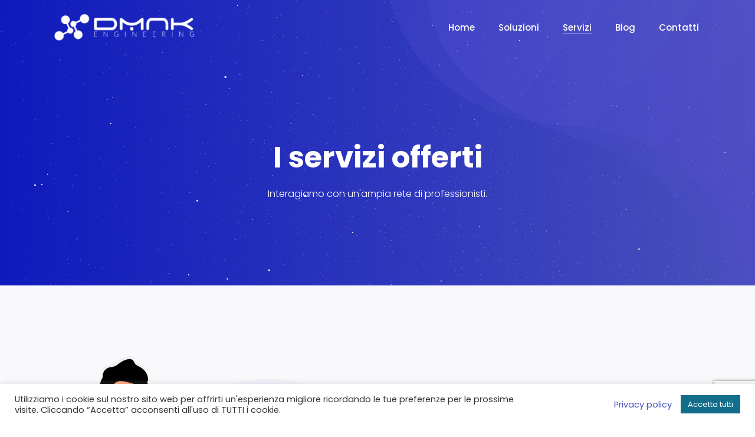

--- FILE ---
content_type: text/html; charset=UTF-8
request_url: https://dmnk.cloud/i-servizi-offerti/
body_size: 22237
content:
<!DOCTYPE html>
<html lang="it-IT">
    <head>
        <meta charset="UTF-8">
        <!-- For IE -->
        <meta http-equiv="X-UA-Compatible" content="IE=edge">
        <!-- For Resposive Device -->
        <meta name="viewport" content="width=device-width, initial-scale=1.0">
	
        <meta name='robots' content='index, follow, max-image-preview:large, max-snippet:-1, max-video-preview:-1' />

	<!-- This site is optimized with the Yoast SEO plugin v24.9 - https://yoast.com/wordpress/plugins/seo/ -->
	<title>I servizi offerti - DMNK Engineering - Sviluppo software personalizzato</title>
	<link rel="canonical" href="https://dmnk.cloud/i-servizi-offerti/" />
	<meta property="og:locale" content="it_IT" />
	<meta property="og:type" content="article" />
	<meta property="og:title" content="I servizi offerti - DMNK Engineering - Sviluppo software personalizzato" />
	<meta property="og:description" content="Interagiamo con un&#039;ampia rete di professionisti." />
	<meta property="og:url" content="https://dmnk.cloud/i-servizi-offerti/" />
	<meta property="og:site_name" content="DMNK Engineering - Sviluppo software personalizzato" />
	<meta property="article:modified_time" content="2021-04-29T13:32:51+00:00" />
	<meta property="og:image" content="https://dmnk.cloud/wp-content/uploads/2021/04/service_details.png" />
	<meta name="twitter:card" content="summary_large_image" />
	<meta name="twitter:label1" content="Tempo di lettura stimato" />
	<meta name="twitter:data1" content="3 minuti" />
	<script type="application/ld+json" class="yoast-schema-graph">{"@context":"https://schema.org","@graph":[{"@type":"WebPage","@id":"https://dmnk.cloud/i-servizi-offerti/","url":"https://dmnk.cloud/i-servizi-offerti/","name":"I servizi offerti - DMNK Engineering - Sviluppo software personalizzato","isPartOf":{"@id":"https://dmnk.cloud/#website"},"primaryImageOfPage":{"@id":"https://dmnk.cloud/i-servizi-offerti/#primaryimage"},"image":{"@id":"https://dmnk.cloud/i-servizi-offerti/#primaryimage"},"thumbnailUrl":"https://dmnk.cloud/wp-content/uploads/2021/04/service_details.png","datePublished":"2019-01-12T09:01:04+00:00","dateModified":"2021-04-29T13:32:51+00:00","breadcrumb":{"@id":"https://dmnk.cloud/i-servizi-offerti/#breadcrumb"},"inLanguage":"it-IT","potentialAction":[{"@type":"ReadAction","target":["https://dmnk.cloud/i-servizi-offerti/"]}]},{"@type":"ImageObject","inLanguage":"it-IT","@id":"https://dmnk.cloud/i-servizi-offerti/#primaryimage","url":"https://i0.wp.com/dmnk.cloud/wp-content/uploads/2021/04/service_details.png?fit=570%2C492&ssl=1","contentUrl":"https://i0.wp.com/dmnk.cloud/wp-content/uploads/2021/04/service_details.png?fit=570%2C492&ssl=1","width":570,"height":492},{"@type":"BreadcrumbList","@id":"https://dmnk.cloud/i-servizi-offerti/#breadcrumb","itemListElement":[{"@type":"ListItem","position":1,"name":"Home","item":"https://dmnk.cloud/"},{"@type":"ListItem","position":2,"name":"I servizi offerti"}]},{"@type":"WebSite","@id":"https://dmnk.cloud/#website","url":"https://dmnk.cloud/","name":"DMNK Engineering - Sviluppo software personalizzato","description":"Digitalizziamo i processi aziendali","potentialAction":[{"@type":"SearchAction","target":{"@type":"EntryPoint","urlTemplate":"https://dmnk.cloud/?s={search_term_string}"},"query-input":{"@type":"PropertyValueSpecification","valueRequired":true,"valueName":"search_term_string"}}],"inLanguage":"it-IT"}]}</script>
	<!-- / Yoast SEO plugin. -->


<link rel='dns-prefetch' href='//www.google.com' />
<link rel='dns-prefetch' href='//stats.wp.com' />
<link rel='dns-prefetch' href='//fonts.googleapis.com' />
<link rel='preconnect' href='//i0.wp.com' />
<link rel='preconnect' href='//c0.wp.com' />
<link rel="alternate" type="application/rss+xml" title="DMNK Engineering - Sviluppo software personalizzato &raquo; Feed" href="https://dmnk.cloud/feed/" />
<link rel="alternate" type="application/rss+xml" title="DMNK Engineering - Sviluppo software personalizzato &raquo; Feed dei commenti" href="https://dmnk.cloud/comments/feed/" />
<link rel="alternate" title="oEmbed (JSON)" type="application/json+oembed" href="https://dmnk.cloud/wp-json/oembed/1.0/embed?url=https%3A%2F%2Fdmnk.cloud%2Fi-servizi-offerti%2F" />
<link rel="alternate" title="oEmbed (XML)" type="text/xml+oembed" href="https://dmnk.cloud/wp-json/oembed/1.0/embed?url=https%3A%2F%2Fdmnk.cloud%2Fi-servizi-offerti%2F&#038;format=xml" />
		<!-- This site uses the Google Analytics by MonsterInsights plugin v7.17.0 - Using Analytics tracking - https://www.monsterinsights.com/ -->
		<!-- Note: MonsterInsights is not currently configured on this site. The site owner needs to authenticate with Google Analytics in the MonsterInsights settings panel. -->
					<!-- No UA code set -->
				<!-- / Google Analytics by MonsterInsights -->
		<style id='wp-img-auto-sizes-contain-inline-css' type='text/css'>
img:is([sizes=auto i],[sizes^="auto," i]){contain-intrinsic-size:3000px 1500px}
/*# sourceURL=wp-img-auto-sizes-contain-inline-css */
</style>
<link rel='stylesheet' id='dlAddons-widgets-css' href='https://dmnk.cloud/wp-content/plugins/droit-elementor-addons/modules/widgets/widgets.css?ver=1768739447' type='text/css' media='all' />
<link rel='stylesheet' id='droit-icons-css' href='https://dmnk.cloud/wp-content/plugins/droit-elementor-addons/assets/css/icons.min.css?ver=1768739447' type='text/css' media='all' />
<link rel='stylesheet' id='droit-common-css' href='https://dmnk.cloud/wp-content/plugins/droit-elementor-addons/assets/css/editor-common.min.css?ver=1768739447' type='text/css' media='all' />
<link rel='stylesheet' id='droit-widget-css' href='https://dmnk.cloud/wp-content/plugins/droit-elementor-addons/assets/css/widget.min.css?ver=1768739447' type='text/css' media='all' />
<link rel='stylesheet' id='droit-animate-css' href='https://dmnk.cloud/wp-content/plugins/droit-elementor-addons/assets/vendor/animation/animate.min.css?ver=1768739447' type='text/css' media='all' />
<link rel='stylesheet' id='reset-css' href='https://dmnk.cloud/wp-content/plugins/droit-elementor-addons/assets/vendor/reset.min.css?ver=1768739447' type='text/css' media='all' />
<link rel='stylesheet' id='grid-css' href='https://dmnk.cloud/wp-content/plugins/droit-elementor-addons/assets/vendor/grid.min.css?ver=1768739447' type='text/css' media='all' />
<link rel='stylesheet' id='button-css' href='https://dmnk.cloud/wp-content/plugins/droit-elementor-addons/assets/vendor/button.min.css?ver=1768739447' type='text/css' media='all' />
<link rel='stylesheet' id='owl-carousel-css' href='https://dmnk.cloud/wp-content/plugins/droit-elementor-addons/assets/vendor/owl_carousel/css/owl.carousel.css?ver=1768739447' type='text/css' media='all' />
<link rel='stylesheet' id='swiper-carousel-css' href='https://dmnk.cloud/wp-content/plugins/droit-elementor-addons/assets/vendor/swiper/swiper.min.css?ver=1768739447' type='text/css' media='all' />
<style id='wp-emoji-styles-inline-css' type='text/css'>

	img.wp-smiley, img.emoji {
		display: inline !important;
		border: none !important;
		box-shadow: none !important;
		height: 1em !important;
		width: 1em !important;
		margin: 0 0.07em !important;
		vertical-align: -0.1em !important;
		background: none !important;
		padding: 0 !important;
	}
/*# sourceURL=wp-emoji-styles-inline-css */
</style>
<style id='wp-block-library-inline-css' type='text/css'>
:root{--wp-block-synced-color:#7a00df;--wp-block-synced-color--rgb:122,0,223;--wp-bound-block-color:var(--wp-block-synced-color);--wp-editor-canvas-background:#ddd;--wp-admin-theme-color:#007cba;--wp-admin-theme-color--rgb:0,124,186;--wp-admin-theme-color-darker-10:#006ba1;--wp-admin-theme-color-darker-10--rgb:0,107,160.5;--wp-admin-theme-color-darker-20:#005a87;--wp-admin-theme-color-darker-20--rgb:0,90,135;--wp-admin-border-width-focus:2px}@media (min-resolution:192dpi){:root{--wp-admin-border-width-focus:1.5px}}.wp-element-button{cursor:pointer}:root .has-very-light-gray-background-color{background-color:#eee}:root .has-very-dark-gray-background-color{background-color:#313131}:root .has-very-light-gray-color{color:#eee}:root .has-very-dark-gray-color{color:#313131}:root .has-vivid-green-cyan-to-vivid-cyan-blue-gradient-background{background:linear-gradient(135deg,#00d084,#0693e3)}:root .has-purple-crush-gradient-background{background:linear-gradient(135deg,#34e2e4,#4721fb 50%,#ab1dfe)}:root .has-hazy-dawn-gradient-background{background:linear-gradient(135deg,#faaca8,#dad0ec)}:root .has-subdued-olive-gradient-background{background:linear-gradient(135deg,#fafae1,#67a671)}:root .has-atomic-cream-gradient-background{background:linear-gradient(135deg,#fdd79a,#004a59)}:root .has-nightshade-gradient-background{background:linear-gradient(135deg,#330968,#31cdcf)}:root .has-midnight-gradient-background{background:linear-gradient(135deg,#020381,#2874fc)}:root{--wp--preset--font-size--normal:16px;--wp--preset--font-size--huge:42px}.has-regular-font-size{font-size:1em}.has-larger-font-size{font-size:2.625em}.has-normal-font-size{font-size:var(--wp--preset--font-size--normal)}.has-huge-font-size{font-size:var(--wp--preset--font-size--huge)}.has-text-align-center{text-align:center}.has-text-align-left{text-align:left}.has-text-align-right{text-align:right}.has-fit-text{white-space:nowrap!important}#end-resizable-editor-section{display:none}.aligncenter{clear:both}.items-justified-left{justify-content:flex-start}.items-justified-center{justify-content:center}.items-justified-right{justify-content:flex-end}.items-justified-space-between{justify-content:space-between}.screen-reader-text{border:0;clip-path:inset(50%);height:1px;margin:-1px;overflow:hidden;padding:0;position:absolute;width:1px;word-wrap:normal!important}.screen-reader-text:focus{background-color:#ddd;clip-path:none;color:#444;display:block;font-size:1em;height:auto;left:5px;line-height:normal;padding:15px 23px 14px;text-decoration:none;top:5px;width:auto;z-index:100000}html :where(.has-border-color){border-style:solid}html :where([style*=border-top-color]){border-top-style:solid}html :where([style*=border-right-color]){border-right-style:solid}html :where([style*=border-bottom-color]){border-bottom-style:solid}html :where([style*=border-left-color]){border-left-style:solid}html :where([style*=border-width]){border-style:solid}html :where([style*=border-top-width]){border-top-style:solid}html :where([style*=border-right-width]){border-right-style:solid}html :where([style*=border-bottom-width]){border-bottom-style:solid}html :where([style*=border-left-width]){border-left-style:solid}html :where(img[class*=wp-image-]){height:auto;max-width:100%}:where(figure){margin:0 0 1em}html :where(.is-position-sticky){--wp-admin--admin-bar--position-offset:var(--wp-admin--admin-bar--height,0px)}@media screen and (max-width:600px){html :where(.is-position-sticky){--wp-admin--admin-bar--position-offset:0px}}

/*# sourceURL=wp-block-library-inline-css */
</style><style id='global-styles-inline-css' type='text/css'>
:root{--wp--preset--aspect-ratio--square: 1;--wp--preset--aspect-ratio--4-3: 4/3;--wp--preset--aspect-ratio--3-4: 3/4;--wp--preset--aspect-ratio--3-2: 3/2;--wp--preset--aspect-ratio--2-3: 2/3;--wp--preset--aspect-ratio--16-9: 16/9;--wp--preset--aspect-ratio--9-16: 9/16;--wp--preset--color--black: #000000;--wp--preset--color--cyan-bluish-gray: #abb8c3;--wp--preset--color--white: #ffffff;--wp--preset--color--pale-pink: #f78da7;--wp--preset--color--vivid-red: #cf2e2e;--wp--preset--color--luminous-vivid-orange: #ff6900;--wp--preset--color--luminous-vivid-amber: #fcb900;--wp--preset--color--light-green-cyan: #7bdcb5;--wp--preset--color--vivid-green-cyan: #00d084;--wp--preset--color--pale-cyan-blue: #8ed1fc;--wp--preset--color--vivid-cyan-blue: #0693e3;--wp--preset--color--vivid-purple: #9b51e0;--wp--preset--gradient--vivid-cyan-blue-to-vivid-purple: linear-gradient(135deg,rgb(6,147,227) 0%,rgb(155,81,224) 100%);--wp--preset--gradient--light-green-cyan-to-vivid-green-cyan: linear-gradient(135deg,rgb(122,220,180) 0%,rgb(0,208,130) 100%);--wp--preset--gradient--luminous-vivid-amber-to-luminous-vivid-orange: linear-gradient(135deg,rgb(252,185,0) 0%,rgb(255,105,0) 100%);--wp--preset--gradient--luminous-vivid-orange-to-vivid-red: linear-gradient(135deg,rgb(255,105,0) 0%,rgb(207,46,46) 100%);--wp--preset--gradient--very-light-gray-to-cyan-bluish-gray: linear-gradient(135deg,rgb(238,238,238) 0%,rgb(169,184,195) 100%);--wp--preset--gradient--cool-to-warm-spectrum: linear-gradient(135deg,rgb(74,234,220) 0%,rgb(151,120,209) 20%,rgb(207,42,186) 40%,rgb(238,44,130) 60%,rgb(251,105,98) 80%,rgb(254,248,76) 100%);--wp--preset--gradient--blush-light-purple: linear-gradient(135deg,rgb(255,206,236) 0%,rgb(152,150,240) 100%);--wp--preset--gradient--blush-bordeaux: linear-gradient(135deg,rgb(254,205,165) 0%,rgb(254,45,45) 50%,rgb(107,0,62) 100%);--wp--preset--gradient--luminous-dusk: linear-gradient(135deg,rgb(255,203,112) 0%,rgb(199,81,192) 50%,rgb(65,88,208) 100%);--wp--preset--gradient--pale-ocean: linear-gradient(135deg,rgb(255,245,203) 0%,rgb(182,227,212) 50%,rgb(51,167,181) 100%);--wp--preset--gradient--electric-grass: linear-gradient(135deg,rgb(202,248,128) 0%,rgb(113,206,126) 100%);--wp--preset--gradient--midnight: linear-gradient(135deg,rgb(2,3,129) 0%,rgb(40,116,252) 100%);--wp--preset--font-size--small: 13px;--wp--preset--font-size--medium: 20px;--wp--preset--font-size--large: 36px;--wp--preset--font-size--x-large: 42px;--wp--preset--spacing--20: 0.44rem;--wp--preset--spacing--30: 0.67rem;--wp--preset--spacing--40: 1rem;--wp--preset--spacing--50: 1.5rem;--wp--preset--spacing--60: 2.25rem;--wp--preset--spacing--70: 3.38rem;--wp--preset--spacing--80: 5.06rem;--wp--preset--shadow--natural: 6px 6px 9px rgba(0, 0, 0, 0.2);--wp--preset--shadow--deep: 12px 12px 50px rgba(0, 0, 0, 0.4);--wp--preset--shadow--sharp: 6px 6px 0px rgba(0, 0, 0, 0.2);--wp--preset--shadow--outlined: 6px 6px 0px -3px rgb(255, 255, 255), 6px 6px rgb(0, 0, 0);--wp--preset--shadow--crisp: 6px 6px 0px rgb(0, 0, 0);}:where(.is-layout-flex){gap: 0.5em;}:where(.is-layout-grid){gap: 0.5em;}body .is-layout-flex{display: flex;}.is-layout-flex{flex-wrap: wrap;align-items: center;}.is-layout-flex > :is(*, div){margin: 0;}body .is-layout-grid{display: grid;}.is-layout-grid > :is(*, div){margin: 0;}:where(.wp-block-columns.is-layout-flex){gap: 2em;}:where(.wp-block-columns.is-layout-grid){gap: 2em;}:where(.wp-block-post-template.is-layout-flex){gap: 1.25em;}:where(.wp-block-post-template.is-layout-grid){gap: 1.25em;}.has-black-color{color: var(--wp--preset--color--black) !important;}.has-cyan-bluish-gray-color{color: var(--wp--preset--color--cyan-bluish-gray) !important;}.has-white-color{color: var(--wp--preset--color--white) !important;}.has-pale-pink-color{color: var(--wp--preset--color--pale-pink) !important;}.has-vivid-red-color{color: var(--wp--preset--color--vivid-red) !important;}.has-luminous-vivid-orange-color{color: var(--wp--preset--color--luminous-vivid-orange) !important;}.has-luminous-vivid-amber-color{color: var(--wp--preset--color--luminous-vivid-amber) !important;}.has-light-green-cyan-color{color: var(--wp--preset--color--light-green-cyan) !important;}.has-vivid-green-cyan-color{color: var(--wp--preset--color--vivid-green-cyan) !important;}.has-pale-cyan-blue-color{color: var(--wp--preset--color--pale-cyan-blue) !important;}.has-vivid-cyan-blue-color{color: var(--wp--preset--color--vivid-cyan-blue) !important;}.has-vivid-purple-color{color: var(--wp--preset--color--vivid-purple) !important;}.has-black-background-color{background-color: var(--wp--preset--color--black) !important;}.has-cyan-bluish-gray-background-color{background-color: var(--wp--preset--color--cyan-bluish-gray) !important;}.has-white-background-color{background-color: var(--wp--preset--color--white) !important;}.has-pale-pink-background-color{background-color: var(--wp--preset--color--pale-pink) !important;}.has-vivid-red-background-color{background-color: var(--wp--preset--color--vivid-red) !important;}.has-luminous-vivid-orange-background-color{background-color: var(--wp--preset--color--luminous-vivid-orange) !important;}.has-luminous-vivid-amber-background-color{background-color: var(--wp--preset--color--luminous-vivid-amber) !important;}.has-light-green-cyan-background-color{background-color: var(--wp--preset--color--light-green-cyan) !important;}.has-vivid-green-cyan-background-color{background-color: var(--wp--preset--color--vivid-green-cyan) !important;}.has-pale-cyan-blue-background-color{background-color: var(--wp--preset--color--pale-cyan-blue) !important;}.has-vivid-cyan-blue-background-color{background-color: var(--wp--preset--color--vivid-cyan-blue) !important;}.has-vivid-purple-background-color{background-color: var(--wp--preset--color--vivid-purple) !important;}.has-black-border-color{border-color: var(--wp--preset--color--black) !important;}.has-cyan-bluish-gray-border-color{border-color: var(--wp--preset--color--cyan-bluish-gray) !important;}.has-white-border-color{border-color: var(--wp--preset--color--white) !important;}.has-pale-pink-border-color{border-color: var(--wp--preset--color--pale-pink) !important;}.has-vivid-red-border-color{border-color: var(--wp--preset--color--vivid-red) !important;}.has-luminous-vivid-orange-border-color{border-color: var(--wp--preset--color--luminous-vivid-orange) !important;}.has-luminous-vivid-amber-border-color{border-color: var(--wp--preset--color--luminous-vivid-amber) !important;}.has-light-green-cyan-border-color{border-color: var(--wp--preset--color--light-green-cyan) !important;}.has-vivid-green-cyan-border-color{border-color: var(--wp--preset--color--vivid-green-cyan) !important;}.has-pale-cyan-blue-border-color{border-color: var(--wp--preset--color--pale-cyan-blue) !important;}.has-vivid-cyan-blue-border-color{border-color: var(--wp--preset--color--vivid-cyan-blue) !important;}.has-vivid-purple-border-color{border-color: var(--wp--preset--color--vivid-purple) !important;}.has-vivid-cyan-blue-to-vivid-purple-gradient-background{background: var(--wp--preset--gradient--vivid-cyan-blue-to-vivid-purple) !important;}.has-light-green-cyan-to-vivid-green-cyan-gradient-background{background: var(--wp--preset--gradient--light-green-cyan-to-vivid-green-cyan) !important;}.has-luminous-vivid-amber-to-luminous-vivid-orange-gradient-background{background: var(--wp--preset--gradient--luminous-vivid-amber-to-luminous-vivid-orange) !important;}.has-luminous-vivid-orange-to-vivid-red-gradient-background{background: var(--wp--preset--gradient--luminous-vivid-orange-to-vivid-red) !important;}.has-very-light-gray-to-cyan-bluish-gray-gradient-background{background: var(--wp--preset--gradient--very-light-gray-to-cyan-bluish-gray) !important;}.has-cool-to-warm-spectrum-gradient-background{background: var(--wp--preset--gradient--cool-to-warm-spectrum) !important;}.has-blush-light-purple-gradient-background{background: var(--wp--preset--gradient--blush-light-purple) !important;}.has-blush-bordeaux-gradient-background{background: var(--wp--preset--gradient--blush-bordeaux) !important;}.has-luminous-dusk-gradient-background{background: var(--wp--preset--gradient--luminous-dusk) !important;}.has-pale-ocean-gradient-background{background: var(--wp--preset--gradient--pale-ocean) !important;}.has-electric-grass-gradient-background{background: var(--wp--preset--gradient--electric-grass) !important;}.has-midnight-gradient-background{background: var(--wp--preset--gradient--midnight) !important;}.has-small-font-size{font-size: var(--wp--preset--font-size--small) !important;}.has-medium-font-size{font-size: var(--wp--preset--font-size--medium) !important;}.has-large-font-size{font-size: var(--wp--preset--font-size--large) !important;}.has-x-large-font-size{font-size: var(--wp--preset--font-size--x-large) !important;}
/*# sourceURL=global-styles-inline-css */
</style>

<style id='classic-theme-styles-inline-css' type='text/css'>
/*! This file is auto-generated */
.wp-block-button__link{color:#fff;background-color:#32373c;border-radius:9999px;box-shadow:none;text-decoration:none;padding:calc(.667em + 2px) calc(1.333em + 2px);font-size:1.125em}.wp-block-file__button{background:#32373c;color:#fff;text-decoration:none}
/*# sourceURL=/wp-includes/css/classic-themes.min.css */
</style>
<link rel='stylesheet' id='lordicon-element-css-css' href='https://dmnk.cloud/wp-content/plugins/lordicon-interactive-icons/dist/element.css?ver=1.0.0' type='text/css' media='all' />
<link rel='stylesheet' id='saasland-editor-fonts-css' href='https://fonts.googleapis.com/css?family=Poppins%3A300%2C400%2C500%2C600%2C700%2C900&#038;subset' type='text/css' media='all' />
<link rel='stylesheet' id='font-awesome-5-free-css' href='https://dmnk.cloud/wp-content/themes/saasland/assets/vendors/font-awesome/css/all.css?ver=6.9' type='text/css' media='all' />
<link rel='stylesheet' id='contact-form-7-css' href='https://dmnk.cloud/wp-content/plugins/contact-form-7/includes/css/styles.css?ver=5.4.1' type='text/css' media='all' />
<link rel='stylesheet' id='cookie-law-info-css' href='https://dmnk.cloud/wp-content/plugins/cookie-law-info/public/css/cookie-law-info-public.css?ver=2.0.1' type='text/css' media='all' />
<link rel='stylesheet' id='cookie-law-info-gdpr-css' href='https://dmnk.cloud/wp-content/plugins/cookie-law-info/public/css/cookie-law-info-gdpr.css?ver=2.0.1' type='text/css' media='all' />
<link rel='stylesheet' id='font-awesome-css' href='https://dmnk.cloud/wp-content/plugins/elementor/assets/lib/font-awesome/css/font-awesome.min.css?ver=4.7.0' type='text/css' media='all' />
<link rel='stylesheet' id='dtdr-public-css' href='https://dmnk.cloud/wp-content/plugins/droit-dark-mode/assets/css/public-mode.css?ver=1.0.3' type='text/css' media='all' />
<link rel='stylesheet' id='dl-sticky-css-css' href='https://dmnk.cloud/wp-content/plugins/droit-elementor-addons/modules/sticky/js/sticky.css?ver=2.0.0' type='text/css' media='all' />
<link rel='stylesheet' id='elementor-frontend-css' href='https://dmnk.cloud/wp-content/plugins/elementor/assets/css/frontend.min.css?ver=3.2.3' type='text/css' media='all' />
<style id='elementor-frontend-inline-css' type='text/css'>
@font-face{font-family:eicons;src:url(https://dmnk.cloud/wp-content/plugins/elementor/assets/lib/eicons/fonts/eicons.eot?5.10.0);src:url(https://dmnk.cloud/wp-content/plugins/elementor/assets/lib/eicons/fonts/eicons.eot?5.10.0#iefix) format("embedded-opentype"),url(https://dmnk.cloud/wp-content/plugins/elementor/assets/lib/eicons/fonts/eicons.woff2?5.10.0) format("woff2"),url(https://dmnk.cloud/wp-content/plugins/elementor/assets/lib/eicons/fonts/eicons.woff?5.10.0) format("woff"),url(https://dmnk.cloud/wp-content/plugins/elementor/assets/lib/eicons/fonts/eicons.ttf?5.10.0) format("truetype"),url(https://dmnk.cloud/wp-content/plugins/elementor/assets/lib/eicons/fonts/eicons.svg?5.10.0#eicon) format("svg");font-weight:400;font-style:normal}
/*# sourceURL=elementor-frontend-inline-css */
</style>
<link rel='stylesheet' id='droit-el-template-front-css' href='https://dmnk.cloud/wp-content/plugins/droit-elementor-templating/assets/css/template-frontend.min.css?ver=1.0.0' type='text/css' media='all' />
<link rel='stylesheet' id='saasland-fonts-css' href='https://fonts.googleapis.com/css?family=Poppins%3A300%2C400%2C500%2C600%2C700%2C900&#038;subset' type='text/css' media='all' />
<link rel='stylesheet' id='bootstrap-css' href='https://dmnk.cloud/wp-content/themes/saasland/assets/css/bootstrap.min.css?ver=6.9' type='text/css' media='all' />
<link rel='stylesheet' id='themify-icon-css' href='https://dmnk.cloud/wp-content/themes/saasland/assets/vendors/themify-icon/themify-icons.min.css?ver=6.9' type='text/css' media='all' />
<link rel='stylesheet' id='saasland-elementor-css' href='https://dmnk.cloud/wp-content/themes/saasland/assets/css/elementor-override.min.css?ver=6.9' type='text/css' media='all' />
<link rel='stylesheet' id='saasland-animate-css' href='https://dmnk.cloud/wp-content/themes/saasland/assets/vendors/animation/animate.css?ver=6.9' type='text/css' media='all' />
<link rel='stylesheet' id='saasland-custom-animations-css' href='https://dmnk.cloud/wp-content/themes/saasland/assets/css/saasland-animations.min.css?ver=6.9' type='text/css' media='all' />
<link rel='stylesheet' id='magnific-popup-css' href='https://dmnk.cloud/wp-content/themes/saasland/assets/vendors/magnify-pop/magnific-popup.min.css?ver=6.9' type='text/css' media='all' />
<link rel='stylesheet' id='eleganticons-css' href='https://dmnk.cloud/wp-content/themes/saasland/assets/vendors/elagent/style.min.css?ver=6.9' type='text/css' media='all' />
<link rel='stylesheet' id='saasland-wpd-css' href='https://dmnk.cloud/wp-content/themes/saasland/assets/css/wpd-style.min.css?ver=6.9' type='text/css' media='all' />
<link rel='stylesheet' id='saasland-main-css' href='https://dmnk.cloud/wp-content/themes/saasland/assets/css/style.min.css?ver=6.9' type='text/css' media='all' />
<link rel='stylesheet' id='saasland-elements-css' href='https://dmnk.cloud/wp-content/themes/saasland/assets/css/elements.min.css?ver=6.9' type='text/css' media='all' />
<link rel='stylesheet' id='saasland-comments-css' href='https://dmnk.cloud/wp-content/themes/saasland/assets/css/comments.min.css?ver=6.9' type='text/css' media='all' />
<link rel='stylesheet' id='saasland-preloader-css' href='https://dmnk.cloud/wp-content/themes/saasland/assets/css/pre-loader.min.css?ver=6.9' type='text/css' media='all' />
<link rel='stylesheet' id='saasland-footer-css' href='https://dmnk.cloud/wp-content/themes/saasland/assets/css/footer.min.css?ver=6.9' type='text/css' media='all' />
<link rel='stylesheet' id='saasland-gutenberg-css' href='https://dmnk.cloud/wp-content/themes/saasland/assets/css/gutenberg.min.css?ver=6.9' type='text/css' media='all' />
<link rel='stylesheet' id='saasland-root-css' href='https://dmnk.cloud/wp-content/themes/saasland-child/style.css?ver=6.9' type='text/css' media='all' />
<link rel='stylesheet' id='saasland-responsive-css' href='https://dmnk.cloud/wp-content/themes/saasland/assets/css/responsive.min.css?ver=6.9' type='text/css' media='all' />
<style id='saasland-responsive-inline-css' type='text/css'>
.blog_breadcrumb_area{height: 600px;}
            @media (max-width: 991px) {
                header.header_area .menu > .nav-item > .nav-link, .header_area .navbar .navbar-nav .menu-item a, .menu>.nav-item.submenu .dropdown-menu .nav-item .nav-link, .dropdown-menu span.arrow_carrot-right {
                    color: #2b2b2b !important;
                }
            }
            @media (max-width: 991px) {
                .menu>.nav-item {
                    border-bottom-color:  !important;
                }
            }
            .breadcrumb_area {
                background-image: -moz-linear-gradient(180deg, #4951bc 0%, #0f1abc 100%);
                background-image: -webkit-linear-gradient(180deg, #4951bc 0%, #0f1abc 100%);
                background-image: -ms-linear-gradient(180deg, #4951bc 0%, #0f1abc 100%);
            }
                .new_footer_top .footer_bg {
                    background: url(https://droitthemes.com/wp/saasland-theme/wp-content/themes/saasland/assets/img/seo/footer_bg.png ) no-repeat scroll center 0 !important;
                }
                .new_footer_top .footer_bg .footer_bg_one {
                    background: url(https://droitthemes.com/wp/saasland-theme/wp-content/themes/saasland/assets/img/seo/car.png ) no-repeat center center !important;
                }
                .new_footer_top .footer_bg .footer_bg_two {
                    background: url(https://droitthemes.com/wp/saasland-theme/wp-content/themes/saasland/assets/img/seo/bike.png ) no-repeat center center !important;
                }
                .single-product .product_details_area,
                .single section.blog_area_two,
                .elementor-template-full-width .elementor.elementor-1660,
                .sec_pad.page_wrapper {
                    padding-top: px;
                }
            .single-post section.blog_area_two,
            .elementor-template-full-width .elementor.elementor-1660,
            .sec_pad.page_wrapper {
                padding-bottom: px;
            } 
/*# sourceURL=saasland-responsive-inline-css */
</style>
<link rel='stylesheet' id='saasland-responsive2-css' href='https://dmnk.cloud/wp-content/themes/saasland/assets/css/responsive-2.css?ver=6.9' type='text/css' media='all' />
<link rel='stylesheet' id='mCustomScrollbar-css' href='https://dmnk.cloud/wp-content/themes/saasland/assets/vendors/scroll/jquery.mCustomScrollbar.min.css?ver=6.9' type='text/css' media='all' />
<link rel='stylesheet' id='elementor-icons-css' href='https://dmnk.cloud/wp-content/plugins/elementor/assets/lib/eicons/css/elementor-icons.min.css?ver=5.11.0' type='text/css' media='all' />
<link rel='stylesheet' id='elementor-post-7559-css' href='https://dmnk.cloud/wp-content/uploads/elementor/css/post-7559.css?ver=1767996424' type='text/css' media='all' />
<link rel='stylesheet' id='simple-line-icon-css' href='https://dmnk.cloud/wp-content/plugins/saasland-core/assets/vendors/simple-line-icon/simple-line-icons.min.css?ver=6.9' type='text/css' media='all' />
<link rel='stylesheet' id='slick-theme-css' href='https://dmnk.cloud/wp-content/plugins/saasland-core/assets/vendors/slick/slick-theme.css?ver=6.9' type='text/css' media='all' />
<link rel='stylesheet' id='themify-icons-css' href='https://dmnk.cloud/wp-content/plugins/saasland-core/assets/vendors/themify-icon/themify-icons.css?ver=6.9' type='text/css' media='all' />
<link rel='stylesheet' id='saasland-flaticons-css' href='https://dmnk.cloud/wp-content/plugins/saasland-core/assets/vendors/flaticon/flaticon.css?ver=6.9' type='text/css' media='all' />
<link rel='stylesheet' id='elementor-post-1660-css' href='https://dmnk.cloud/wp-content/uploads/elementor/css/post-1660.css?ver=1620827558' type='text/css' media='all' />
<link rel='stylesheet' id='google-fonts-1-css' href='https://fonts.googleapis.com/css?family=Roboto%3A100%2C100italic%2C200%2C200italic%2C300%2C300italic%2C400%2C400italic%2C500%2C500italic%2C600%2C600italic%2C700%2C700italic%2C800%2C800italic%2C900%2C900italic%7CRoboto+Slab%3A100%2C100italic%2C200%2C200italic%2C300%2C300italic%2C400%2C400italic%2C500%2C500italic%2C600%2C600italic%2C700%2C700italic%2C800%2C800italic%2C900%2C900italic%7CPoppins%3A100%2C100italic%2C200%2C200italic%2C300%2C300italic%2C400%2C400italic%2C500%2C500italic%2C600%2C600italic%2C700%2C700italic%2C800%2C800italic%2C900%2C900italic&#038;display=auto&#038;ver=6.9' type='text/css' media='all' />
<script type="text/javascript" src="https://dmnk.cloud/wp-content/plugins/saasland-core/assets/js/jquery-3.2.1.min.js?ver=3.4.1" id="jquery-js"></script>
<script type="text/javascript" src="https://dmnk.cloud/wp-content/plugins/lordicon-interactive-icons/dist/element.js?ver=1.0.0" id="lordicon-element-js-js"></script>
<script type="text/javascript" id="cookie-law-info-js-extra">
/* <![CDATA[ */
var Cli_Data = {"nn_cookie_ids":[],"cookielist":[],"non_necessary_cookies":[],"ccpaEnabled":"","ccpaRegionBased":"","ccpaBarEnabled":"","ccpaType":"gdpr","js_blocking":"1","custom_integration":"","triggerDomRefresh":"","secure_cookies":""};
var cli_cookiebar_settings = {"animate_speed_hide":"500","animate_speed_show":"500","background":"#FFF","border":"#b1a6a6c2","border_on":"","button_1_button_colour":"#136e8c","button_1_button_hover":"#0f5870","button_1_link_colour":"#fff","button_1_as_button":"1","button_1_new_win":"","button_2_button_colour":"#333","button_2_button_hover":"#292929","button_2_link_colour":"#444","button_2_as_button":"","button_2_hidebar":"","button_3_button_colour":"#3566bb","button_3_button_hover":"#2a5296","button_3_link_colour":"#fff","button_3_as_button":"1","button_3_new_win":"","button_4_button_colour":"#000","button_4_button_hover":"#000000","button_4_link_colour":"#333333","button_4_as_button":"","button_7_button_colour":"#136e8c","button_7_button_hover":"#0f5870","button_7_link_colour":"#fff","button_7_as_button":"1","button_7_new_win":"","font_family":"inherit","header_fix":"","notify_animate_hide":"1","notify_animate_show":"","notify_div_id":"#cookie-law-info-bar","notify_position_horizontal":"right","notify_position_vertical":"bottom","scroll_close":"","scroll_close_reload":"","accept_close_reload":"","reject_close_reload":"","showagain_tab":"","showagain_background":"#fff","showagain_border":"#000","showagain_div_id":"#cookie-law-info-again","showagain_x_position":"100px","text":"#333333","show_once_yn":"","show_once":"10000","logging_on":"","as_popup":"","popup_overlay":"1","bar_heading_text":"","cookie_bar_as":"banner","popup_showagain_position":"bottom-right","widget_position":"left"};
var log_object = {"ajax_url":"https://dmnk.cloud/wp-admin/admin-ajax.php"};
//# sourceURL=cookie-law-info-js-extra
/* ]]> */
</script>
<script type="text/javascript" src="https://dmnk.cloud/wp-content/plugins/cookie-law-info/public/js/cookie-law-info-public.js?ver=2.0.1" id="cookie-law-info-js"></script>
<script type="module" async src="https://dmnk.cloud/wp-content/themes/saasland-child/test.js?ver=6.9"></script><link rel="https://api.w.org/" href="https://dmnk.cloud/wp-json/" /><link rel="alternate" title="JSON" type="application/json" href="https://dmnk.cloud/wp-json/wp/v2/pages/1660" /><link rel="EditURI" type="application/rsd+xml" title="RSD" href="https://dmnk.cloud/xmlrpc.php?rsd" />
<meta name="generator" content="WordPress 6.9" />
<link rel='shortlink' href='https://dmnk.cloud/?p=1660' />
	<style>img#wpstats{display:none}</style>
		    <!-- Global site tag (gtag.js) - Google Analytics -->
	<script async src="https://www.googletagmanager.com/gtag/js?id=UA-98713411-1"></script>
	<script>
	  window.dataLayer = window.dataLayer || [];
	  function gtag(){dataLayer.push(arguments);}
	  gtag('js', new Date());

	  gtag('config', 'UA-98713411-1');
	</script>
<style type="text/css" title="dynamic-css" class="options-output">.ctn-preloader .animation-preloader .txt-loading .letters-loading:before{color:#ffffff;}.ctn-preloader .animation-preloader .txt-loading .letters-loading{color:rgba(233,233,233,0.37);}.header_area .navbar .btn_get{color:#136e8c;}.header_area .navbar .btn_get{border-color:#ffffff;}.header_area .navbar .btn_get{background:#ffffff;}.header_area .navbar .btn_get:hover{color:#ffffff;}.header_area .navbar .btn_get:hover{border-color:#136e8c;}.header_area .navbar .btn_get:hover{background:#136e8c;}.navbar_fixed .header_area .navbar .btn_get:hover{border-color:#136e8c;}.navbar_fixed.header_area .navbar .btn_get{border-color:#136e8c;}.navbar_fixed.header_area .navbar .btn_get{color:#136e8c;}.header_area.navbar_fixed .navbar .btn_get.btn-meta:hover{color:#ffffff;}.new_footer_top{padding-top:120px;padding-right:0;padding-bottom:270px;padding-left:0;}.header_area .navbar .navbar-nav .menu-item a:hover, .header_area .menu > .nav-item.active .nav-link{color:#ffffff;}.header_area .navbar .navbar-nav .menu-item{margin-top:0;margin-right:40px;margin-bottom:0;margin-left:0;}header.navbar_fixed .menu > .nav-item > .nav-link, header.header_area.navbar_fixed .navbar .navbar-nav .menu-item a, 
                               .header_area.navbar_fixed .menu_center .menu > .nav-item > .nav-link, header.navbar_fixed .navbar .search_cart .search a.nav-link i{color:#051441;}header.navbar_fixed .navbar .search_cart .search a.nav-link:before{background:#051441;}
                    .header_area .navbar_fixed .navbar .navbar-nav .menu-item a:hover, 
                    header.header_area.navbar_fixed .navbar .navbar-nav .menu-item.active a,
                    .header_area .navbar_fixed .menu > .nav-item.active .nav-link,
                    .header_area.navbar_fixed .menu_center .menu > .nav-item:hover > .nav-link,
                    .menu_center .menu > .nav-item.submenu .dropdown-menu .nav-item:hover > .nav-link span.arrow_carrot-right,
                    .menu_center .menu > .nav-item.submenu .dropdown-menu .nav-item.active > .nav-link, 
                    .menu_center .menu > .nav-item.submenu .dropdown-menu .nav-item:hover > .nav-link,
                    .header_area.navbar_fixed .menu_center .menu > .nav-item.active > .nav-link
                {color:#0f1abc;}.header_area.mobile_menu_enabled .navbar .navbar-nav .menu-item a{color:#2b2b2b;}.header_area.mobile_menu_enabled .navbar .navbar-nav .menu-item a:hover{color:#c9c9c9;}
                     a:hover, .job_listing .listing_tab .list_item .joblisting_text h4 a:hover, .shop_menu_right .shop_grid .active a,
                    .widget.widget_nav_menu ul li a:hover, .widget.widget_meta ul li a:hover, .widget.widget_pages ul li a:hover, 
                    .widget.widget_archive ul li:hover, .widget.widget_archive ul li a:hover, .widget.widget_categories ul li a:hover,
                    .error_page2 .header_area .menu > .nav-item:hover > .nav-link, .single_product_item .single_pr_details h3:hover,
                    .blog_related_post .blog_list_item .blog_content a:hover, .blog .menu > .nav-item > .nav-link:hover,
                    .blog_list_item .blog_content a:hover, .blog_grid_info .blog_list_item .blog_content a:hover .blog_title,
                    .blog_list_item_two .blog_content .post-info-bottom .post-info-comments:hover,
                    .slick-dots li.slick-active button:before, .blog_list_item_two .video_icon i,
                    .error_page2 .navbar .search_cart .shpping-cart i, .error_page2 .navbar .search_cart .search a.nav-link i, .blog .navbar .search_cart .shpping-cart i, 
                    .blog .navbar .search_cart .search a.nav-link i, .navbar_fixed .navbar .search_cart .search a.nav-link i, .navbar_fixed .navbar .search_cart .shpping-cart i,
                    .menu > .nav-item.submenu.mega_menu.mega_menu_two .mega_menu_inner .dropdown-menu .nav-item .item .text:hover,
                    .navbar .search_cart .shpping-cart .dropdown-menu .cart-single-item .cart-remove a:hover,
                    .menu > .nav-item.submenu .dropdown-menu .nav-item:hover > .nav-link span, .footer_bottom p a,
                    .blog-sidebar .widget.widget_archive ul li:hover, .blog-sidebar .widget.widget_archive ul li a:hover, .blog-sidebar .widget.widget_categories ul li a:hover,
                    .menu > .nav-item.submenu .dropdown-menu .nav-item:hover > .nav-link, .menu > .nav-item.submenu .dropdown-menu .nav-item:focus > .nav-link,
                    .pr_details .share-link .social-icon li a:hover, .car_get_quote_content .agency_banner_btn:hover,
                    .navbar .search_cart .shpping-cart .dropdown-menu .cart-single-item:hover .cart-title a,
                    .navbar .search_cart .shpping-cart .dropdown-menu .cart_f .cart-button .get_btn + .get_btn,
                    .navbar .search_cart .shpping-cart .dropdown-menu .cart_f .cart-button .get_btn:hover,
                    .comment_inner .comment_box .post_comment .post_author_two .comment_reply:hover,
                    .blog_single_info .blog_list_item_two .blog_content .post-info-bottom .social_icon ul li a:hover,
                    .blog_list_item_two .blog_content .post-info-bottom .post-info-comments:hover,
                    .blog_list_item_two .blog_content .post-info-bottom .post-info-comments i,
                    .blog_single_info .blog_list_item_two blockquote::before, blockquote::before,
                    header.header_area.navbar_fixed .navbar .navbar-nav .menu-item a.nav-link.active,
                    .blog_list_item_two .blog_content .post-info-bottom .post-info-comments i,
                    .blog_list_item_two .post_date, .qutoe_post .blog_content i,
                    .menu > .nav-item.submenu .dropdown-menu .nav-item.active > .nav-link,
                    .widget_recent_comments #recentcomments .recentcomments:before,
                    .new_footer_top .f_widget.about-widget ul li a:hover,
                    header.header_area.navbar_fixed .navbar .navbar-nav .menu-item a:hover,
                    .widget_recent_comments #recentcomments .recentcomments a:hover,
                    .widget.recent_post_widget_two .post_item .media-body h3:hover,
                    .comments_widget ul li .comments_items .media-body p:hover,
                    .widget.recent_post_widget_two .post_item .media-body h3:hover,
                    .f_widget .widget-wrap p a:hover, .pagination .nav-links .page-numbers:hover,
                    .widget.widget_recent_entries li a:hover, .widget_rss ul li a.rsswidget:hover,
                    .form-submit input#submit:hover, .job_details_area ul li:before,
                    .btn_three:hover, .checkout_button:hover, .btn_get_two:hover,
                    .pr_sidebar .widget_category ul li a:hover, .pr_sidebar .widget_tag ul li a:hover, .shopping_cart_area .cart_table .del-item a:hover,
                    .shopping_cart_area .cart_table .product-qty .ar_down:hover, .shopping_cart_area .cart_table .product-qty .ar_top:hover, 
                    .checkout_content .tab_content .login_btn:hover, .woocommerce-page #payment #place_order:hover,
                    .woocommerce-info::before, ul li.woocommerce-MyAccount-navigation-link.is-active a
                    {color:#4951bc;}
                    .navbar .search_cart .shpping-cart .dropdown-menu .cart_f .cart-button .get_btn + .get_btn:hover,
                    .page-job-apply .btn_three:hover, .car_get_quote_content .agency_banner_btn, .arrow i:hover,
                    .product_info_details .pr_tab .nav-item.active a.nav-link,
                    .pr_details .cart_button .cart_btn:hover, .pr_details .cart_button .wish_list:hover,
                    .single_product_item .product_img .hover_content a:hover, #multiscroll-nav ul li a.active span,
                    .tagcloud a:hover, .blog_list_item .blog_content .single_post_tags.post-tags a:hover, .blog .navbar .search_cart .shpping-cart .num, 
                    .error_page2 .navbar .search_cart .shpping-cart .num, .navbar_fixed .navbar .search_cart .shpping-cart .num,
                    .job_listing .listing_tab .list_item .joblisting_text .jobsearch-job-userlist .apply_btn:hover,
                    .widget_recent_comments #recentcomments .recentcomments:hover:before, .feedback_area_three .feedback_slider_two .owl-nav i:hover,
                    .job_listing .job_list_tab .list_item_tab:before, .navbar .search_cart .shpping-cart .dropdown-menu .cart_f .cart-button .get_btn,
                    .woocommerce-account #customer_login .button, .blog_list_item .blog_content .single_post_tags.post-tags a:hover,
                    .blog_content .learn_btn_two:hover:before, .pagination .nav-links .page-numbers.current,
                    .tagcloud a:hover, p.sticky-label, .form-submit input#submit, .btn_three, .arrow i:hover, .checkout_button, .shopping_cart_area .cart_btn,
                    .btn_get_two, .new_footer_top .f_social_icon a:hover, .woocommerce #payment #place_order, .woocommerce-page #payment #place_order,
                    .woocommerce-account .woocommerce-MyAccount-content .button, .woocommerce-account #customer_login .button,
                    ul li.woocommerce-MyAccount-navigation-link.is-active a::before, .woocommerce-account .woocommerce-MyAccount-content .button:hover
                    {background-color:#4951bc;}
                    .blog-sidebar .widget.widget_nav_menu ul li a:hover, .blog-sidebar .widget.widget_meta ul li a:hover, .blog-sidebar .widget.widget_pages ul li a:hover, 
                    .blog-sidebar .widget.widget_archive ul li:hover, .blog-sidebar .widget.widget_archive ul li a:hover, .blog-sidebar .widget.widget_categories ul li a:hover,
                    .job_listing .listing_tab .list_item .joblisting_text .jobsearch-job-userlist .apply_btn:hover,
                    .car_get_quote_content .agency_banner_btn, .pr_details .cart_button .cart_btn:hover, .pr_details .cart_button .wish_list:hover,
                    .navbar .search_cart .shpping-cart .dropdown-menu .cart_f .cart-button .get_btn,
                    .feedback_area_three .feedback_slider_two .owl-nav i:hover, .widget.search_widget_two .search-form .form-control:focus,
                    .blog_comment_box .get_quote_form .form-group .form-control:focus, .blog_list_item.format-audio .audio_player, .qutoe_post .blog_content,
                    .widget_recent_comments #recentcomments .recentcomments:before, .blog_single_info .blog_list_item_two blockquote, blockquote,
                    .pagination .nav-links .page-numbers:hover, .form-submit input#submit, .btn_three, .checkout_button, .shopping_cart_area .cart_btn,
                    .btn_get_two, .btn_get_two:hover, .new_footer_top .f_social_icon a:hover, .woocommerce #payment #place_order, .woocommerce-page #payment #place_order,
                    .woocommerce-info
                    {border-color:#4951bc;}a, .blog_list_item .blog_content a, .blog_list_item .blog_content p a, .footer_bottom a{color:#4951bc;}a:hover, .blog_list_item .blog_content a:hover, .blog_list_item .blog_content p a:hover, .footer_bottom a:hover{color:#0f1abc;}a:active, .blog_list_item .blog_content a:active, .blog_list_item .blog_content p a:active, .footer_bottom a:active{color:#0f1abc;}.blog .header_area .navbar .navbar-nav .menu-item a{color:#051441;}</style>    <link rel='stylesheet' id='elementor-post-3192-css' href='https://dmnk.cloud/wp-content/uploads/elementor/css/post-3192.css?ver=1620736856' type='text/css' media='all' />
<link rel='stylesheet' id='cookie-law-info-table-css' href='https://dmnk.cloud/wp-content/plugins/cookie-law-info/public/css/cookie-law-info-table.css?ver=2.0.1' type='text/css' media='all' />
<link rel='stylesheet' id='elementor-icons-shared-0-css' href='https://dmnk.cloud/wp-content/plugins/elementor/assets/lib/font-awesome/css/fontawesome.min.css?ver=5.15.1' type='text/css' media='all' />
<link rel='stylesheet' id='elementor-icons-fa-brands-css' href='https://dmnk.cloud/wp-content/plugins/elementor/assets/lib/font-awesome/css/brands.min.css?ver=5.15.1' type='text/css' media='all' />
</head>

    <body class="wp-singular page-template page-template-elementor_header_footer page page-id-1660 wp-embed-responsive wp-theme-saasland wp-child-theme-saasland-child not_logged_in saasland child-3.3.4 elementor-default elementor-template-full-width elementor-kit-7559 elementor-page elementor-page-1660" data-spy="scroll" data-target=".navbar" data-offset="70">
    <script type="module">
    import { ParticleText } from '/wp-content/themes/saasland-child/ParticleText/ParticleText.js'


    function getContainer(parent) {
        if (!parent) return null;
        const container = document.createElement('div');
        Object.assign(container.style, { position: "absolute", top: 0, left: 0, width: "100%", height: "100%", zIndex: -1 });

        parent.prepend(container);

        return container;
    }

    function waitForElement(selector, callback, times) {
        if (times === undefined) {
            times = 40
        }

        let el = document.querySelector(selector);
        if (el) {
            callback && callback(el);
        } else {
            if (times > 0) {
                setTimeout(function () { waitForElement(selector, callback, times - 1); }, 100);
            } else {
                callback && callback(null);
            }
        }

    }

    function mobileAndTabletCheck() {
        let check = false;
        (function (a) { if (/(android|bb\d+|meego).+mobile|avantgo|bada\/|blackberry|blazer|compal|elaine|fennec|hiptop|iemobile|ip(hone|od)|iris|kindle|lge |maemo|midp|mmp|mobile.+firefox|netfront|opera m(ob|in)i|palm( os)?|phone|p(ixi|re)\/|plucker|pocket|psp|series(4|6)0|symbian|treo|up\.(browser|link)|vodafone|wap|windows ce|xda|xiino|android|ipad|playbook|silk/i.test(a) || /1207|6310|6590|3gso|4thp|50[1-6]i|770s|802s|a wa|abac|ac(er|oo|s\-)|ai(ko|rn)|al(av|ca|co)|amoi|an(ex|ny|yw)|aptu|ar(ch|go)|as(te|us)|attw|au(di|\-m|r |s )|avan|be(ck|ll|nq)|bi(lb|rd)|bl(ac|az)|br(e|v)w|bumb|bw\-(n|u)|c55\/|capi|ccwa|cdm\-|cell|chtm|cldc|cmd\-|co(mp|nd)|craw|da(it|ll|ng)|dbte|dc\-s|devi|dica|dmob|do(c|p)o|ds(12|\-d)|el(49|ai)|em(l2|ul)|er(ic|k0)|esl8|ez([4-7]0|os|wa|ze)|fetc|fly(\-|_)|g1 u|g560|gene|gf\-5|g\-mo|go(\.w|od)|gr(ad|un)|haie|hcit|hd\-(m|p|t)|hei\-|hi(pt|ta)|hp( i|ip)|hs\-c|ht(c(\-| |_|a|g|p|s|t)|tp)|hu(aw|tc)|i\-(20|go|ma)|i230|iac( |\-|\/)|ibro|idea|ig01|ikom|im1k|inno|ipaq|iris|ja(t|v)a|jbro|jemu|jigs|kddi|keji|kgt( |\/)|klon|kpt |kwc\-|kyo(c|k)|le(no|xi)|lg( g|\/(k|l|u)|50|54|\-[a-w])|libw|lynx|m1\-w|m3ga|m50\/|ma(te|ui|xo)|mc(01|21|ca)|m\-cr|me(rc|ri)|mi(o8|oa|ts)|mmef|mo(01|02|bi|de|do|t(\-| |o|v)|zz)|mt(50|p1|v )|mwbp|mywa|n10[0-2]|n20[2-3]|n30(0|2)|n50(0|2|5)|n7(0(0|1)|10)|ne((c|m)\-|on|tf|wf|wg|wt)|nok(6|i)|nzph|o2im|op(ti|wv)|oran|owg1|p800|pan(a|d|t)|pdxg|pg(13|\-([1-8]|c))|phil|pire|pl(ay|uc)|pn\-2|po(ck|rt|se)|prox|psio|pt\-g|qa\-a|qc(07|12|21|32|60|\-[2-7]|i\-)|qtek|r380|r600|raks|rim9|ro(ve|zo)|s55\/|sa(ge|ma|mm|ms|ny|va)|sc(01|h\-|oo|p\-)|sdk\/|se(c(\-|0|1)|47|mc|nd|ri)|sgh\-|shar|sie(\-|m)|sk\-0|sl(45|id)|sm(al|ar|b3|it|t5)|so(ft|ny)|sp(01|h\-|v\-|v )|sy(01|mb)|t2(18|50)|t6(00|10|18)|ta(gt|lk)|tcl\-|tdg\-|tel(i|m)|tim\-|t\-mo|to(pl|sh)|ts(70|m\-|m3|m5)|tx\-9|up(\.b|g1|si)|utst|v400|v750|veri|vi(rg|te)|vk(40|5[0-3]|\-v)|vm40|voda|vulc|vx(52|53|60|61|70|80|81|83|85|98)|w3c(\-| )|webc|whit|wi(g |nc|nw)|wmlb|wonu|x700|yas\-|your|zeto|zte\-/i.test(a.substr(0, 4))) check = true; })(navigator.userAgent || navigator.vendor || window.opera);
        return check;
    };

    function isElementDisappeared(selector,callback) {
        let el = document.querySelector(selector);
        if (el) {
            setTimeout(function () { isElementDisappeared(selector, callback); }, 100);
        } else {
            callback && callback()
        }
    }

    console.log("Init particles")
    waitForElement('#ctn-preloader .animation-preloader', function (preloader) {
        const N = mobileAndTabletCheck() ? 3000 : 4000;
        const ALPHA = mobileAndTabletCheck() ? 0.9 : 0.981;

        if (preloader) {
            let container = getContainer(preloader);

            let PreloaderParticle = ParticleText(container, {
                COLOR: 0xffffff,
                NW: N,
                ALPHA: ALPHA,
                OPACITY_ANIMATION_TIME:300
            });

            isElementDisappeared('#ctn-preloader .animation-preloader', function () {
                PreloaderParticle.kill()
            })

        } else {
            console.log("No preloader")
        }

    });

    </script>
<div id="preloader">
    <div id="ctn-preloader" class="ctn-preloader">
        <div class="animation-preloader" style="color:white; padding: 40vh 5vw; width:100%; height:100%;background: rgb(15,26,188);background: linear-gradient(90deg, rgba(15,26,188,1) 0%, rgba(73,81,188,1) 35%);">
            <style>
            @media only screen and (max-width: 600px)  {
                span.space{
                    display:block;
                }
            }
            </style>
            
            <div class="txt-loading">
                                        <span data-text-preloader="D" class="letters-loading ">
                            D                        </span>
                        
                                                <span data-text-preloader="M" class="letters-loading ">
                            M                        </span>
                        
                                                <span data-text-preloader="N" class="letters-loading ">
                            N                        </span>
                        
                                                <span data-text-preloader="K" class="letters-loading ">
                            K                        </span>
                        
                                                <span data-text-preloader=" " class="letters-loading space">
                                                     </span>
                        
                                                <span data-text-preloader="E" class="letters-loading ">
                            E                        </span>
                        
                                                <span data-text-preloader="N" class="letters-loading ">
                            N                        </span>
                        
                                                <span data-text-preloader="G" class="letters-loading ">
                            G                        </span>
                        
                                                <span data-text-preloader="I" class="letters-loading ">
                            I                        </span>
                        
                                                <span data-text-preloader="N" class="letters-loading ">
                            N                        </span>
                        
                                                <span data-text-preloader="E" class="letters-loading ">
                            E                        </span>
                        
                                                <span data-text-preloader="E" class="letters-loading ">
                            E                        </span>
                        
                                                <span data-text-preloader="R" class="letters-loading ">
                            R                        </span>
                        
                                                <span data-text-preloader="I" class="letters-loading ">
                            I                        </span>
                        
                                                <span data-text-preloader="N" class="letters-loading ">
                            N                        </span>
                        
                                                <span data-text-preloader="G" class="letters-loading ">
                            G                        </span>
                        
                                    </div>
                    </div>
        <div class="loader">
            <div class="row">
                <div class="col-lg-3 loader-section section-left"><div class="bg"></div></div>
                <div class="col-lg-3 loader-section section-left"><div class="bg"></div></div>
                <div class="col-lg-3 loader-section section-right"><div class="bg"></div></div>
                <div class="col-lg-3 loader-section section-right"><div class="bg"></div></div>
            </div>
        </div>
    </div>
</div>
    <div class="body_wrapper ">
        <header class="header_area  header_stick no_bg">
        <nav class="navbar navbar-expand-lg menu_one menu_right">
        <div class="container">        <a class="navbar-brand sticky_logo " href="https://dmnk.cloud/">
                            <img class="main_logo_img" src="https://dmnk.cloud/wp-content/uploads/2021/04/logo_default_retina.png" srcset='https://dmnk.cloud/wp-content/uploads/2021/04/big-logo-white.png 2x' alt="DMNK Engineering &#8211; Sviluppo software personalizzato">
                <img class="sticky_logo_img" src="https://dmnk.cloud/wp-content/uploads/2021/04/logo_default_retina_dark.png" srcset='https://dmnk.cloud/wp-content/uploads/2021/04/big-logo.png 2x' alt="DMNK Engineering &#8211; Sviluppo software personalizzato">
                        </a>
            <button class="navbar-toggler collapsed" type="button" data-toggle="collapse" data-target="#navbarSupportedContent" aria-controls="navbarSupportedContent" aria-expanded="false" aria-label="Toggle navigation">
        <span class="menu_toggle">
            <span class="hamburger">
                <span></span>
                <span></span>
                <span></span>
            </span>
            <span class="hamburger-cross">
                <span></span>
                <span></span>
            </span>
        </span>
    </button>

<div class="collapse navbar-collapse " id="navbarSupportedContent">
    <ul id="menu-main-menu" class="navbar-nav menu  ml-auto"><li itemscope="itemscope"  id="menu-item-5446" class="menu-item menu-item-type-custom menu-item-object-custom menu-item-5446 nav-item"><a href="https://dmnk.cloud/#"   class="nav-link">Home </a></li>
<li itemscope="itemscope"  id="menu-item-2379" class="menu-item menu-item-type-post_type menu-item-object-page menu-item-2379 nav-item"><a href="https://dmnk.cloud/le-nostre-soluzioni/"  title='						' class="nav-link">Soluzioni </a></li>
<li itemscope="itemscope"  id="menu-item-2380" class="menu-item menu-item-type-post_type menu-item-object-page current-menu-item page_item page-item-1660 current_page_item menu-item-2380 active nav-item"><a href="https://dmnk.cloud/i-servizi-offerti/"  title='						' class="nav-link">Servizi </a></li>
<li itemscope="itemscope"  id="menu-item-6150" class="menu-item menu-item-type-post_type menu-item-object-page menu-item-6150 nav-item"><a href="https://dmnk.cloud/blog/"   class="nav-link">Blog </a></li>
<li itemscope="itemscope"  id="menu-item-6094" class="menu-item menu-item-type-post_type menu-item-object-page menu-item-6094 nav-item"><a href="https://dmnk.cloud/contatti/"   class="nav-link">Contatti </a></li>
</ul>
</div>    <div class="alter_nav ">
        <ul class="navbar-nav search_cart menu">

            
                    </ul>
    </div></div>    </nav>
</header><section class="breadcrumb_area " >
    <img src='https://dmnk.cloud/wp-content/themes/saasland/assets/img/banners/banner_bg.png' class='breadcrumb_shap' alt='I servizi offerti'>    <div class="container">
        <div class="breadcrumb_content text-center">
            <h1 class="f_p f_700 f_size_50 w_color l_height50 mb_20">
                I servizi offerti            </h1>
            <p class="f_300 w_color f_size_16 l_height26">Interagiamo con un'ampia rete di professionisti.</p>        </div>
    </div>
</section>		<div data-elementor-type="wp-post" data-elementor-id="1660" class="elementor elementor-1660" data-elementor-settings="[]">
							<div class="elementor-section-wrap">
							<section class="elementor-section elementor-top-section elementor-element elementor-element-c93af20 elementor-section-boxed elementor-section-height-default elementor-section-height-default" data-id="c93af20" data-element_type="section" data-settings="{&quot;background_background&quot;:&quot;classic&quot;}">
						<div class="elementor-container elementor-column-gap-default">
					<div class="elementor-column elementor-col-50 elementor-top-column elementor-element elementor-element-2310eb3e" data-id="2310eb3e" data-element_type="column">
			<div class="elementor-widget-wrap elementor-element-populated">
								<div class="elementor-element elementor-element-7ee4106 elementor-widget elementor-widget-image" data-id="7ee4106" data-element_type="widget" data-widget_type="image.default">
				<div class="elementor-widget-container">
															<img fetchpriority="high" decoding="async" width="570" height="492" src="https://i0.wp.com/dmnk.cloud/wp-content/uploads/2021/04/service_details.png?fit=570%2C492&amp;ssl=1" class="attachment-full size-full" alt="" srcset="https://i0.wp.com/dmnk.cloud/wp-content/uploads/2021/04/service_details.png?w=570&amp;ssl=1 570w, https://i0.wp.com/dmnk.cloud/wp-content/uploads/2021/04/service_details.png?resize=300%2C259&amp;ssl=1 300w, https://i0.wp.com/dmnk.cloud/wp-content/uploads/2021/04/service_details.png?resize=370%2C320&amp;ssl=1 370w" sizes="(max-width: 570px) 100vw, 570px" />															</div>
				</div>
					</div>
		</div>
				<div class="elementor-column elementor-col-50 elementor-top-column elementor-element elementor-element-5eb84efe" data-id="5eb84efe" data-element_type="column">
			<div class="elementor-widget-wrap elementor-element-populated">
								<div class="elementor-element elementor-element-51fd465e elementor-widget elementor-widget-heading" data-id="51fd465e" data-element_type="widget" data-widget_type="heading.default">
				<div class="elementor-widget-container">
			<h2 class="elementor-heading-title elementor-size-default">Sviluppo sistemi software personalizzati</h2>		</div>
				</div>
				<div class="elementor-element elementor-element-c933215 elementor-widget elementor-widget-text-editor" data-id="c933215" data-element_type="widget" data-widget_type="text-editor.default">
				<div class="elementor-widget-container">
								<p>Sviluppiamo sistemi software personalizzati per migliorare i processi aziendali, analizziamo e progettiamo soluzioni ad-hoc per lo specifico cliente. Siamo sempre disponibili per analizzare le vostre richieste e proporre una soluzione personalizzata progettata per le vostre esigenze. Database, Applicazioni web, app mobile, software desktop, script personalizzati per server linux-based, e altro.</p>						</div>
				</div>
				<div class="elementor-element elementor-element-8d284c3 elementor-button-info elementor-widget elementor-widget-button" data-id="8d284c3" data-element_type="widget" data-widget_type="button.default">
				<div class="elementor-widget-container">
					<div class="elementor-button-wrapper">
			<a href="https://dmnk.cloud/soluzioni-e-servizi/sviluppo-sistemi-software-personalizzati/" class="elementor-button-link elementor-button elementor-size-lg" role="button">
						<span class="elementor-button-content-wrapper">
						<span class="elementor-button-text">Approfondisci</span>
		</span>
					</a>
		</div>
				</div>
				</div>
					</div>
		</div>
							</div>
		</section>
				<section class="elementor-section elementor-top-section elementor-element elementor-element-5a60a12 elementor-section-boxed elementor-section-height-default elementor-section-height-default" data-id="5a60a12" data-element_type="section" data-settings="{&quot;background_background&quot;:&quot;classic&quot;}">
						<div class="elementor-container elementor-column-gap-no">
					<div class="elementor-column elementor-col-50 elementor-top-column elementor-element elementor-element-1d66eb04" data-id="1d66eb04" data-element_type="column">
			<div class="elementor-widget-wrap elementor-element-populated">
								<div class="elementor-element elementor-element-6fac7366 elementor-widget elementor-widget-heading" data-id="6fac7366" data-element_type="widget" data-widget_type="heading.default">
				<div class="elementor-widget-container">
			<h2 class="elementor-heading-title elementor-size-default">Consulenza tecnica ingegneristica </h2>		</div>
				</div>
				<div class="elementor-element elementor-element-15334664 elementor-widget elementor-widget-text-editor" data-id="15334664" data-element_type="widget" data-widget_type="text-editor.default">
				<div class="elementor-widget-container">
								<p class="f_p f_300">Forniamo consulenza di ingegneria informatica per l&#8217;analisi di processi aziendali e proponiamo soluzioni informatiche per ottimizzarli, migliorarli o integrarli. Contattaci per maggiori informazioni.</p>						</div>
				</div>
				<section class="elementor-section elementor-inner-section elementor-element elementor-element-168c6ea3 elementor-section-boxed elementor-section-height-default elementor-section-height-default" data-id="168c6ea3" data-element_type="section">
						<div class="elementor-container elementor-column-gap-default">
					<div class="elementor-column elementor-col-50 elementor-inner-column elementor-element elementor-element-6479d313" data-id="6479d313" data-element_type="column">
			<div class="elementor-widget-wrap elementor-element-populated">
								<div class="elementor-element elementor-element-550de9b5 elementor-view-stacked elementor-shape-circle elementor-widget elementor-widget-saasland_icons" data-id="550de9b5" data-element_type="widget" data-widget_type="saasland_icons.default">
				<div class="elementor-widget-container">
			        <div class="elementor-icon-wrapper">
            <div class="elementor-icon">
            <i aria-hidden="true" class='ti-search'></i>
            </div>
        </div>
        		</div>
				</div>
					</div>
		</div>
				<div class="elementor-column elementor-col-50 elementor-inner-column elementor-element elementor-element-6a3201be" data-id="6a3201be" data-element_type="column">
			<div class="elementor-widget-wrap elementor-element-populated">
								<div class="elementor-element elementor-element-7c39f9c3 elementor-widget elementor-widget-heading" data-id="7c39f9c3" data-element_type="widget" data-widget_type="heading.default">
				<div class="elementor-widget-container">
			<h2 class="elementor-heading-title elementor-size-default">Analisi e ottimizzazione dei processi</h2>		</div>
				</div>
					</div>
		</div>
							</div>
		</section>
				<section class="elementor-section elementor-inner-section elementor-element elementor-element-6a30823a elementor-section-boxed elementor-section-height-default elementor-section-height-default" data-id="6a30823a" data-element_type="section">
						<div class="elementor-container elementor-column-gap-default">
					<div class="elementor-column elementor-col-50 elementor-inner-column elementor-element elementor-element-2b310c36" data-id="2b310c36" data-element_type="column">
			<div class="elementor-widget-wrap elementor-element-populated">
								<div class="elementor-element elementor-element-dcd0673 elementor-view-stacked elementor-shape-circle elementor-widget elementor-widget-saasland_icons" data-id="dcd0673" data-element_type="widget" data-widget_type="saasland_icons.default">
				<div class="elementor-widget-container">
			        <div class="elementor-icon-wrapper">
            <div class="elementor-icon">
            <i aria-hidden="true" class='ti-layers-alt'></i>
            </div>
        </div>
        		</div>
				</div>
					</div>
		</div>
				<div class="elementor-column elementor-col-50 elementor-inner-column elementor-element elementor-element-6c3a9a44" data-id="6c3a9a44" data-element_type="column">
			<div class="elementor-widget-wrap elementor-element-populated">
								<div class="elementor-element elementor-element-140573d8 elementor-widget elementor-widget-heading" data-id="140573d8" data-element_type="widget" data-widget_type="heading.default">
				<div class="elementor-widget-container">
			<h2 class="elementor-heading-title elementor-size-default">Sviluppo di strumenti di automatizzazione</h2>		</div>
				</div>
					</div>
		</div>
							</div>
		</section>
				<div class="elementor-element elementor-element-b1f654a elementor-button-info elementor-widget elementor-widget-button" data-id="b1f654a" data-element_type="widget" data-widget_type="button.default">
				<div class="elementor-widget-container">
					<div class="elementor-button-wrapper">
			<a href="https://dmnk.cloud/contatti/" class="elementor-button-link elementor-button elementor-size-lg" role="button">
						<span class="elementor-button-content-wrapper">
						<span class="elementor-button-text">Contattaci</span>
		</span>
					</a>
		</div>
				</div>
				</div>
					</div>
		</div>
				<div class="elementor-column elementor-col-50 elementor-top-column elementor-element elementor-element-70de9529" data-id="70de9529" data-element_type="column">
			<div class="elementor-widget-wrap elementor-element-populated">
								<div class="elementor-element elementor-element-1a36c498 elementor-widget elementor-widget-saasland_featured_image" data-id="1a36c498" data-element_type="widget" data-widget_type="saasland_featured_image.default">
				<div class="elementor-widget-container">
			            <div class="seo_features_img seo_features_img_two">
                                    <div class="round_circle"></div>
                                                    <div class="round_circle two"></div>
                                <img decoding="async" width="650" height="491" src="https://i0.wp.com/dmnk.cloud/wp-content/uploads/2021/04/features_img_two.png?fit=650%2C491&amp;ssl=1" class="attachment-full size-full" alt="" srcset="https://i0.wp.com/dmnk.cloud/wp-content/uploads/2021/04/features_img_two.png?w=650&amp;ssl=1 650w, https://i0.wp.com/dmnk.cloud/wp-content/uploads/2021/04/features_img_two.png?resize=300%2C227&amp;ssl=1 300w, https://i0.wp.com/dmnk.cloud/wp-content/uploads/2021/04/features_img_two.png?resize=370%2C280&amp;ssl=1 370w, https://i0.wp.com/dmnk.cloud/wp-content/uploads/2021/04/features_img_two.png?resize=634%2C480&amp;ssl=1 634w" sizes="(max-width: 650px) 100vw, 650px" />            </div>
            		</div>
				</div>
					</div>
		</div>
							</div>
		</section>
				<section class="elementor-section elementor-top-section elementor-element elementor-element-ce19229 elementor-section-boxed elementor-section-height-default elementor-section-height-default" data-id="ce19229" data-element_type="section">
						<div class="elementor-container elementor-column-gap-default">
					<div class="elementor-column elementor-col-100 elementor-top-column elementor-element elementor-element-9a5b0b5" data-id="9a5b0b5" data-element_type="column">
			<div class="elementor-widget-wrap elementor-element-populated">
								<div class="elementor-element elementor-element-29af53a elementor-widget elementor-widget-heading" data-id="29af53a" data-element_type="widget" data-widget_type="heading.default">
				<div class="elementor-widget-container">
			<h2 class="elementor-heading-title elementor-size-default"><br>Alcuni dei clienti che ci hanno scelto</h2>		</div>
				</div>
					</div>
		</div>
							</div>
		</section>
				<section class="elementor-section elementor-top-section elementor-element elementor-element-4778b38 elementor-section-boxed elementor-section-height-default elementor-section-height-default" data-id="4778b38" data-element_type="section">
						<div class="elementor-container elementor-column-gap-default">
					<div class="elementor-column elementor-col-100 elementor-top-column elementor-element elementor-element-8c256c9" data-id="8c256c9" data-element_type="column" data-settings="{&quot;background_background&quot;:&quot;classic&quot;}">
			<div class="elementor-widget-wrap elementor-element-populated">
								<div class="elementor-element elementor-element-9df3c02 elementor-widget elementor-widget-saasland_client_logos" data-id="9df3c02" data-element_type="widget" data-widget_type="saasland_client_logos.default">
				<div class="elementor-widget-container">
			        <section class="protype_clients_logo logo-center">
        <div class="container">
            <div class="partner_logo">
                                    <div class="p_logo_item wow fadeInLeft" data-wow-delay="0.0s">
                        <a href="" >
                            <img data-recalc-dims="1" decoding="async" alt="Honeywell"
                                 src="https://i0.wp.com/wp.dmnk.cloud/wp-content/uploads/2021/04/honeywell.png?w=1170&#038;ssl=1"/>
                        </a>
                    </div>
                                        <div class="p_logo_item wow fadeInLeft" data-wow-delay="0.1s">
                        <a href="https://www.danieli-centrocranes.com/" target="_blank">
                            <img data-recalc-dims="1" decoding="async" alt="Danieli Centro Cranes"
                                 src="https://i0.wp.com/wp.dmnk.cloud/wp-content/uploads/2021/04/danieli.png?w=1170&#038;ssl=1"/>
                        </a>
                    </div>
                                        <div class="p_logo_item wow fadeInLeft" data-wow-delay="0.2s">
                        <a href="https://www.units.it/" target="_blank">
                            <img data-recalc-dims="1" decoding="async" alt="Università degli Studi di Trieste"
                                 src="https://i0.wp.com/wp.dmnk.cloud/wp-content/uploads/2021/04/units.png?w=1170&#038;ssl=1"/>
                        </a>
                    </div>
                                        <div class="p_logo_item wow fadeInLeft" data-wow-delay="0.3s">
                        <a href="https://www.vivabiocell.it/" target="_blank">
                            <img data-recalc-dims="1" decoding="async" alt="VivaBioCell Spa"
                                 src="https://i0.wp.com/wp.dmnk.cloud/wp-content/uploads/2021/04/vivabiocell.png?w=1170&#038;ssl=1"/>
                        </a>
                    </div>
                                        <div class="p_logo_item wow fadeInLeft" data-wow-delay="0.4s">
                        <a href="https://www.metalinox.it/" target="_blank">
                            <img data-recalc-dims="1" decoding="async" alt="Metalinox Srl"
                                 src="https://i0.wp.com/wp.dmnk.cloud/wp-content/uploads/2021/04/metalinox.png?w=1170&#038;ssl=1"/>
                        </a>
                    </div>
                                        <div class="p_logo_item wow fadeInLeft" data-wow-delay="0.5s">
                        <a href="https://www.geoclima.com/" target="_blank">
                            <img data-recalc-dims="1" decoding="async" alt="Geoclima Srl"
                                 src="https://i0.wp.com/wp.dmnk.cloud/wp-content/uploads/2021/04/geoclima.png?w=1170&#038;ssl=1"/>
                        </a>
                    </div>
                                </div>
        </div>
        </section>
        		</div>
				</div>
					</div>
		</div>
							</div>
		</section>
				<section class="elementor-section elementor-top-section elementor-element elementor-element-1b2eaf4 elementor-section-boxed elementor-section-height-default elementor-section-height-default" data-id="1b2eaf4" data-element_type="section" data-settings="{&quot;background_background&quot;:&quot;classic&quot;}">
						<div class="elementor-container elementor-column-gap-default">
					<div class="elementor-column elementor-col-100 elementor-top-column elementor-element elementor-element-6f5fa3e" data-id="6f5fa3e" data-element_type="column">
			<div class="elementor-widget-wrap elementor-element-populated">
								<div class="elementor-element elementor-element-83ec45e elementor-widget elementor-widget-heading" data-id="83ec45e" data-element_type="widget" data-widget_type="heading.default">
				<div class="elementor-widget-container">
			<h2 class="elementor-heading-title elementor-size-default">Altri nostri servizi gratuiti</h2>		</div>
				</div>
				<div class="elementor-element elementor-element-13279e9 elementor-widget elementor-widget-text-editor" data-id="13279e9" data-element_type="widget" data-widget_type="text-editor.default">
				<div class="elementor-widget-container">
								<p>Scopri altri progetti sviluppati e offerti da noi</p>						</div>
				</div>
					</div>
		</div>
							</div>
		</section>
				<section class="elementor-section elementor-top-section elementor-element elementor-element-23e9700 elementor-section-boxed elementor-section-height-default elementor-section-height-default" data-id="23e9700" data-element_type="section" data-settings="{&quot;background_background&quot;:&quot;classic&quot;}">
						<div class="elementor-container elementor-column-gap-default">
					<div class="elementor-column elementor-col-33 elementor-top-column elementor-element elementor-element-266a7cd" data-id="266a7cd" data-element_type="column">
			<div class="elementor-widget-wrap elementor-element-populated">
								<div class="elementor-element elementor-element-3563aa5 elementor-position-top elementor-vertical-align-top elementor-widget elementor-widget-image-box" data-id="3563aa5" data-element_type="widget" data-widget_type="image-box.default">
				<div class="elementor-widget-container">
			<div class="elementor-image-box-wrapper"><figure class="elementor-image-box-img"><img decoding="async" src="https://i0.wp.com/dmnk.cloud/wp-content/uploads/2021/04/back2.jpg?fit=1000%2C1000&amp;ssl=1" title="back2" alt="back2" /></figure><div class="elementor-image-box-content"><h4 class="elementor-image-box-title">Snooper.email</h4><p class="elementor-image-box-description">Un modo semplice per ricevere una notifica quando il destinatario apre la tua email. Aggiungi un tracciatore invisibile ai tuoi messaggi.</p></div></div>		</div>
				</div>
				<div class="elementor-element elementor-element-2a1b527 elementor-button-success elementor-align-center elementor-widget elementor-widget-button" data-id="2a1b527" data-element_type="widget" data-widget_type="button.default">
				<div class="elementor-widget-container">
					<div class="elementor-button-wrapper">
			<a href="https://snooper.email" target="_blank" class="elementor-button-link elementor-button elementor-size-sm" role="button">
						<span class="elementor-button-content-wrapper">
						<span class="elementor-button-text">Apri servizio</span>
		</span>
					</a>
		</div>
				</div>
				</div>
					</div>
		</div>
				<div class="elementor-column elementor-col-33 elementor-top-column elementor-element elementor-element-959cb83" data-id="959cb83" data-element_type="column">
			<div class="elementor-widget-wrap elementor-element-populated">
								<div class="elementor-element elementor-element-0f3bec1 elementor-position-top elementor-vertical-align-top elementor-widget elementor-widget-image-box" data-id="0f3bec1" data-element_type="widget" data-widget_type="image-box.default">
				<div class="elementor-widget-container">
			<div class="elementor-image-box-wrapper"><figure class="elementor-image-box-img"><a href="https://coronamap.it"><img decoding="async" src="https://i0.wp.com/dmnk.cloud/wp-content/uploads/2021/04/Screenshot_2021-04-19_16-47-02-1.png?fit=925%2C925&amp;ssl=1" title="Screenshot_2021-04-19_16-47-02" alt="Screenshot_2021-04-19_16-47-02" /></a></figure><div class="elementor-image-box-content"><h4 class="elementor-image-box-title"><a href="https://coronamap.it">Coronamap.it</a></h4><p class="elementor-image-box-description">Una web-app gratuita per avere consapevolezza della diffusione del coronavirus COVID-19 (SARS-CoV-2) grazie ad una chiara mappa interattiva.</p></div></div>		</div>
				</div>
				<div class="elementor-element elementor-element-ed9e9ee elementor-button-success elementor-align-center elementor-widget elementor-widget-button" data-id="ed9e9ee" data-element_type="widget" data-widget_type="button.default">
				<div class="elementor-widget-container">
					<div class="elementor-button-wrapper">
			<a href="https://coronamap.it" target="_blank" class="elementor-button-link elementor-button elementor-size-sm" role="button">
						<span class="elementor-button-content-wrapper">
						<span class="elementor-button-text">Apri servizio</span>
		</span>
					</a>
		</div>
				</div>
				</div>
					</div>
		</div>
				<div class="elementor-column elementor-col-33 elementor-top-column elementor-element elementor-element-a54f406" data-id="a54f406" data-element_type="column">
			<div class="elementor-widget-wrap">
									</div>
		</div>
							</div>
		</section>
						</div>
					</div>
				<div data-elementor-type="wp-post" data-elementor-id="3192" class="elementor elementor-3192" data-elementor-settings="[]">
							<div class="elementor-section-wrap">
							<section class="elementor-section elementor-top-section elementor-element elementor-element-deaf746 elementor-section-boxed elementor-section-height-default elementor-section-height-default" data-id="deaf746" data-element_type="section" data-settings="{&quot;background_background&quot;:&quot;classic&quot;}">
						<div class="elementor-container elementor-column-gap-default">
					<div class="elementor-column elementor-col-33 elementor-top-column elementor-element elementor-element-68b820e" data-id="68b820e" data-element_type="column">
			<div class="elementor-widget-wrap elementor-element-populated">
								<div class="elementor-element elementor-element-2dfddd96 elementor-widget elementor-widget-image" data-id="2dfddd96" data-element_type="widget" data-widget_type="image.default">
				<div class="elementor-widget-container">
															<img loading="lazy" decoding="async" width="150" height="28" src="https://i0.wp.com/dmnk.cloud/wp-content/uploads/2019/04/logo-footer.png?fit=150%2C28&amp;ssl=1" class="attachment-full size-full" alt="" />															</div>
				</div>
				<div class="elementor-element elementor-element-3ef18d63 elementor-widget elementor-widget-text-editor" data-id="3ef18d63" data-element_type="widget" data-widget_type="text-editor.default">
				<div class="elementor-widget-container">
								<p>© 2017 DMNK Engineering . All Rights Reserved.</p>						</div>
				</div>
				<div class="elementor-element elementor-element-307b099 elementor-widget elementor-widget-text-editor" data-id="307b099" data-element_type="widget" data-widget_type="text-editor.default">
				<div class="elementor-widget-container">
								<p><a href="https://dmnk.cloud/privacy-policy/"><span style="color: #959eb8;">Privacy policy</span></a></p>						</div>
				</div>
					</div>
		</div>
				<div class="elementor-column elementor-col-33 elementor-top-column elementor-element elementor-element-d6c660a" data-id="d6c660a" data-element_type="column">
			<div class="elementor-widget-wrap elementor-element-populated">
								<div class="elementor-element elementor-element-a96dd6d elementor-widget elementor-widget-heading" data-id="a96dd6d" data-element_type="widget" data-widget_type="heading.default">
				<div class="elementor-widget-container">
			<h2 class="elementor-heading-title elementor-size-default">Contatti</h2>		</div>
				</div>
				<div class="elementor-element elementor-element-66387b4 elementor-widget elementor-widget-text-editor" data-id="66387b4" data-element_type="widget" data-widget_type="text-editor.default">
				<div class="elementor-widget-container">
								email: <a href="mailto:info@dmnk.cloud">info@dmnk.cloud</a><br/>
Sede operativa Veneto: +39 340 5588024<br/>
Sede operativa FVG: +39 340 8571203						</div>
				</div>
					</div>
		</div>
				<div class="elementor-column elementor-col-33 elementor-top-column elementor-element elementor-element-56ed19b0" data-id="56ed19b0" data-element_type="column">
			<div class="elementor-widget-wrap elementor-element-populated">
								<div class="elementor-element elementor-element-16835d7c elementor-widget elementor-widget-heading" data-id="16835d7c" data-element_type="widget" data-widget_type="heading.default">
				<div class="elementor-widget-container">
			<h2 class="elementor-heading-title elementor-size-default">Follow Us</h2>		</div>
				</div>
				<div class="elementor-element elementor-element-5bc5f66b elementor-shape-circle e-grid-align-right elementor-grid-0 elementor-widget elementor-widget-social-icons" data-id="5bc5f66b" data-element_type="widget" data-widget_type="social-icons.default">
				<div class="elementor-widget-container">
					<div class="elementor-social-icons-wrapper elementor-grid">
							<div class="elementor-grid-item">
					<a class="elementor-icon elementor-social-icon elementor-social-icon-facebook-f elementor-repeater-item-810dd2d" href="https://www.facebook.com/DMNKEngineering" target="_blank">
						<span class="elementor-screen-only">Facebook-f</span>
						<i class="fab fa-facebook-f"></i>					</a>
				</div>
							<div class="elementor-grid-item">
					<a class="elementor-icon elementor-social-icon elementor-social-icon-youtube elementor-repeater-item-879d02f" href="https://www.youtube.com/channel/UCn6sWHbgqxgYzNX5r4MAhtw/" target="_blank">
						<span class="elementor-screen-only">Youtube</span>
						<i class="fab fa-youtube"></i>					</a>
				</div>
							<div class="elementor-grid-item">
					<a class="elementor-icon elementor-social-icon elementor-social-icon-linkedin elementor-repeater-item-00cae21" href="https://www.linkedin.com/company/11323916" target="_blank">
						<span class="elementor-screen-only">Linkedin</span>
						<i class="fab fa-linkedin"></i>					</a>
				</div>
					</div>
				</div>
				</div>
					</div>
		</div>
							</div>
		</section>
						</div>
					</div>
		
</div> <!-- Body Wrapper -->
<script type="speculationrules">
{"prefetch":[{"source":"document","where":{"and":[{"href_matches":"/*"},{"not":{"href_matches":["/wp-*.php","/wp-admin/*","/wp-content/uploads/*","/wp-content/*","/wp-content/plugins/*","/wp-content/themes/saasland-child/*","/wp-content/themes/saasland/*","/*\\?(.+)"]}},{"not":{"selector_matches":"a[rel~=\"nofollow\"]"}},{"not":{"selector_matches":".no-prefetch, .no-prefetch a"}}]},"eagerness":"conservative"}]}
</script>
<!--googleoff: all--><div id="cookie-law-info-bar" data-nosnippet="true"><span><div class="cli-bar-container cli-style-v2"><div class="cli-bar-message">Utilizziamo i cookie sul nostro sito web per offrirti un'esperienza migliore ricordando le tue preferenze per le prossime visite. Cliccando “Accetta” acconsenti all'uso di TUTTI i cookie.</div><div class="cli-bar-btn_container"><a style="margin:0px 10px 0px 5px" href="https://dmnk.cloud/privacy-policy/">Privacy policy</a><a id="wt-cli-accept-all-btn" tabindex="0" role='button' data-cli_action="accept_all"  class="wt-cli-element medium cli-plugin-button wt-cli-accept-all-btn cookie_action_close_header cli_action_button" >Accetta tutti</a></div></div></span></div><div id="cookie-law-info-again" style="display:none;" data-nosnippet="true"><span id="cookie_hdr_showagain">Manage consent</span></div><div class="cli-modal" data-nosnippet="true" id="cliSettingsPopup" tabindex="-1" role="dialog" aria-labelledby="cliSettingsPopup" aria-hidden="true">
  <div class="cli-modal-dialog" role="document">
	<div class="cli-modal-content cli-bar-popup">
	  	<button type="button" class="cli-modal-close" id="cliModalClose">
			<svg class="" viewBox="0 0 24 24"><path d="M19 6.41l-1.41-1.41-5.59 5.59-5.59-5.59-1.41 1.41 5.59 5.59-5.59 5.59 1.41 1.41 5.59-5.59 5.59 5.59 1.41-1.41-5.59-5.59z"></path><path d="M0 0h24v24h-24z" fill="none"></path></svg>
			<span class="wt-cli-sr-only">Chiudi</span>
	  	</button>
	  	<div class="cli-modal-body">
			<div class="cli-container-fluid cli-tab-container">
	<div class="cli-row">
		<div class="cli-col-12 cli-align-items-stretch cli-px-0">
			<div class="cli-privacy-overview">
				<h4>Privacy Overview</h4>				<div class="cli-privacy-content">
					<div class="cli-privacy-content-text">This website uses cookies to improve your experience while you navigate through the website. Out of these, the cookies that are categorized as necessary are stored on your browser as they are essential for the working of basic functionalities of the website. We also use third-party cookies that help us analyze and understand how you use this website. These cookies will be stored in your browser only with your consent. You also have the option to opt-out of these cookies. But opting out of some of these cookies may affect your browsing experience.</div>
				</div>
				<a class="cli-privacy-readmore"  aria-label="Mostra altro" tabindex="0" role="button" data-readmore-text="Mostra altro" data-readless-text="Mostra meno"></a>			</div>
		</div>
		<div class="cli-col-12 cli-align-items-stretch cli-px-0 cli-tab-section-container">
												<div class="cli-tab-section">
						<div class="cli-tab-header">
							<a role="button" tabindex="0" class="cli-nav-link cli-settings-mobile" data-target="necessary" data-toggle="cli-toggle-tab">
								Necessary							</a>
							<div class="wt-cli-necessary-checkbox">
                        <input type="checkbox" class="cli-user-preference-checkbox"  id="wt-cli-checkbox-necessary" data-id="checkbox-necessary" checked="checked"  />
                        <label class="form-check-label" for="wt-cli-checkbox-necessary">Necessary</label>
                    </div>
                    <span class="cli-necessary-caption">Sempre abilitato</span> 						</div>
						<div class="cli-tab-content">
							<div class="cli-tab-pane cli-fade" data-id="necessary">
								<p>Necessary cookies are absolutely essential for the website to function properly. These cookies ensure basic functionalities and security features of the website, anonymously.
<table class="cookielawinfo-row-cat-table cookielawinfo-winter"><thead><tr><th class="cookielawinfo-column-1">Cookie</th><th class="cookielawinfo-column-3">Durata</th><th class="cookielawinfo-column-4">Descrizione</th></tr></thead><tbody><tr class="cookielawinfo-row"><td class="cookielawinfo-column-1">cookielawinfo-checbox-analytics</td><td class="cookielawinfo-column-3">11 months</td><td class="cookielawinfo-column-4">This cookie is set by GDPR Cookie Consent plugin. The cookie is used to store the user consent for the cookies in the category "Analytics".</td></tr><tr class="cookielawinfo-row"><td class="cookielawinfo-column-1">cookielawinfo-checbox-functional</td><td class="cookielawinfo-column-3">11 months</td><td class="cookielawinfo-column-4">The cookie is set by GDPR cookie consent to record the user consent for the cookies in the category "Functional".</td></tr><tr class="cookielawinfo-row"><td class="cookielawinfo-column-1">cookielawinfo-checbox-others</td><td class="cookielawinfo-column-3">11 months</td><td class="cookielawinfo-column-4">This cookie is set by GDPR Cookie Consent plugin. The cookie is used to store the user consent for the cookies in the category "Other.</td></tr><tr class="cookielawinfo-row"><td class="cookielawinfo-column-1">cookielawinfo-checkbox-necessary</td><td class="cookielawinfo-column-3">11 months</td><td class="cookielawinfo-column-4">This cookie is set by GDPR Cookie Consent plugin. The cookies is used to store the user consent for the cookies in the category "Necessary".</td></tr><tr class="cookielawinfo-row"><td class="cookielawinfo-column-1">cookielawinfo-checkbox-performance</td><td class="cookielawinfo-column-3">11 months</td><td class="cookielawinfo-column-4">This cookie is set by GDPR Cookie Consent plugin. The cookie is used to store the user consent for the cookies in the category "Performance".</td></tr><tr class="cookielawinfo-row"><td class="cookielawinfo-column-1">viewed_cookie_policy</td><td class="cookielawinfo-column-3">11 months</td><td class="cookielawinfo-column-4">The cookie is set by the GDPR Cookie Consent plugin and is used to store whether or not user has consented to the use of cookies. It does not store any personal data.</td></tr></tbody></table></p>
							</div>
						</div>
					</div>
																	<div class="cli-tab-section">
						<div class="cli-tab-header">
							<a role="button" tabindex="0" class="cli-nav-link cli-settings-mobile" data-target="functional" data-toggle="cli-toggle-tab">
								Functional							</a>
							<div class="cli-switch">
                        <input type="checkbox" id="wt-cli-checkbox-functional" class="cli-user-preference-checkbox"  data-id="checkbox-functional"  />
                        <label for="wt-cli-checkbox-functional" class="cli-slider" data-cli-enable="Abilitato" data-cli-disable="Disabilitato"><span class="wt-cli-sr-only">Functional</span></label>
                    </div>						</div>
						<div class="cli-tab-content">
							<div class="cli-tab-pane cli-fade" data-id="functional">
								<p>Functional cookies help to perform certain functionalities like sharing the content of the website on social media platforms, collect feedbacks, and other third-party features.
</p>
							</div>
						</div>
					</div>
																	<div class="cli-tab-section">
						<div class="cli-tab-header">
							<a role="button" tabindex="0" class="cli-nav-link cli-settings-mobile" data-target="performance" data-toggle="cli-toggle-tab">
								Performance							</a>
							<div class="cli-switch">
                        <input type="checkbox" id="wt-cli-checkbox-performance" class="cli-user-preference-checkbox"  data-id="checkbox-performance"  />
                        <label for="wt-cli-checkbox-performance" class="cli-slider" data-cli-enable="Abilitato" data-cli-disable="Disabilitato"><span class="wt-cli-sr-only">Performance</span></label>
                    </div>						</div>
						<div class="cli-tab-content">
							<div class="cli-tab-pane cli-fade" data-id="performance">
								<p>Performance cookies are used to understand and analyze the key performance indexes of the website which helps in delivering a better user experience for the visitors.
</p>
							</div>
						</div>
					</div>
																	<div class="cli-tab-section">
						<div class="cli-tab-header">
							<a role="button" tabindex="0" class="cli-nav-link cli-settings-mobile" data-target="analytics" data-toggle="cli-toggle-tab">
								Analytics							</a>
							<div class="cli-switch">
                        <input type="checkbox" id="wt-cli-checkbox-analytics" class="cli-user-preference-checkbox"  data-id="checkbox-analytics"  />
                        <label for="wt-cli-checkbox-analytics" class="cli-slider" data-cli-enable="Abilitato" data-cli-disable="Disabilitato"><span class="wt-cli-sr-only">Analytics</span></label>
                    </div>						</div>
						<div class="cli-tab-content">
							<div class="cli-tab-pane cli-fade" data-id="analytics">
								<p>Analytical cookies are used to understand how visitors interact with the website. These cookies help provide information on metrics the number of visitors, bounce rate, traffic source, etc.
</p>
							</div>
						</div>
					</div>
																	<div class="cli-tab-section">
						<div class="cli-tab-header">
							<a role="button" tabindex="0" class="cli-nav-link cli-settings-mobile" data-target="advertisement" data-toggle="cli-toggle-tab">
								Advertisement							</a>
							<div class="cli-switch">
                        <input type="checkbox" id="wt-cli-checkbox-advertisement" class="cli-user-preference-checkbox"  data-id="checkbox-advertisement"  />
                        <label for="wt-cli-checkbox-advertisement" class="cli-slider" data-cli-enable="Abilitato" data-cli-disable="Disabilitato"><span class="wt-cli-sr-only">Advertisement</span></label>
                    </div>						</div>
						<div class="cli-tab-content">
							<div class="cli-tab-pane cli-fade" data-id="advertisement">
								<p>Advertisement cookies are used to provide visitors with relevant ads and marketing campaigns. These cookies track visitors across websites and collect information to provide customized ads.
</p>
							</div>
						</div>
					</div>
																	<div class="cli-tab-section">
						<div class="cli-tab-header">
							<a role="button" tabindex="0" class="cli-nav-link cli-settings-mobile" data-target="others" data-toggle="cli-toggle-tab">
								Others							</a>
							<div class="cli-switch">
                        <input type="checkbox" id="wt-cli-checkbox-others" class="cli-user-preference-checkbox"  data-id="checkbox-others"  />
                        <label for="wt-cli-checkbox-others" class="cli-slider" data-cli-enable="Abilitato" data-cli-disable="Disabilitato"><span class="wt-cli-sr-only">Others</span></label>
                    </div>						</div>
						<div class="cli-tab-content">
							<div class="cli-tab-pane cli-fade" data-id="others">
								<p>Other uncategorized cookies are those that are being analyzed and have not been classified into a category as yet.
</p>
							</div>
						</div>
					</div>
										</div>
	</div>
</div>
	  	</div>
	  	<div class="cli-modal-footer">
			<div class="wt-cli-element cli-container-fluid cli-tab-container">
				<div class="cli-row">
					<div class="cli-col-12 cli-align-items-stretch cli-px-0">
						<div class="cli-tab-footer wt-cli-privacy-overview-actions">
						
															<a id="wt-cli-privacy-save-btn" role="button" tabindex="0" data-cli-action="accept" class="wt-cli-privacy-btn cli_setting_save_button wt-cli-privacy-accept-btn cli-btn">ACCETTA E SALVA</a>
													</div>
						
					</div>
				</div>
			</div>
		</div>
	</div>
  </div>
</div>
<div class="cli-modal-backdrop cli-fade cli-settings-overlay"></div>
<div class="cli-modal-backdrop cli-fade cli-popupbar-overlay"></div>
<!--googleon: all--><script type="text/javascript" src="https://c0.wp.com/c/6.9/wp-includes/js/imagesloaded.min.js" id="imagesloaded-js"></script>
<script type="text/javascript" id="dlAddons-widgets-js-extra">
/* <![CDATA[ */
var dlAddons = {"ajax_url":"https://dmnk.cloud/wp-admin/admin-ajax.php","admin_url":"https://dmnk.cloud/wp-admin/post.php","wp_nonce":"7389c5e7b8"};
var dlAddons = {"ajax_url":"https://dmnk.cloud/wp-admin/admin-ajax.php","admin_url":"https://dmnk.cloud/wp-admin/post.php","wp_nonce":"7389c5e7b8"};
//# sourceURL=dlAddons-widgets-js-extra
/* ]]> */
</script>
<script type="text/javascript" src="https://dmnk.cloud/wp-content/plugins/droit-elementor-addons/modules/widgets/widgets.js?ver=1768739447" id="dlAddons-widgets-js"></script>
<script type="text/javascript" src="https://dmnk.cloud/wp-content/plugins/droit-elementor-addons/assets/vendor/owl_carousel/js/owl.carousel.min.js?ver=1768739447" id="owl-carousel-js"></script>
<script type="text/javascript" src="https://dmnk.cloud/wp-content/plugins/droit-elementor-addons/assets/vendor/swiper/swiper.min.js?ver=1768739447" id="swiper-carousel-js"></script>
<script type="text/javascript" src="https://dmnk.cloud/wp-content/plugins/droit-elementor-addons/assets/vendor/parallax/parallax_move.js?ver=1768739447" id="jquery-parallax-move-js"></script>
<script type="text/javascript" src="https://dmnk.cloud/wp-content/plugins/droit-elementor-addons/assets/vendor/imagesloaded/imagesloaded.pkgd.min.js?ver=1768739447" id="jquery-imagesloaded-js"></script>
<script type="text/javascript" src="https://dmnk.cloud/wp-content/plugins/droit-elementor-addons/assets/vendor/isotop/isotope.pkgd.min.js?ver=1768739447" id="jquery-isotope-js"></script>
<script type="text/javascript" src="https://dmnk.cloud/wp-content/plugins/droit-elementor-addons/assets/vendor/isotop/packery-mode.pkgd.min.js?ver=1768739447" id="isotope-mode-js"></script>
<script type="text/javascript" src="https://dmnk.cloud/wp-content/plugins/droit-elementor-addons/assets/vendor/masonry/masonry_grid.js?ver=1768739447" id="jquery-masonary-js"></script>
<script type="text/javascript" src="https://dmnk.cloud/wp-content/plugins/droit-elementor-addons/assets/vendor/countdown/countdown.min.js?ver=1768739447" id="countdown-jquery-js"></script>
<script type="text/javascript" src="https://dmnk.cloud/wp-content/plugins/droit-elementor-addons/assets/vendor/goodshare/goodshare.min.js?ver=1768739447" id="dl-goodshare-js"></script>
<script type="text/javascript" src="https://dmnk.cloud/wp-content/plugins/droit-elementor-addons/assets/vendor/animation/animated_heading.js?ver=1768739447" id="animated_text-js"></script>
<script type="text/javascript" src="https://dmnk.cloud/wp-content/plugins/saasland-core/assets/vendors/wow/wow.min.js?ver=1.1.3" id="wow-js"></script>
<script type="text/javascript" src="https://dmnk.cloud/wp-content/plugins/saasland-core/assets/js/appart-custom.js?ver=1.0.0" id="appart-custom-js"></script>
<script type="text/javascript" src="https://dmnk.cloud/wp-content/plugins/saasland-core/assets/js/main.js?ver=1.0" id="saasland-main-js"></script>
<script type="text/javascript" src="https://c0.wp.com/c/6.9/wp-includes/js/dist/vendor/wp-polyfill.min.js" id="wp-polyfill-js"></script>
<script type="text/javascript" id="contact-form-7-js-extra">
/* <![CDATA[ */
var wpcf7 = {"api":{"root":"https://dmnk.cloud/wp-json/","namespace":"contact-form-7/v1"}};
//# sourceURL=contact-form-7-js-extra
/* ]]> */
</script>
<script type="text/javascript" src="https://dmnk.cloud/wp-content/plugins/contact-form-7/includes/js/index.js?ver=5.4.1" id="contact-form-7-js"></script>
<script type="text/javascript" id="dtdr-public-js-extra">
/* <![CDATA[ */
var dtdr_settings = {"ajax_url":"https://dmnk.cloud/wp-admin/admin-ajax.php","mode":"no","default":"no","colorset":"dtdr-color-1","excludes":"","includes":"","replace":"[]"};
//# sourceURL=dtdr-public-js-extra
/* ]]> */
</script>
<script type="text/javascript" src="https://dmnk.cloud/wp-content/plugins/droit-dark-mode/assets/scripts/public.js?ver=1.0.3" id="dtdr-public-js"></script>
<script type="text/javascript" src="https://dmnk.cloud/wp-content/plugins/droit-elementor-addons/modules/sticky/js/sticky.js?ver=2.0.0" id="dl-sticky-js-js"></script>
<script type="text/javascript" src="https://dmnk.cloud/wp-content/themes/saasland/assets/js/propper.js?ver=1.0" id="propper-js"></script>
<script type="text/javascript" src="https://dmnk.cloud/wp-content/themes/saasland/assets/js/bootstrap.min.js?ver=4.1.2" id="bootstrap-js"></script>
<script type="text/javascript" src="https://dmnk.cloud/wp-content/plugins/saasland-core/assets/vendors/sckroller/jquery.parallax-scroll.js?ver=1.0" id="parallax-scroll-js"></script>
<script type="text/javascript" src="https://dmnk.cloud/wp-content/themes/saasland/assets/vendors/magnify-pop/jquery.magnific-popup.min.js?ver=1.1.0" id="magnific-popup-js"></script>
<script type="text/javascript" src="https://dmnk.cloud/wp-content/themes/saasland/assets/vendors/scroll/jquery.mCustomScrollbar.concat.min.js?ver=3.1.13" id="mCustomScrollbar-js"></script>
<script type="text/javascript" id="saasland-custom-wp-js-extra">
/* <![CDATA[ */
var local_strings = {"ajax_url":"https://dmnk.cloud/wp-admin/admin-ajax.php"};
//# sourceURL=saasland-custom-wp-js-extra
/* ]]> */
</script>
<script type="text/javascript" src="https://dmnk.cloud/wp-content/themes/saasland/assets/js/custom-wp.js?ver=1.0" id="saasland-custom-wp-js"></script>
<script type="text/javascript" id="saasland-custom-wp-js-after">
/* <![CDATA[ */

            //<![CDATA[
                jQuery(window).on( 'load', function() { // makes sure the whole site is loaded 
                    jQuery( '#status' ).fadeOut(); // will first fade out the loading animation 
                    jQuery( '#preloader' ).delay(350).fadeOut( 'slow' ); // will fade out the white DIV that covers the website. 
                    jQuery( 'body' ).delay(350).css({'overflow':'visible'});
                })
            //]]]]><![CDATA[>

            ;(function($){
                $(document).ready(function () {
                    $( '.widget_search' ).removeClass( 'widget_search' ).addClass( 'search_widget_two' );
                });
            })(jQuery);
//# sourceURL=saasland-custom-wp-js-after
/* ]]> */
</script>
<script type="text/javascript" src="https://www.google.com/recaptcha/api.js?render=6LcP978aAAAAAHmIdLLzkDWmSH6l6n1mSKgS2sCn&amp;ver=3.0" id="google-recaptcha-js"></script>
<script type="text/javascript" id="wpcf7-recaptcha-js-extra">
/* <![CDATA[ */
var wpcf7_recaptcha = {"sitekey":"6LcP978aAAAAAHmIdLLzkDWmSH6l6n1mSKgS2sCn","actions":{"homepage":"homepage","contactform":"contactform"}};
//# sourceURL=wpcf7-recaptcha-js-extra
/* ]]> */
</script>
<script type="text/javascript" src="https://dmnk.cloud/wp-content/plugins/contact-form-7/modules/recaptcha/index.js?ver=5.4.1" id="wpcf7-recaptcha-js"></script>
<script type="text/javascript" id="jetpack-stats-js-before">
/* <![CDATA[ */
_stq = window._stq || [];
_stq.push([ "view", {"v":"ext","blog":"191883945","post":"1660","tz":"1","srv":"dmnk.cloud","j":"1:15.4"} ]);
_stq.push([ "clickTrackerInit", "191883945", "1660" ]);
//# sourceURL=jetpack-stats-js-before
/* ]]> */
</script>
<script type="text/javascript" src="https://stats.wp.com/e-202603.js" id="jetpack-stats-js" defer="defer" data-wp-strategy="defer"></script>
<script type="text/javascript" src="https://dmnk.cloud/wp-content/plugins/elementor/assets/js/webpack.runtime.min.js?ver=3.2.3" id="elementor-webpack-runtime-js"></script>
<script type="text/javascript" src="https://dmnk.cloud/wp-content/plugins/elementor/assets/js/frontend-modules.min.js?ver=3.2.3" id="elementor-frontend-modules-js"></script>
<script type="text/javascript" src="https://dmnk.cloud/wp-content/plugins/elementor/assets/lib/waypoints/waypoints.min.js?ver=4.0.2" id="elementor-waypoints-js"></script>
<script type="text/javascript" src="https://c0.wp.com/c/6.9/wp-includes/js/jquery/ui/core.min.js" id="jquery-ui-core-js"></script>
<script type="text/javascript" src="https://dmnk.cloud/wp-content/plugins/elementor/assets/lib/swiper/swiper.min.js?ver=5.3.6" id="swiper-js"></script>
<script type="text/javascript" src="https://dmnk.cloud/wp-content/plugins/elementor/assets/lib/share-link/share-link.min.js?ver=3.2.3" id="share-link-js"></script>
<script type="text/javascript" src="https://dmnk.cloud/wp-content/plugins/elementor/assets/lib/dialog/dialog.min.js?ver=4.8.1" id="elementor-dialog-js"></script>
<script type="text/javascript" id="elementor-frontend-js-before">
/* <![CDATA[ */
var elementorFrontendConfig = {"environmentMode":{"edit":false,"wpPreview":false,"isScriptDebug":false},"i18n":{"shareOnFacebook":"Condividi su Facebook","shareOnTwitter":"Condividi su Twitter","pinIt":"Pinterest","download":"Download","downloadImage":"Scarica immagine","fullscreen":"Schermo intero","zoom":"Zoom","share":"Condividi","playVideo":"Riproduci video","previous":"Precedente","next":"Successivo","close":"Chiudi"},"is_rtl":false,"breakpoints":{"xs":0,"sm":480,"md":768,"lg":1025,"xl":1440,"xxl":1600},"responsive":{"breakpoints":{"mobile":{"label":"Mobile","value":767,"direction":"max","is_enabled":true},"mobile_extra":{"label":"Mobile Extra","value":880,"direction":"max","is_enabled":false},"tablet":{"label":"Tablet","value":1024,"direction":"max","is_enabled":true},"tablet_extra":{"label":"Tablet Extra","value":1365,"direction":"max","is_enabled":false},"laptop":{"label":"Laptop","value":1620,"direction":"max","is_enabled":false},"widescreen":{"label":"Widescreen","value":2400,"direction":"min","is_enabled":false}}},"version":"3.2.3","is_static":false,"experimentalFeatures":{"e_dom_optimization":true,"a11y_improvements":true,"landing-pages":true},"urls":{"assets":"https:\/\/dmnk.cloud\/wp-content\/plugins\/elementor\/assets\/"},"settings":{"page":[],"editorPreferences":[]},"kit":{"active_breakpoints":["viewport_mobile","viewport_tablet"],"global_image_lightbox":"yes","lightbox_enable_counter":"yes","lightbox_enable_fullscreen":"yes","lightbox_enable_zoom":"yes","lightbox_enable_share":"yes","lightbox_title_src":"title","lightbox_description_src":"description"},"post":{"id":1660,"title":"I%20servizi%20offerti%20-%20DMNK%20Engineering%20-%20Sviluppo%20software%20personalizzato","excerpt":"Interagiamo con un'ampia rete di professionisti.","featuredImage":false}};
//# sourceURL=elementor-frontend-js-before
/* ]]> */
</script>
<script type="text/javascript" src="https://dmnk.cloud/wp-content/plugins/elementor/assets/js/frontend.min.js?ver=3.2.3" id="elementor-frontend-js"></script>
<script type="text/javascript" src="https://dmnk.cloud/wp-content/plugins/elementor/assets/js/preloaded-modules.min.js?ver=3.2.3" id="preloaded-modules-js"></script>
<script type="text/javascript" src="https://c0.wp.com/c/6.9/wp-includes/js/underscore.min.js" id="underscore-js"></script>
<script type="text/javascript" id="wp-util-js-extra">
/* <![CDATA[ */
var _wpUtilSettings = {"ajax":{"url":"/wp-admin/admin-ajax.php"}};
//# sourceURL=wp-util-js-extra
/* ]]> */
</script>
<script type="text/javascript" src="https://c0.wp.com/c/6.9/wp-includes/js/wp-util.min.js" id="wp-util-js"></script>
<script type="text/javascript" id="wpforms-elementor-js-extra">
/* <![CDATA[ */
var wpformsElementorVars = {"captcha_provider":"recaptcha","recaptcha_type":"v2"};
//# sourceURL=wpforms-elementor-js-extra
/* ]]> */
</script>
<script type="text/javascript" src="https://dmnk.cloud/wp-content/plugins/wpforms-lite/assets/js/integrations/elementor/frontend.min.js?ver=1.6.6" id="wpforms-elementor-js"></script>
<script id="wp-emoji-settings" type="application/json">
{"baseUrl":"https://s.w.org/images/core/emoji/17.0.2/72x72/","ext":".png","svgUrl":"https://s.w.org/images/core/emoji/17.0.2/svg/","svgExt":".svg","source":{"concatemoji":"https://dmnk.cloud/wp-includes/js/wp-emoji-release.min.js?ver=6.9"}}
</script>
<script type="module">
/* <![CDATA[ */
/*! This file is auto-generated */
const a=JSON.parse(document.getElementById("wp-emoji-settings").textContent),o=(window._wpemojiSettings=a,"wpEmojiSettingsSupports"),s=["flag","emoji"];function i(e){try{var t={supportTests:e,timestamp:(new Date).valueOf()};sessionStorage.setItem(o,JSON.stringify(t))}catch(e){}}function c(e,t,n){e.clearRect(0,0,e.canvas.width,e.canvas.height),e.fillText(t,0,0);t=new Uint32Array(e.getImageData(0,0,e.canvas.width,e.canvas.height).data);e.clearRect(0,0,e.canvas.width,e.canvas.height),e.fillText(n,0,0);const a=new Uint32Array(e.getImageData(0,0,e.canvas.width,e.canvas.height).data);return t.every((e,t)=>e===a[t])}function p(e,t){e.clearRect(0,0,e.canvas.width,e.canvas.height),e.fillText(t,0,0);var n=e.getImageData(16,16,1,1);for(let e=0;e<n.data.length;e++)if(0!==n.data[e])return!1;return!0}function u(e,t,n,a){switch(t){case"flag":return n(e,"\ud83c\udff3\ufe0f\u200d\u26a7\ufe0f","\ud83c\udff3\ufe0f\u200b\u26a7\ufe0f")?!1:!n(e,"\ud83c\udde8\ud83c\uddf6","\ud83c\udde8\u200b\ud83c\uddf6")&&!n(e,"\ud83c\udff4\udb40\udc67\udb40\udc62\udb40\udc65\udb40\udc6e\udb40\udc67\udb40\udc7f","\ud83c\udff4\u200b\udb40\udc67\u200b\udb40\udc62\u200b\udb40\udc65\u200b\udb40\udc6e\u200b\udb40\udc67\u200b\udb40\udc7f");case"emoji":return!a(e,"\ud83e\u1fac8")}return!1}function f(e,t,n,a){let r;const o=(r="undefined"!=typeof WorkerGlobalScope&&self instanceof WorkerGlobalScope?new OffscreenCanvas(300,150):document.createElement("canvas")).getContext("2d",{willReadFrequently:!0}),s=(o.textBaseline="top",o.font="600 32px Arial",{});return e.forEach(e=>{s[e]=t(o,e,n,a)}),s}function r(e){var t=document.createElement("script");t.src=e,t.defer=!0,document.head.appendChild(t)}a.supports={everything:!0,everythingExceptFlag:!0},new Promise(t=>{let n=function(){try{var e=JSON.parse(sessionStorage.getItem(o));if("object"==typeof e&&"number"==typeof e.timestamp&&(new Date).valueOf()<e.timestamp+604800&&"object"==typeof e.supportTests)return e.supportTests}catch(e){}return null}();if(!n){if("undefined"!=typeof Worker&&"undefined"!=typeof OffscreenCanvas&&"undefined"!=typeof URL&&URL.createObjectURL&&"undefined"!=typeof Blob)try{var e="postMessage("+f.toString()+"("+[JSON.stringify(s),u.toString(),c.toString(),p.toString()].join(",")+"));",a=new Blob([e],{type:"text/javascript"});const r=new Worker(URL.createObjectURL(a),{name:"wpTestEmojiSupports"});return void(r.onmessage=e=>{i(n=e.data),r.terminate(),t(n)})}catch(e){}i(n=f(s,u,c,p))}t(n)}).then(e=>{for(const n in e)a.supports[n]=e[n],a.supports.everything=a.supports.everything&&a.supports[n],"flag"!==n&&(a.supports.everythingExceptFlag=a.supports.everythingExceptFlag&&a.supports[n]);var t;a.supports.everythingExceptFlag=a.supports.everythingExceptFlag&&!a.supports.flag,a.supports.everything||((t=a.source||{}).concatemoji?r(t.concatemoji):t.wpemoji&&t.twemoji&&(r(t.twemoji),r(t.wpemoji)))});
//# sourceURL=https://dmnk.cloud/wp-includes/js/wp-emoji-loader.min.js
/* ]]> */
</script>
</body>
</html>

--- FILE ---
content_type: text/html; charset=utf-8
request_url: https://www.google.com/recaptcha/api2/anchor?ar=1&k=6LcP978aAAAAAHmIdLLzkDWmSH6l6n1mSKgS2sCn&co=aHR0cHM6Ly9kbW5rLmNsb3VkOjQ0Mw..&hl=en&v=PoyoqOPhxBO7pBk68S4YbpHZ&size=invisible&anchor-ms=20000&execute-ms=30000&cb=bqvvfzxomjv4
body_size: 49017
content:
<!DOCTYPE HTML><html dir="ltr" lang="en"><head><meta http-equiv="Content-Type" content="text/html; charset=UTF-8">
<meta http-equiv="X-UA-Compatible" content="IE=edge">
<title>reCAPTCHA</title>
<style type="text/css">
/* cyrillic-ext */
@font-face {
  font-family: 'Roboto';
  font-style: normal;
  font-weight: 400;
  font-stretch: 100%;
  src: url(//fonts.gstatic.com/s/roboto/v48/KFO7CnqEu92Fr1ME7kSn66aGLdTylUAMa3GUBHMdazTgWw.woff2) format('woff2');
  unicode-range: U+0460-052F, U+1C80-1C8A, U+20B4, U+2DE0-2DFF, U+A640-A69F, U+FE2E-FE2F;
}
/* cyrillic */
@font-face {
  font-family: 'Roboto';
  font-style: normal;
  font-weight: 400;
  font-stretch: 100%;
  src: url(//fonts.gstatic.com/s/roboto/v48/KFO7CnqEu92Fr1ME7kSn66aGLdTylUAMa3iUBHMdazTgWw.woff2) format('woff2');
  unicode-range: U+0301, U+0400-045F, U+0490-0491, U+04B0-04B1, U+2116;
}
/* greek-ext */
@font-face {
  font-family: 'Roboto';
  font-style: normal;
  font-weight: 400;
  font-stretch: 100%;
  src: url(//fonts.gstatic.com/s/roboto/v48/KFO7CnqEu92Fr1ME7kSn66aGLdTylUAMa3CUBHMdazTgWw.woff2) format('woff2');
  unicode-range: U+1F00-1FFF;
}
/* greek */
@font-face {
  font-family: 'Roboto';
  font-style: normal;
  font-weight: 400;
  font-stretch: 100%;
  src: url(//fonts.gstatic.com/s/roboto/v48/KFO7CnqEu92Fr1ME7kSn66aGLdTylUAMa3-UBHMdazTgWw.woff2) format('woff2');
  unicode-range: U+0370-0377, U+037A-037F, U+0384-038A, U+038C, U+038E-03A1, U+03A3-03FF;
}
/* math */
@font-face {
  font-family: 'Roboto';
  font-style: normal;
  font-weight: 400;
  font-stretch: 100%;
  src: url(//fonts.gstatic.com/s/roboto/v48/KFO7CnqEu92Fr1ME7kSn66aGLdTylUAMawCUBHMdazTgWw.woff2) format('woff2');
  unicode-range: U+0302-0303, U+0305, U+0307-0308, U+0310, U+0312, U+0315, U+031A, U+0326-0327, U+032C, U+032F-0330, U+0332-0333, U+0338, U+033A, U+0346, U+034D, U+0391-03A1, U+03A3-03A9, U+03B1-03C9, U+03D1, U+03D5-03D6, U+03F0-03F1, U+03F4-03F5, U+2016-2017, U+2034-2038, U+203C, U+2040, U+2043, U+2047, U+2050, U+2057, U+205F, U+2070-2071, U+2074-208E, U+2090-209C, U+20D0-20DC, U+20E1, U+20E5-20EF, U+2100-2112, U+2114-2115, U+2117-2121, U+2123-214F, U+2190, U+2192, U+2194-21AE, U+21B0-21E5, U+21F1-21F2, U+21F4-2211, U+2213-2214, U+2216-22FF, U+2308-230B, U+2310, U+2319, U+231C-2321, U+2336-237A, U+237C, U+2395, U+239B-23B7, U+23D0, U+23DC-23E1, U+2474-2475, U+25AF, U+25B3, U+25B7, U+25BD, U+25C1, U+25CA, U+25CC, U+25FB, U+266D-266F, U+27C0-27FF, U+2900-2AFF, U+2B0E-2B11, U+2B30-2B4C, U+2BFE, U+3030, U+FF5B, U+FF5D, U+1D400-1D7FF, U+1EE00-1EEFF;
}
/* symbols */
@font-face {
  font-family: 'Roboto';
  font-style: normal;
  font-weight: 400;
  font-stretch: 100%;
  src: url(//fonts.gstatic.com/s/roboto/v48/KFO7CnqEu92Fr1ME7kSn66aGLdTylUAMaxKUBHMdazTgWw.woff2) format('woff2');
  unicode-range: U+0001-000C, U+000E-001F, U+007F-009F, U+20DD-20E0, U+20E2-20E4, U+2150-218F, U+2190, U+2192, U+2194-2199, U+21AF, U+21E6-21F0, U+21F3, U+2218-2219, U+2299, U+22C4-22C6, U+2300-243F, U+2440-244A, U+2460-24FF, U+25A0-27BF, U+2800-28FF, U+2921-2922, U+2981, U+29BF, U+29EB, U+2B00-2BFF, U+4DC0-4DFF, U+FFF9-FFFB, U+10140-1018E, U+10190-1019C, U+101A0, U+101D0-101FD, U+102E0-102FB, U+10E60-10E7E, U+1D2C0-1D2D3, U+1D2E0-1D37F, U+1F000-1F0FF, U+1F100-1F1AD, U+1F1E6-1F1FF, U+1F30D-1F30F, U+1F315, U+1F31C, U+1F31E, U+1F320-1F32C, U+1F336, U+1F378, U+1F37D, U+1F382, U+1F393-1F39F, U+1F3A7-1F3A8, U+1F3AC-1F3AF, U+1F3C2, U+1F3C4-1F3C6, U+1F3CA-1F3CE, U+1F3D4-1F3E0, U+1F3ED, U+1F3F1-1F3F3, U+1F3F5-1F3F7, U+1F408, U+1F415, U+1F41F, U+1F426, U+1F43F, U+1F441-1F442, U+1F444, U+1F446-1F449, U+1F44C-1F44E, U+1F453, U+1F46A, U+1F47D, U+1F4A3, U+1F4B0, U+1F4B3, U+1F4B9, U+1F4BB, U+1F4BF, U+1F4C8-1F4CB, U+1F4D6, U+1F4DA, U+1F4DF, U+1F4E3-1F4E6, U+1F4EA-1F4ED, U+1F4F7, U+1F4F9-1F4FB, U+1F4FD-1F4FE, U+1F503, U+1F507-1F50B, U+1F50D, U+1F512-1F513, U+1F53E-1F54A, U+1F54F-1F5FA, U+1F610, U+1F650-1F67F, U+1F687, U+1F68D, U+1F691, U+1F694, U+1F698, U+1F6AD, U+1F6B2, U+1F6B9-1F6BA, U+1F6BC, U+1F6C6-1F6CF, U+1F6D3-1F6D7, U+1F6E0-1F6EA, U+1F6F0-1F6F3, U+1F6F7-1F6FC, U+1F700-1F7FF, U+1F800-1F80B, U+1F810-1F847, U+1F850-1F859, U+1F860-1F887, U+1F890-1F8AD, U+1F8B0-1F8BB, U+1F8C0-1F8C1, U+1F900-1F90B, U+1F93B, U+1F946, U+1F984, U+1F996, U+1F9E9, U+1FA00-1FA6F, U+1FA70-1FA7C, U+1FA80-1FA89, U+1FA8F-1FAC6, U+1FACE-1FADC, U+1FADF-1FAE9, U+1FAF0-1FAF8, U+1FB00-1FBFF;
}
/* vietnamese */
@font-face {
  font-family: 'Roboto';
  font-style: normal;
  font-weight: 400;
  font-stretch: 100%;
  src: url(//fonts.gstatic.com/s/roboto/v48/KFO7CnqEu92Fr1ME7kSn66aGLdTylUAMa3OUBHMdazTgWw.woff2) format('woff2');
  unicode-range: U+0102-0103, U+0110-0111, U+0128-0129, U+0168-0169, U+01A0-01A1, U+01AF-01B0, U+0300-0301, U+0303-0304, U+0308-0309, U+0323, U+0329, U+1EA0-1EF9, U+20AB;
}
/* latin-ext */
@font-face {
  font-family: 'Roboto';
  font-style: normal;
  font-weight: 400;
  font-stretch: 100%;
  src: url(//fonts.gstatic.com/s/roboto/v48/KFO7CnqEu92Fr1ME7kSn66aGLdTylUAMa3KUBHMdazTgWw.woff2) format('woff2');
  unicode-range: U+0100-02BA, U+02BD-02C5, U+02C7-02CC, U+02CE-02D7, U+02DD-02FF, U+0304, U+0308, U+0329, U+1D00-1DBF, U+1E00-1E9F, U+1EF2-1EFF, U+2020, U+20A0-20AB, U+20AD-20C0, U+2113, U+2C60-2C7F, U+A720-A7FF;
}
/* latin */
@font-face {
  font-family: 'Roboto';
  font-style: normal;
  font-weight: 400;
  font-stretch: 100%;
  src: url(//fonts.gstatic.com/s/roboto/v48/KFO7CnqEu92Fr1ME7kSn66aGLdTylUAMa3yUBHMdazQ.woff2) format('woff2');
  unicode-range: U+0000-00FF, U+0131, U+0152-0153, U+02BB-02BC, U+02C6, U+02DA, U+02DC, U+0304, U+0308, U+0329, U+2000-206F, U+20AC, U+2122, U+2191, U+2193, U+2212, U+2215, U+FEFF, U+FFFD;
}
/* cyrillic-ext */
@font-face {
  font-family: 'Roboto';
  font-style: normal;
  font-weight: 500;
  font-stretch: 100%;
  src: url(//fonts.gstatic.com/s/roboto/v48/KFO7CnqEu92Fr1ME7kSn66aGLdTylUAMa3GUBHMdazTgWw.woff2) format('woff2');
  unicode-range: U+0460-052F, U+1C80-1C8A, U+20B4, U+2DE0-2DFF, U+A640-A69F, U+FE2E-FE2F;
}
/* cyrillic */
@font-face {
  font-family: 'Roboto';
  font-style: normal;
  font-weight: 500;
  font-stretch: 100%;
  src: url(//fonts.gstatic.com/s/roboto/v48/KFO7CnqEu92Fr1ME7kSn66aGLdTylUAMa3iUBHMdazTgWw.woff2) format('woff2');
  unicode-range: U+0301, U+0400-045F, U+0490-0491, U+04B0-04B1, U+2116;
}
/* greek-ext */
@font-face {
  font-family: 'Roboto';
  font-style: normal;
  font-weight: 500;
  font-stretch: 100%;
  src: url(//fonts.gstatic.com/s/roboto/v48/KFO7CnqEu92Fr1ME7kSn66aGLdTylUAMa3CUBHMdazTgWw.woff2) format('woff2');
  unicode-range: U+1F00-1FFF;
}
/* greek */
@font-face {
  font-family: 'Roboto';
  font-style: normal;
  font-weight: 500;
  font-stretch: 100%;
  src: url(//fonts.gstatic.com/s/roboto/v48/KFO7CnqEu92Fr1ME7kSn66aGLdTylUAMa3-UBHMdazTgWw.woff2) format('woff2');
  unicode-range: U+0370-0377, U+037A-037F, U+0384-038A, U+038C, U+038E-03A1, U+03A3-03FF;
}
/* math */
@font-face {
  font-family: 'Roboto';
  font-style: normal;
  font-weight: 500;
  font-stretch: 100%;
  src: url(//fonts.gstatic.com/s/roboto/v48/KFO7CnqEu92Fr1ME7kSn66aGLdTylUAMawCUBHMdazTgWw.woff2) format('woff2');
  unicode-range: U+0302-0303, U+0305, U+0307-0308, U+0310, U+0312, U+0315, U+031A, U+0326-0327, U+032C, U+032F-0330, U+0332-0333, U+0338, U+033A, U+0346, U+034D, U+0391-03A1, U+03A3-03A9, U+03B1-03C9, U+03D1, U+03D5-03D6, U+03F0-03F1, U+03F4-03F5, U+2016-2017, U+2034-2038, U+203C, U+2040, U+2043, U+2047, U+2050, U+2057, U+205F, U+2070-2071, U+2074-208E, U+2090-209C, U+20D0-20DC, U+20E1, U+20E5-20EF, U+2100-2112, U+2114-2115, U+2117-2121, U+2123-214F, U+2190, U+2192, U+2194-21AE, U+21B0-21E5, U+21F1-21F2, U+21F4-2211, U+2213-2214, U+2216-22FF, U+2308-230B, U+2310, U+2319, U+231C-2321, U+2336-237A, U+237C, U+2395, U+239B-23B7, U+23D0, U+23DC-23E1, U+2474-2475, U+25AF, U+25B3, U+25B7, U+25BD, U+25C1, U+25CA, U+25CC, U+25FB, U+266D-266F, U+27C0-27FF, U+2900-2AFF, U+2B0E-2B11, U+2B30-2B4C, U+2BFE, U+3030, U+FF5B, U+FF5D, U+1D400-1D7FF, U+1EE00-1EEFF;
}
/* symbols */
@font-face {
  font-family: 'Roboto';
  font-style: normal;
  font-weight: 500;
  font-stretch: 100%;
  src: url(//fonts.gstatic.com/s/roboto/v48/KFO7CnqEu92Fr1ME7kSn66aGLdTylUAMaxKUBHMdazTgWw.woff2) format('woff2');
  unicode-range: U+0001-000C, U+000E-001F, U+007F-009F, U+20DD-20E0, U+20E2-20E4, U+2150-218F, U+2190, U+2192, U+2194-2199, U+21AF, U+21E6-21F0, U+21F3, U+2218-2219, U+2299, U+22C4-22C6, U+2300-243F, U+2440-244A, U+2460-24FF, U+25A0-27BF, U+2800-28FF, U+2921-2922, U+2981, U+29BF, U+29EB, U+2B00-2BFF, U+4DC0-4DFF, U+FFF9-FFFB, U+10140-1018E, U+10190-1019C, U+101A0, U+101D0-101FD, U+102E0-102FB, U+10E60-10E7E, U+1D2C0-1D2D3, U+1D2E0-1D37F, U+1F000-1F0FF, U+1F100-1F1AD, U+1F1E6-1F1FF, U+1F30D-1F30F, U+1F315, U+1F31C, U+1F31E, U+1F320-1F32C, U+1F336, U+1F378, U+1F37D, U+1F382, U+1F393-1F39F, U+1F3A7-1F3A8, U+1F3AC-1F3AF, U+1F3C2, U+1F3C4-1F3C6, U+1F3CA-1F3CE, U+1F3D4-1F3E0, U+1F3ED, U+1F3F1-1F3F3, U+1F3F5-1F3F7, U+1F408, U+1F415, U+1F41F, U+1F426, U+1F43F, U+1F441-1F442, U+1F444, U+1F446-1F449, U+1F44C-1F44E, U+1F453, U+1F46A, U+1F47D, U+1F4A3, U+1F4B0, U+1F4B3, U+1F4B9, U+1F4BB, U+1F4BF, U+1F4C8-1F4CB, U+1F4D6, U+1F4DA, U+1F4DF, U+1F4E3-1F4E6, U+1F4EA-1F4ED, U+1F4F7, U+1F4F9-1F4FB, U+1F4FD-1F4FE, U+1F503, U+1F507-1F50B, U+1F50D, U+1F512-1F513, U+1F53E-1F54A, U+1F54F-1F5FA, U+1F610, U+1F650-1F67F, U+1F687, U+1F68D, U+1F691, U+1F694, U+1F698, U+1F6AD, U+1F6B2, U+1F6B9-1F6BA, U+1F6BC, U+1F6C6-1F6CF, U+1F6D3-1F6D7, U+1F6E0-1F6EA, U+1F6F0-1F6F3, U+1F6F7-1F6FC, U+1F700-1F7FF, U+1F800-1F80B, U+1F810-1F847, U+1F850-1F859, U+1F860-1F887, U+1F890-1F8AD, U+1F8B0-1F8BB, U+1F8C0-1F8C1, U+1F900-1F90B, U+1F93B, U+1F946, U+1F984, U+1F996, U+1F9E9, U+1FA00-1FA6F, U+1FA70-1FA7C, U+1FA80-1FA89, U+1FA8F-1FAC6, U+1FACE-1FADC, U+1FADF-1FAE9, U+1FAF0-1FAF8, U+1FB00-1FBFF;
}
/* vietnamese */
@font-face {
  font-family: 'Roboto';
  font-style: normal;
  font-weight: 500;
  font-stretch: 100%;
  src: url(//fonts.gstatic.com/s/roboto/v48/KFO7CnqEu92Fr1ME7kSn66aGLdTylUAMa3OUBHMdazTgWw.woff2) format('woff2');
  unicode-range: U+0102-0103, U+0110-0111, U+0128-0129, U+0168-0169, U+01A0-01A1, U+01AF-01B0, U+0300-0301, U+0303-0304, U+0308-0309, U+0323, U+0329, U+1EA0-1EF9, U+20AB;
}
/* latin-ext */
@font-face {
  font-family: 'Roboto';
  font-style: normal;
  font-weight: 500;
  font-stretch: 100%;
  src: url(//fonts.gstatic.com/s/roboto/v48/KFO7CnqEu92Fr1ME7kSn66aGLdTylUAMa3KUBHMdazTgWw.woff2) format('woff2');
  unicode-range: U+0100-02BA, U+02BD-02C5, U+02C7-02CC, U+02CE-02D7, U+02DD-02FF, U+0304, U+0308, U+0329, U+1D00-1DBF, U+1E00-1E9F, U+1EF2-1EFF, U+2020, U+20A0-20AB, U+20AD-20C0, U+2113, U+2C60-2C7F, U+A720-A7FF;
}
/* latin */
@font-face {
  font-family: 'Roboto';
  font-style: normal;
  font-weight: 500;
  font-stretch: 100%;
  src: url(//fonts.gstatic.com/s/roboto/v48/KFO7CnqEu92Fr1ME7kSn66aGLdTylUAMa3yUBHMdazQ.woff2) format('woff2');
  unicode-range: U+0000-00FF, U+0131, U+0152-0153, U+02BB-02BC, U+02C6, U+02DA, U+02DC, U+0304, U+0308, U+0329, U+2000-206F, U+20AC, U+2122, U+2191, U+2193, U+2212, U+2215, U+FEFF, U+FFFD;
}
/* cyrillic-ext */
@font-face {
  font-family: 'Roboto';
  font-style: normal;
  font-weight: 900;
  font-stretch: 100%;
  src: url(//fonts.gstatic.com/s/roboto/v48/KFO7CnqEu92Fr1ME7kSn66aGLdTylUAMa3GUBHMdazTgWw.woff2) format('woff2');
  unicode-range: U+0460-052F, U+1C80-1C8A, U+20B4, U+2DE0-2DFF, U+A640-A69F, U+FE2E-FE2F;
}
/* cyrillic */
@font-face {
  font-family: 'Roboto';
  font-style: normal;
  font-weight: 900;
  font-stretch: 100%;
  src: url(//fonts.gstatic.com/s/roboto/v48/KFO7CnqEu92Fr1ME7kSn66aGLdTylUAMa3iUBHMdazTgWw.woff2) format('woff2');
  unicode-range: U+0301, U+0400-045F, U+0490-0491, U+04B0-04B1, U+2116;
}
/* greek-ext */
@font-face {
  font-family: 'Roboto';
  font-style: normal;
  font-weight: 900;
  font-stretch: 100%;
  src: url(//fonts.gstatic.com/s/roboto/v48/KFO7CnqEu92Fr1ME7kSn66aGLdTylUAMa3CUBHMdazTgWw.woff2) format('woff2');
  unicode-range: U+1F00-1FFF;
}
/* greek */
@font-face {
  font-family: 'Roboto';
  font-style: normal;
  font-weight: 900;
  font-stretch: 100%;
  src: url(//fonts.gstatic.com/s/roboto/v48/KFO7CnqEu92Fr1ME7kSn66aGLdTylUAMa3-UBHMdazTgWw.woff2) format('woff2');
  unicode-range: U+0370-0377, U+037A-037F, U+0384-038A, U+038C, U+038E-03A1, U+03A3-03FF;
}
/* math */
@font-face {
  font-family: 'Roboto';
  font-style: normal;
  font-weight: 900;
  font-stretch: 100%;
  src: url(//fonts.gstatic.com/s/roboto/v48/KFO7CnqEu92Fr1ME7kSn66aGLdTylUAMawCUBHMdazTgWw.woff2) format('woff2');
  unicode-range: U+0302-0303, U+0305, U+0307-0308, U+0310, U+0312, U+0315, U+031A, U+0326-0327, U+032C, U+032F-0330, U+0332-0333, U+0338, U+033A, U+0346, U+034D, U+0391-03A1, U+03A3-03A9, U+03B1-03C9, U+03D1, U+03D5-03D6, U+03F0-03F1, U+03F4-03F5, U+2016-2017, U+2034-2038, U+203C, U+2040, U+2043, U+2047, U+2050, U+2057, U+205F, U+2070-2071, U+2074-208E, U+2090-209C, U+20D0-20DC, U+20E1, U+20E5-20EF, U+2100-2112, U+2114-2115, U+2117-2121, U+2123-214F, U+2190, U+2192, U+2194-21AE, U+21B0-21E5, U+21F1-21F2, U+21F4-2211, U+2213-2214, U+2216-22FF, U+2308-230B, U+2310, U+2319, U+231C-2321, U+2336-237A, U+237C, U+2395, U+239B-23B7, U+23D0, U+23DC-23E1, U+2474-2475, U+25AF, U+25B3, U+25B7, U+25BD, U+25C1, U+25CA, U+25CC, U+25FB, U+266D-266F, U+27C0-27FF, U+2900-2AFF, U+2B0E-2B11, U+2B30-2B4C, U+2BFE, U+3030, U+FF5B, U+FF5D, U+1D400-1D7FF, U+1EE00-1EEFF;
}
/* symbols */
@font-face {
  font-family: 'Roboto';
  font-style: normal;
  font-weight: 900;
  font-stretch: 100%;
  src: url(//fonts.gstatic.com/s/roboto/v48/KFO7CnqEu92Fr1ME7kSn66aGLdTylUAMaxKUBHMdazTgWw.woff2) format('woff2');
  unicode-range: U+0001-000C, U+000E-001F, U+007F-009F, U+20DD-20E0, U+20E2-20E4, U+2150-218F, U+2190, U+2192, U+2194-2199, U+21AF, U+21E6-21F0, U+21F3, U+2218-2219, U+2299, U+22C4-22C6, U+2300-243F, U+2440-244A, U+2460-24FF, U+25A0-27BF, U+2800-28FF, U+2921-2922, U+2981, U+29BF, U+29EB, U+2B00-2BFF, U+4DC0-4DFF, U+FFF9-FFFB, U+10140-1018E, U+10190-1019C, U+101A0, U+101D0-101FD, U+102E0-102FB, U+10E60-10E7E, U+1D2C0-1D2D3, U+1D2E0-1D37F, U+1F000-1F0FF, U+1F100-1F1AD, U+1F1E6-1F1FF, U+1F30D-1F30F, U+1F315, U+1F31C, U+1F31E, U+1F320-1F32C, U+1F336, U+1F378, U+1F37D, U+1F382, U+1F393-1F39F, U+1F3A7-1F3A8, U+1F3AC-1F3AF, U+1F3C2, U+1F3C4-1F3C6, U+1F3CA-1F3CE, U+1F3D4-1F3E0, U+1F3ED, U+1F3F1-1F3F3, U+1F3F5-1F3F7, U+1F408, U+1F415, U+1F41F, U+1F426, U+1F43F, U+1F441-1F442, U+1F444, U+1F446-1F449, U+1F44C-1F44E, U+1F453, U+1F46A, U+1F47D, U+1F4A3, U+1F4B0, U+1F4B3, U+1F4B9, U+1F4BB, U+1F4BF, U+1F4C8-1F4CB, U+1F4D6, U+1F4DA, U+1F4DF, U+1F4E3-1F4E6, U+1F4EA-1F4ED, U+1F4F7, U+1F4F9-1F4FB, U+1F4FD-1F4FE, U+1F503, U+1F507-1F50B, U+1F50D, U+1F512-1F513, U+1F53E-1F54A, U+1F54F-1F5FA, U+1F610, U+1F650-1F67F, U+1F687, U+1F68D, U+1F691, U+1F694, U+1F698, U+1F6AD, U+1F6B2, U+1F6B9-1F6BA, U+1F6BC, U+1F6C6-1F6CF, U+1F6D3-1F6D7, U+1F6E0-1F6EA, U+1F6F0-1F6F3, U+1F6F7-1F6FC, U+1F700-1F7FF, U+1F800-1F80B, U+1F810-1F847, U+1F850-1F859, U+1F860-1F887, U+1F890-1F8AD, U+1F8B0-1F8BB, U+1F8C0-1F8C1, U+1F900-1F90B, U+1F93B, U+1F946, U+1F984, U+1F996, U+1F9E9, U+1FA00-1FA6F, U+1FA70-1FA7C, U+1FA80-1FA89, U+1FA8F-1FAC6, U+1FACE-1FADC, U+1FADF-1FAE9, U+1FAF0-1FAF8, U+1FB00-1FBFF;
}
/* vietnamese */
@font-face {
  font-family: 'Roboto';
  font-style: normal;
  font-weight: 900;
  font-stretch: 100%;
  src: url(//fonts.gstatic.com/s/roboto/v48/KFO7CnqEu92Fr1ME7kSn66aGLdTylUAMa3OUBHMdazTgWw.woff2) format('woff2');
  unicode-range: U+0102-0103, U+0110-0111, U+0128-0129, U+0168-0169, U+01A0-01A1, U+01AF-01B0, U+0300-0301, U+0303-0304, U+0308-0309, U+0323, U+0329, U+1EA0-1EF9, U+20AB;
}
/* latin-ext */
@font-face {
  font-family: 'Roboto';
  font-style: normal;
  font-weight: 900;
  font-stretch: 100%;
  src: url(//fonts.gstatic.com/s/roboto/v48/KFO7CnqEu92Fr1ME7kSn66aGLdTylUAMa3KUBHMdazTgWw.woff2) format('woff2');
  unicode-range: U+0100-02BA, U+02BD-02C5, U+02C7-02CC, U+02CE-02D7, U+02DD-02FF, U+0304, U+0308, U+0329, U+1D00-1DBF, U+1E00-1E9F, U+1EF2-1EFF, U+2020, U+20A0-20AB, U+20AD-20C0, U+2113, U+2C60-2C7F, U+A720-A7FF;
}
/* latin */
@font-face {
  font-family: 'Roboto';
  font-style: normal;
  font-weight: 900;
  font-stretch: 100%;
  src: url(//fonts.gstatic.com/s/roboto/v48/KFO7CnqEu92Fr1ME7kSn66aGLdTylUAMa3yUBHMdazQ.woff2) format('woff2');
  unicode-range: U+0000-00FF, U+0131, U+0152-0153, U+02BB-02BC, U+02C6, U+02DA, U+02DC, U+0304, U+0308, U+0329, U+2000-206F, U+20AC, U+2122, U+2191, U+2193, U+2212, U+2215, U+FEFF, U+FFFD;
}

</style>
<link rel="stylesheet" type="text/css" href="https://www.gstatic.com/recaptcha/releases/PoyoqOPhxBO7pBk68S4YbpHZ/styles__ltr.css">
<script nonce="CuI6E7hSzzPwT3B5--Gihg" type="text/javascript">window['__recaptcha_api'] = 'https://www.google.com/recaptcha/api2/';</script>
<script type="text/javascript" src="https://www.gstatic.com/recaptcha/releases/PoyoqOPhxBO7pBk68S4YbpHZ/recaptcha__en.js" nonce="CuI6E7hSzzPwT3B5--Gihg">
      
    </script></head>
<body><div id="rc-anchor-alert" class="rc-anchor-alert"></div>
<input type="hidden" id="recaptcha-token" value="[base64]">
<script type="text/javascript" nonce="CuI6E7hSzzPwT3B5--Gihg">
      recaptcha.anchor.Main.init("[\x22ainput\x22,[\x22bgdata\x22,\x22\x22,\[base64]/[base64]/[base64]/KE4oMTI0LHYsdi5HKSxMWihsLHYpKTpOKDEyNCx2LGwpLFYpLHYpLFQpKSxGKDE3MSx2KX0scjc9ZnVuY3Rpb24obCl7cmV0dXJuIGx9LEM9ZnVuY3Rpb24obCxWLHYpe04odixsLFYpLFZbYWtdPTI3OTZ9LG49ZnVuY3Rpb24obCxWKXtWLlg9KChWLlg/[base64]/[base64]/[base64]/[base64]/[base64]/[base64]/[base64]/[base64]/[base64]/[base64]/[base64]\\u003d\x22,\[base64]\x22,\x22wqvDrMKYwpPDnsKDbylxwrZ/P8K0wpPDjsKaJcKUHsKGw7B1w5lFwqfDqkXCr8KQA34WU2nDuWvCmVQ+Z1pXRnfDhhTDv1zDqMObRgY2WsKZwqfDnmvDiBHDhMKQwq7Cs8OjwqhXw59IEWrDtHvCmyDDsSrDoxnCi8O7EsKiWcKrw5zDtGkQXGDCqcObwpRuw6tiRSfCvy0/HQZow4F/Fz9vw4ouw53DpMOJwodvYsKVwqtPDVxfc27DrMKMOsOfRMOtZh93wqBSA8KNTmpDwrgYw7Afw7TDr8OnwrcyYCTDpMKQw4TDqjlAH3V2ccKFGE3DoMKMwqVNYsKGWGsJGsOcQsOewo0CKHw5XcO8XnzDjwTCmMKKw4zCl8OndMOuwogQw7fDg8KvBC/Ci8KoasOpYBJMWcO0InHCoxQkw6nDrRbDrmLCuBjDoCbDvmoqwr3DrCfDvsOnNQ0RNsKbwql/[base64]/[base64]/CvsKQHXFLCSMIaMO1DGvCqQ55Ui9OBzTDqDvCq8OnO1U5w45VCMORLcKtT8O3woJlwpXDulF5PhrCtDFbTTVww4ZLYw3CuMO1IF/CmHNHwrMxMyAsw43DpcOCw43CqMOew51Pw7zCjghgwpvDj8O2w5XChMOBSS1JBMOgZzHCgcKdbMOpLifClBQuw6/CtMOAw57Dh8Kuw6gVcsONGCHDqsOKw4s1w6XDlQPDqsOPfsODP8ONZsKMQUtaw7hWC8O+B3HDmsO4VCLCvlrDlS4/TsOkw6gCwqNpwp9Yw5piwpdiw5ZkMFwZwpBLw6BvVVDDuMKJJ8KWecK2BcKVQMO9Y3jDtgkWw4xATDPCgcOtCkcUSsKhcyzCpsO0UcOSwrvDrMK1WAPDrMKhHhvCpcKbw7DCjMOlwpIqZcKiwoIoMg/ChzTCoXzCjsOVTMKBMcOZcXVZwrvDmCpzwpPCphJDRsOIw7IiGnYMwpbDjMOqO8KONx8vW2vDhMKMw4Z/w47Dv0LCk1bCuC/Dp2xBwqLDsMO7w40sP8Oiw6zCrcKEw6kNXcKuwoXCmcKQUMOCX8OMwqRsMh5rwqjDo0fDksOGc8O3wpEmwoRqNMKjWMORwq4Qw6wNRyPDjid+w7PCgA8zw7MsLSHCs8KRw5DCkFHCngNdVsOWZXPCj8OowqPCgsOAwpjCoUcWFsKPwoFtYxPCu8OTwrA/HS4yw4jDjMKIP8O2w4VndB3CrcKSwo8Dw4Z1UcK6w5/[base64]/[base64]/Cl3M9D8Ocw5sKwr9rwq0rw4bCi8K1NcKSwpzDqMK4C0k4VTTCp25NL8Kiw7IMe00WY1rDgFjDt8K3w55zPcKDw5ohf8OMw7TDpsKpfcKCwpxEwotUwrbCgXLCpgDDucOPD8K9XcK6wo7DlEVQQ2YVwrPCrsOmWsOrwpQKG8OvWxvCvMKGw6vCozLCmcKEw6/Cj8ODNsOWXAd9SsKnIA4jwqN5w5vDkDZdwqJZw4UlbB3DqsKWw4ZoOcKfwrLClQVpXcOSw4LDpknCpwMhw7EDwrotIMKie1kbwpjDhcOEN3x4w5Yww5XDhg5vw4/CkxkeXS/[base64]/Dt8OvcmPDqxrDoMOOwpHCpsK7K8O2WsKhCsOVRcOxw4jCjMKMwovCj3MgLiUwYW1MR8KoCMO4wqnDjMO2wodkwrLDs28UHsKQVglKK8OaDE9Jw6UQwqEKGsKpUMOSIcKycsOqOcKuw6gJZWjDk8OFw5kaS8KNwqBAw5XCnV/[base64]/[base64]/CpsOnw5vDgcKjw6bDtcO2wocwwpjCk8KmO8K3Z8OAElDCi3HCqMO4cCvDiMKVwr7DpcK2SFQZaGoLw69gwpJww6ZGwrt+DAnCqm3DgzzCnDwqVMOWTSU+woh1wo7DkzPCjMKowq9kbMK2RCPDkBHCnsOFTnDCmDzCviUPGsOiByJ7QHDDrcKGw6RQw7NsTsO0w5bDhX/[base64]/[base64]/ChsO5w53CtkU1wrTDjhvDjcO9w5zDhlFew7FgCsOvw47ChF8pw4LCtsKAw4kuwoHDglbCrmDDpWHChsOxwrDDpTjDk8KVf8OQGj7DrcOgHsKGF2YJRcKUZcKPw7LDlMKrU8KgwpHDicK5ccOgw7pTw6DDusK+w48/O07CgMKhw4t0AsOsem7Cs8ObUAjCpCt2KsOyBGzDnyg6P8OgL8O4ZcKAX00YAhk6w6bCjgAKwpVOCcOBwpPDjsO0w49vw5pfwqvCgcOnNcOFw4BLaifDosOpBcOhwqYIwpQwwpLDr8ONwq0uw4nDocKVwrMyw4LDq8Kow43DlsO5w50AHFLDhcKZDMORwp/Cn1IvwobCkAshw5JcwoFaLMKcw5Qyw4pXw6DClh1jwonChsOedSTCrxYObAIEw6lxKcKiXygCw4BBw6DDs8OgKcK+R8O+Zj3DnsK3YQHCkcKwPHIYMsOSw6vDjX7DpkA/B8KvbXrCm8KsW2Eee8OFw6TDlMOCPWV3wpjDhz/DssKZw5/CqcO0w5wzworDpxYqw5h4wqpDw4E1WxLCj8Kmw74Dwpp5G2Ihw7MCB8O0w6LDigR9OsOKdcKONsK6w5HDusOHAMKUAMKGw6TCiHLDun/Cux/CvMOnw7/[base64]/[base64]/DqcOewprCm1tsZ8KBw6oxHF9dwplQwr93L8OUwqAvw5ZMP0ElwpNFR8OEw5bDmsOFwrIsJsOMw7bDjcOew6gOHyLDsMK6aMKHSzXDh3wNwofDsWLCphRzw4/CqcKcI8OVJiDChMKrw5dCHMOSw4nDpTAnw604Z8OVasONw7/DmcO+EMKdwo0aLMOOIcKDPVBtwpTDgVHDrTbDmi7Ci1vCkA54ckQ8Wglfwr/[base64]/Q1dXRMKtaEHCjsKQBkPDmMKiwrZdH35VOsKIOsKfPDNzdXrDun/[base64]/Dt2LDsxPDjDXChcKfwqoTZcKJOsOVV8KMYMO2wqfCr8OIw4tIw60mw5hATj7DjVbDlsOUP8O2wptXw4nDmV3CkMOdRmFqIsOWBsOvLlLCjsKcPhASacOjwrxwT2nDuHEUwp8Ka8OtGHQKwpzDmknCmMKmwoVOF8KKw7TCtG5Rw4hod8KiOUfCrwbChnUjejbCu8Ofw7/DlAcDemkDPMKIwooKwrZbw43DhWsoBSDCjR7DsMKpRC3DocOuwpIyw5opwqo1wqFsUMKZTEJMdMOEwojCsHA7w6nDsMK1wo81asOKIMOFwppSwrrCliPDh8Kfw5rCgsOdwrN0w57Dp8KdXhFWwpXCo8Krw5IUc8OfVDs7w6U/SkTDkMOIw5J/UcOnUgFrw7vChE1RI2ZUOcKOw6XDkXMdw4EvXsOuOcOBwqLCnlrCtn/Dh8K+VMOPExXCvcK6wq3CvE4CwpVKw5ofNcKxwpg9VjLCvkY5UjpCUcK1woLCqz9ha1kJwprClsKNSsOkwq3DonnDtEHCqcOMwocxRi0Fw64qCMKGE8Oxw5bCuFAqIsOuwrcVMsOWwo3DvUzDo2/[base64]/Cu3dMwrxPYn3DmnvDgcOFBwFUZcOUEsKAwr7CuVhvw7/DgQbDoDHCm8KHwpM8LHzCtcK3MSN/wopkwoc8w5fCs8K9eDw8wpDCrsK6w5EMb3HCgcOsw4DDghtlwo/DqsOtCzBZJsOVCsOJwprCjTfDsMKPwpfCi8O8RcKuQcKoU8Ovw73CkBDDvFVbwo7DsRlhCwhdwrwLQmssworCjU/DtsK+PsOeS8OUacKWwqPDjsO8dMOHw7vCr8OsIsKyw7bDvMK5fmbDsRjCvknDryIlRlRHwqDDlQHCgsKVw5jCicOjwoJLFMKrw6xtHjddwpd4w5tMwp/DqFsTwpPClhYJPMOnwrvChMKiRFXCpMOyEsOEKsOnHEskREHCh8KaccKIwqBzw6TCuAMjw6AZwoPCk8OaaUJITBsewqDDlSfCqGLCvHPDpcOZNcKXw4fDggLDksKWbALDtzktw5MhRsO/wrvDg8OJUMO6wp/CrsKROVfCuDjCqCvCslHDhCcywoMyQ8OlG8KUw5YdIsKVwrPCg8O9wqsZBw/CpMOnCBFeB8O/OMOoDSvDmm/ClMOrwq0MKx7DgxN8wrBHMMOtehxswqfCp8KUGsKMwp3CmSN7NcKuQFkac8K/cBXDrMK/c1TDusKFw7ZDRcK9w4TDqsO5e18keyXDpXs3IcK5YCjChMO7wpbCpMOvPMKiw6ZXTsKeDcKQaVBJHXrDglVHw68Mw4HDj8OXUsKCXsOTVyFtZEHDpn8HworDum/DuwIeY2kJw7hDdMKFw4JcW1bCq8OdesK9TsOLMcKMXUl7YgLCpUnDpsOdI8KBfMOyw5jDpxHCi8KRHisUUWXCgcKjZBsNJUkdN8KPw5zCjRDCswvCmTwqwq8MwojDnSXCrBZbWcOfwq/DtWPDkMKDKy/CsxlowqrDrsOgwot7wpkOWcOHwqfCjMO3Kk14RBLCkiswwpI/w4MGQsKpw43CtMOdw7EfwqQedRpGQXjCjMOoKxrDvMK+VMKYXmrCicK/w5bCrMOfMcOnw4IfRzhIw7bDiMOmAkrCucO6wofClMKtwpQbdcKiIl03C0JvKsOuZcKQdcO2UyfCpz/DgMO7w4tqbAvDsMOHw7nDlztRV8OkwqV+w6hPw789wqfCjWciGCTDinTDisKbHcOsw5wrwpPDosKpwoHCj8O2D3hIZXHDkgYkwpDDoCcbKcOiO8KKw6rDmMO3wqLDmMKRwpoKesOqwqTCkMKTQcOhw5kHasKew5/CpcOIDcK4GBPCiz/[base64]/[base64]/Do8K6w4cZwqMZLMOIwolHcMKnwrHCpz7Dl0rClMKcwpVwaCoIw75YAsOnNmYrwqc8KMKowrDCjmpqGcKjGsOpJcKDFsKpAwTDsQHDk8KmecKkU15ow4NeGS3Du8Kswq8wVcOFF8Kgw5XDnRzCphPDrB9MFMKqC8KOwpjDiVPCpiBmLi3Ckyx/w6cQw4dLw6DDtnXDt8OAKzjDt8OQwrNdRMK2wrHDikXCoMKIw6cMw4pCBsO+KcOGJsOjScKtWsOReE7CuG7CsMO4w4fDiRHCqx8Zw6YPEkDDnsK+w5DDksOwdnjDoR7Dn8KYw7nDjWlhdsKxwpUIw5nDkTnCtMKUwqYIwpMqe3vDpT4iVR/DqcO+ScOJAcKPwqrDoDMrf8OIwokpw7vCnl04YcOZwp09wpLDvsKQw550wrwyDiR0w4IKEgLCusKhwpVPw4TDpxwDwqo2ZR5gVn3Cm0Z5wprDu8KLacKIe8OhUQTCr8Kkw4/[base64]/CgMKzwobCuntkblMhLS3CgMKVRj/[base64]/w5ccw5nDlsKiwp1IVWI7w4dpRyPDm8KSA2wKXFY+fhN5EhUtwr90wq3Cvwg3w5YPw4AGw7MDw7gWw4Uhwq8sw63CtArCgTx1w7rDm2BADgY6W3o/wrhOME4ucGnCgcOMwr/DgXvDrV/DjjLCuVQ1C11ue8ONwp/[base64]/DisKiKivCrMKywrFqwrLCuSvCnhUBw7ZUJsKrwql8w498NTLCi8KFwqp0wrDDrinDmURYF0/[base64]/CulIJJQTCp8K0w61tBcKoOiFqw5g6w79twqbDmSkgDcOBw4fDrMKewr/CosKVFMKzE8OlJ8OgR8KMM8Krw7bCgcOISsKZa21EwpnCisOhAsOpYcODXBnDhAnCosO6wrbDhcOpNApvw7TCtMO9wrl/wpHCpcO/wpXDocK1CX/[base64]/DrsOmBMOTw6TCgSZzNsKYZHbCsHTChEhZw6IMSsKrfsOuw4fDo2bDugoxKsObwpZ3cMOTw67DgcKowoNKdjwJwoDCv8KUXQBuTjzCgQ0hSMOGc8KiFl1Rw4TCowLDosO4cMOrRcKyOMOpUsK0C8OuwqZww5Z5fS7DpA1EBknDiHbDqzEyw5YrURByHxlbMi/CksK2b8O3KsKAw5LDow/Cuj/CtsOmwpnDgTZsw4zCncODw6QvJcKMRsO+wrvCsB7ChSLDvmwjSsKqXlXDiDZTN8Ktw7syw4JbI8KaazIyw7rDiT1NTyoYw7nDiMKGeBTCpsO5wq7DrcOuw7UOG1prwrHCosKcw50DBMKvw5/DucOFEMKrw6/CpMKdwpbCtg8WAcKmwpR1w75WIMKLw57CncKuGy7CnsOtUgHDncKeXRPDmMKmwoHDsCvDsl/Ci8KUwrAAw6/CtcOMBV/CiTrCnXTDrcOdwoPDqUrDjlMbwr08DMOuAsO6w7rDlWbDrlrDhmXDnBUsWwQrwrwwwr3Ctz9oXsOFJ8O5w5ttfGguw69AK2PDr3DCpsKKwrvDrcOOwqIKwpApw5xJbsKawq45wpTCr8Ofw5QNwqjCvcKVcsKkQsOBAMK3BxU2w68pw51/FcOnwqkYBwvDrsKzE8KQRyzDmMOkwp7DqH3CkcKMw51Owo8Qwqx1w6vCvTUTGMKLSR1EPMK2w55kPwFYwr/Cq0zDlDAQw4TChxXCt3rDpUVLw7NmwofDsUMIM0rCjzDCvcKnw5M8w6YwQ8Opw4HDmUDCosOVwqsAworDvcK+w7fDgwXDuMO1wqISZcOnNHLDvMOiw69CQW9bw70DU8ORwoDDuH/[base64]/DrsKrw5vCuFVlM8KwMcKiDgnDqsORKxbDosODTUfDksKjQzbClcKnOVXDsVTDmQjCjy3Dv0/CvRcDwrLCnMOba8KOwqcNwpZsw4XCucKXMiZkPyEEwrjDlsOQwosawqrDvT/CrUQkEhjCh8KcUEDDncK4LnnDmMOAaW7DmTPDlMOIOiPClQHDl8K9woYuccOXCA5kw7hWw4jCpsKyw45jXyMrw6PDjsK5O8OtwrbDqcO0wqFTwqwSdzAWIifDrsKoeyLDr8OtwpLCoj/CoTvCnsKAG8ORw5F0wqPChnZVA1tUw4zDsFTCmcKuw5/DkWEMwrVGw51+ScO8wq3Dk8OdD8KkwpBww65ew4Akb3JXQiDCq1bDp2jDp8KlHsK2DwkLw7VKKcOWawVxw67DpcK8ZGfCrcKhNUhpccKCcsO2OhbDrElSw6RcLlTDqxoSC0TCgcKxD8ODwpvDtG0Cw6M0w6dLwrfDnRcmwqrDoMOHw7l/wpvDnsKdw7AOC8KcwobDvGJDYcK6b8OqAgdNw5FdTDnDvsK4fsOPw7oUb8ORenjDklXCrMK5wojCvMKbwrduf8KNUsKiw5HCqsKSw694w57DnQvCjcKAwqYuUANwIzYnwqbCqsKLQcOFRsKjFQPCgwTChsKVw6QHwrcYFsOuf0xiwqPCoMOxR2hoXA/CssOIOVfDmFRPTcOzEMKAIjUvwqjCksOkwo3CtWoxfMOhwpLDn8Kew6BRw5R6w6Usw6LClsOqScOpF8Osw7klwqQZK8KKBCwDw63CswE+w7/CjjEfw6zDgVHChXcNw77Ct8Kjwq5XIQ/DocOLwq8hNMOZR8O4w4wkE8O/H34LTXXDpMKzXcO/[base64]/wqLCrcOcwrEEVMOeMS7Dm8O0S8KoSMKFwq/[base64]/Cm8KWw7vCgsOzUMKSw5HDvMKnwp0vPcKYcmp/w43CqcOiwonCsk0JLhkpMsKnB1PDkMKLHQ/CjsKWw5XDmcOhw57Cj8KDEcKvw47DvcOiX8OrXsKRwqgzAkzCklpxbcKqw47DtcKwV8OocMOWw4M8JG3CohDDnB1kAgluMAJUOFElwoAbw5skw7HCj8K1AcKaw4/Do3xcG1UHdcKNfwjDs8Krw4LDlsKTW13CiMOYAHjDtsKGICTCoj43wrfCq21jwr/[base64]/Cn8OnKj/Cp8KlfMOHScKjb23ClMKqwqPDscKVDCTCklPDs20Sw4TCm8KXw7rCvMKAwqduaTDCucKwwphyL8Oqw4/DkAPDvMOEwqDDlURec8OMw4sbKcKhwpLCllxwCn/DrVF6w5vDlcKWwpYvXjXChTZ5w7nDok44PwTDlmdvCcOOwqZjS8O6dSxVw7vCscK0w6HDocK4w6PCp1DDisONwqrCsHLDkMOzw4/CucK/w4l6FTfDoMKgw57DkcOLBDY9C0DCjMOaw7I0VMOzL8OAw7wWYsKJw54/wpPCocO5wozDicKiwpTDml/[base64]/DocKKwq0yck3DpR98wq7ClnFNwqpnYn1Qwq93w5pGw5LCv8KDZcKPWT4Uwqg0FsKlw57Cm8OhbX3ChVkIw6QTw5rDucOnMEzDksOGK0TCs8O1wrDClcK+w6fCs8KzD8OSIEXCjMKxH8K+w5MdHU7DhsOMwpYHfMKrwqXCiwEvZsK9dMO6wp3CicKUDQ/[base64]/CghfClxHDicOBw7PDq8Orwp/DqQERwqrDqMK9BsO/w5IGe8KeKsKXw5oeAcOOwoZleMKiw47CqDUWDh7Cr8OkQChPw6F5w7TCm8KzE8KkwqJVw4LCrcOYBVc6CcKFK8K/woHCkXLCg8KIwq7ClsKgJsO+wqjDhsK0UAPCocK0F8Orwq8bBTUlGsOdw7R7IcOWwq/CjyrDr8KydBfChFjDm8K6N8KQw4DDpMKUwpYWw6EVw40JwoFTwpfCnwoXw7HDl8KGMEdtw64Jwq9ew4spw70LL8KkwpjCn3lFBMKTecOmw6rDg8KIIlDCiHnCvMOuGsKreV7CtcOBwpHCrsOfTXPDlEAVwrwcw43CnXt/wrQpAS/DtsKFHsO6w5zCiRwPwpshAxTCmzXCpi8+JMKkACPDnCfDpmLDu8KDT8KMX0bCisOKIgImKMKUaWzCrcKEVMOKQMO6w69oSwXDlsKpEMOJHcODwqbDtsKqwrbDjXfDnX4EIMOhTUzDusKEwodUwpHCo8KwwrTCpBMvw41Dwr/DrHTCmD1ZCHRbSMOyw67Dr8ORP8KXTMOWQsOxfAJTAkVDIMOuwodRaH/DjsKzwqbCpVsmw6nCq1xxK8KnGR3Dl8KewpPDpcOiUglVEMKUalbCtggtw6bCtMKlEMO6w4rDhwTCvC/[base64]/[base64]/J8K4VQTChBogUDQxwpjDjWMBUzlBcMKxA8KFwqAEwpBuRsKGJC7Dt2bDt8KZZ2HDtzxCF8KnwrbCrXTDu8KCwqBBBRvChMOOwozDqHgOw7fDr0LDsMK8w5LCqgjDhU3CmMKiw7lqRcOiQ8Kyw7ptZA3Cr015esKtwpkRwqbDr1XDvUfDvcO/[base64]/CunbCkcOmwoJYwrXCjsKMwqHCmcKaXGzDqMK+wpETKMOrw6bDtVgBwrM4NCYiwr5Cw5XCmsOsZg0iw4lyw5TDpsKFX8Kuw6h8w4EEAsKSw6AOwoDDijdwDTRPwr0Tw7fDtsK/wq3CmUtQwqBrw6LDhErDvcOgwpgbZMO3PwDClnE5elLDoMO2IsOyw5RHDDXDlio0D8KYw4nCo8KAwqjCqcKawqbCqMOKKQrCmcOXcMK5wrHCkiJZE8O0wp/CgcO0wofCphjCkMORCXUMbsOoSMKBWH5ERsOOHBDCpcKVBCQdw4UxIU1Ww4XDmsORw4DDosKbHAdAwr5Wwq0dw5zDuwEMwoEmwpfDucOXAMKHw7jCl1LClcKXFyUkQsKYw6nDmnI3TQHDoCLDqnpgw4rDg8OEd0/DniI3UcOtw7/DqxLDrcO2wpEewqpFFmwWCUZBw6zCscKBwpZrPn7CvDrCi8ONwrHDlynDmsKuABHDjsKyG8OdRsKowq7CjVvCo8Kxw6vCrgLCgcO3w6bDrsO/w5JCw61tSsOfSjfCp8K1woLCqUzCg8OHw7nDnnYDMsODwqnDlS/Ci0bCiMKUJ1TDohTCvMO8bFfCqHweX8K8worDpQYTYRbCi8Kkw4kNFH00worDszPDlUZXLkV1w6nCgwUzXEJPKk7Ck1lYwobDgF/Cnz7Ds8KvwpzDjFchwqhmQMOaw6LDmcK8wq/DtEsRw7d0w53DqsKlACojwq7DqsOowqnDhhrCpMO3Cjhawq9fYQ4fw4fDrR0+w45Hw54qQMK8N3gKwqpyBcOFw7MvDsOxwp7Dp8Oww5IOw5LCpcOORsKyw7jDkMOgGcOCZsK+w5RLwpnDqhlpFUnChjAlARbDusK4wonDvMO5wojCmMOrwqjCin1Ew7/[base64]/CqsO8wqVkfsO3woDDs8OkMS/DlAddwp7Cqml1WcOrwrg8WG3DpMKDdEvClMOlC8K8SsOAMsKefnzCssOrwp/[base64]/[base64]/[base64]/w7cjw7DCgkXCoT5Kw7vCgsOXekBswoMZw6vCimgId8OAVcOtfMOldcODwojDnH/Dr8O1w5zDs1YTK8O8FcO/AU/DrQdxQMKbV8KzwqDCkH8EXijDg8KowovDvsKtwoRNFgnDnxfCo3wdI3x/wp5aNsOqw7fDl8KXwprChsOow5vCmMOmacOLw4A8FMKPGkwWaU/[base64]/[base64]/woNvwolPOsKEw6B2VkZYJl3DqnTCt8OYwqDCtRLDmcKaCyrDtMKmw5XCicOQw5rCvcKTwq4Xwq4/wppuMBh8w5FowpojwoTDlSPCrnFuPjd9wrDDkTFVw47DjcOnw5zDlygQE8KBw6Egw6zCqMOwSMOWFj7CkjbClDPCrRkLwoJfwrDDmgRGJcOLKcKleMK5wrtbJU5ZLTXDmcOEb0Ilwq3CsFvChBnCvcKUY8Ogw6h8wqIaw5YHw6DCmHjDmjF0Z0cTSmTCry/DsAbDth1BN8O0woV3w4zDl1rCtMK3wrrDlMK1ZkLCqcKvwqUAwoTCo8KtwrxQbMOIRcKpwojDosODwpR9wohDNsOuwovCuMOwOsOEw4kDGMKxwr9RGGXDjQjDqMKUM8OdSMKNwoHDsjJaR8OIScKuwrgkw5UIw5hhw64/[base64]/[base64]/[base64]/wqhtw4FlwroHwpFyw4kiw67DmsKSC8O0dMKcwot/ZsKFXcKnwpZ6wqXDmcOyw5TDq0bDkMKkZS41csK2wrfDusO6L8O0wpzCvQAmw4Ysw7VWwqrDkEXDusOoTcOYWcKSc8OmQcOrLMOkw7XChjfDu8K1w6jCvUjCuG/CpSnDnC3DiMOJwpVUOcOidMK3JsKBw4BUw4lHwocgw4F1wpwuwqg0Gl9yC8OewoEtw5jCsDUXQXMpw4/Du0kZw5tmw6oIw6TCvcOyw5jCqX5Nw6oZLsKtH8OmEsKnfMKoFB/DkA1UbT1TwqrCl8OMecOCDjDDicKyX8OVw6xowoHClHrCmsODwpPCl07Cl8KuwoLCj27DjjfDlcOmw6DDrsOAJ8OdP8OYw6F7B8OPwrAKw7DDssK6WsKRw5vDqVdzw7/DjQcUwpp+wq3CrEsewqjDgcKIwq9kGMOrLcORCG/DtixMCFMRRMOmX8K+w7YEAX7Djw3CtkjDtcOnwrHDoQoew5vDp3fCoBLCksK/E8OjUsK8wqzDosOAUcKdwpjCpsKlMMK6w5BJwr5vLcKmLcKDd8K0w4wMfGTCjcORw5rDkkd+IWvCocOMQcOwwql6PMK6w7bDiMKSw4fCtcKcwofClxLCqcKEYsKABcKBesOxwrwUK8ONw6ciw5NSwro/[base64]/acO5UQBnw7DCk0HCk8KIw6Zawr/CrsK1w6/CpcKzw5shwqvCqn0Ww6XDk8K4wqrCnMORw6PDqRZXwoR8w6TDlcOFwo3DtW7CnMO2w5lvOAIxPXbDqUlNUA/DkDHDrAZnWsKAwqHDknbCi1NmAsKaw4JjKMKYECrCrcKDwo1fBMOPBCLClsOVwqbDiMOSwqPCnSLCh1QUZBw0w6TDk8OMFMK3T05AIcOKw5l/wpjCnsOOwqDDtsKMwoLDksKJInLCrXglwppkw5TChMKGTT3Ci31TwqYDw4fDn8OKw7LCsF4fwq/CjBELwoxbJXrDhMKAw43CjsOeDhZFd1VRwrTCqMO+IRjDmzpUwqzCi1dYw6vDmcO8Y1TCoQTCrGHCrifCicK0bcKlwpYgWMKIb8O0w7cWacK+wpZiBcKCw4JlTgTDv8K9esOyw5Bcw4FHHcOnwqHDmcOcwqPCgcOkfhNWeHxZw7E0bVbDpj5sw5bDgEMTfDjDg8K/Px4XMXnDqMOgw4AZw7jCtVvDnWrDh2XCvcOSU1okMUw/H28mQ8Klw7FhIVd+YcO+UsKLKMOIw5Ysf0ARZhJPwqHCqcOTXl8YHyHDjcK8wrwZw7TDsAxNw4Y4RDEXSMK/[base64]/RsOSw6MwbAkzdHfCn8OmIsOCwrLDlUXDqMK8ZSbDtzbCrXB9TsOrwrwWw7jCjsOFwolRw5F5w5IcLWAXCW0iGHfClsOlccKZfnAzE8Oww75iTcOew515asKOBAdWwqBgMMOtwonCicOgRBVZwpRYw6PCmDXCssKvw4ZoCTDCvsKNw7PCqjJiCMKQwqvCjGjDisKcw7U/w4BOZlnCpsKkw5nDin7Cm8KZUsOaClZYwqnCtxwfYioYwpNxw7jCssO+woTDiMO1wrXDgUrClcKSw7gHw6Amw65EJ8KAw6rCiFPCvQ/CsB1uDcKhLMKtKm4nw40Uc8KYwqspwp4eacK/w5k6w4UDWsO8w4xIH8O+O8Ozw6wcwpwqM8O8wrZKclRaan1Sw6QUCTbDlH91wrzCvW7DssKHZDjDrsKvwqzDv8K3wqpKwoIreWNsSRhJGsK7w6pgXws/[base64]/[base64]/CvcOtwqV7bG4mw7cWHyLDh3ofVmM/w49Ywo0GDsKzMsKsA2DCrsK0aMKWMcKNPCvDgU9nbgNUwq8PwqQxEwQTKWdBw5bDq8OuaMOsw5HDrsKIaMKPwpzDim0FVMKKwoImwpNqQFXDn1/CicK6wobDk8K0wrzDrA5aw6TDjTxHw4wDAW5wXsO0fsOROcK0w5rCpMOww6LClsKTBx1uw5FnVMOcwoLCpyoJUsO3BsOYY8Opw4nCuMK1wq7DmFsYccKqCcK/SkQMwofCo8K1CcKiQcOsQTQlwrPCsiJ0ew4twpvDhBrDmMKqwpPChlbCoMKRPnzDvcO/[base64]/wpVyasOqfBbCvkLDncOUw47ChMKpw5VDwrbDrCzCmwXCt8O9w4U6HzJ2aQPDlVLDmVjDssKhwqzCjcKSX8OgaMK2wowSAsKTw5Fzw7tiw5pqwqFiYcObw4/ClHvCvMKEdE4/CMOGwrjDph57wqVCc8KWNMONdxjCj1pvc0bDrws8w44wYsOtBcKFw7bDn0vCtwDDocKNbcO9woDCu0HCmA/CpXfCgGlhBsKQw7zCmxEew6JHw4TCngRtJW9pRyk8w5/DpR7DrcKEZAjCksOofjVEwqcbw7x4wqJUwpPDrA9Lw5bDn0LCicOxKxjCqDw+w6vCkhh4ZEPCqgNzdcOaeQHCrVolw4vDlMKpwpsFW2XCklkTJsKHG8OXwqzDmQjCuHLDvsOKeMOPw6/CtcO+w7VUOxrDisKPHMKkw4dgLsOPw7MdwrbCicKmEMKfw5crw4wiR8O+cUDCi8OWwq5Pw57CisKvw7HCncOTKQnDpsKrexXCt3LDtVPCq8KOw7sxf8OwVnkccQpoGUwzw4DCpiwFw6rCq2PDlMOlwo0+w6LCs1YzPAPDqm8fEmvDrGk1wpAvVy/Cp8OxwoPCtj54w5t6w6LDv8KGwpnDrVXDvMOXwoIrwqHCvcO/QMKlKDUsw5s1F8KbU8KVEXtGLcK8wq/Dt0rDn2pRwocTcsKEwrDCnsOmwr8edsOLwonDnmzCmGlJf24jwrxiHDPDs8K6w5UTby5aTQYhwr9JwqsVUMKKQRNbwp9lw61KUWfDusK7wowyw7/[base64]/[base64]/wp8PacKHw5g3w7HDvMKMw7jDhcOxwoXCsMOOYETCpS0Dw7LDi1/ClSPCmMO4JcOIw5hWDsK3w4gxWsOFw4l/XmQWw7BvwoXClsOmw4XDsMOGZjA1U8KrwoDCsmHDkcO2TsK+wqzDg8OUw6nCixTDgsO6wphlBsOTGnAoJcO4BgXDjUMaSMO/E8KBwrF4G8OYwp3DlxERfwQ2w5YDw4rDtsOxwonDsMKLWxxgdMKiw4Y4wrnDmVFFfMKjwpTDqMKhEwsHJcOIw6YFwrDDlMKYcnDCvXTDncK4wrBCwq/[base64]/Dq1fChyPDs8OLwo7CjxhFTcK/w7vDiw3CnT8Ew6F0w6DDlsOdDQNPw44YworDnMODw4ZWB0bDj8KHLMOdK8KfK28YZQ47NMOkwqk0JAPDlsKubsKjRMK7wqXCmMO5wrF1F8K0K8KceUlDbsKpcMKxNMKGw5A6P8O6wqDDpMOUclPDrVnCqMKqPsKDwoYMwrDCi8Oew4bDv8KVT0/Dh8OgH1bDkcKqw7jCrMK+XGLCkcKGXcKHwr8AworCnsKSTzbDollWf8K/wqrDpBjCtUJSajjDgMOvRFnCkH/CjcO3JgIQMmHDljLClcK4fS/Dq3XDkMOoWsO1w5ELw7rDq8O/wohyw5TDlgxPwo7CsRLCjDzDt8OMw40qVyjCkMK0woLDnCbDhsK4VsO4wotJf8OfEVfDocKMwp7DsB/Dhlxmw4J6HlhhSlMPw5gCw5bCgD5SAcKdwokmacKewrLCu8O1woPCrglwwrZ3wrIsw6JEchbDoTg4K8KkwrjDrC3DtUY+KHTDvsOyFMO+w63Du1rCli50w5gbwo7CvhfDjF7DgMKHQMKjwo8NPBnCiMOoPMOaScKMXsKBWsKwO8Ogw5PCs3hew7V/RhMNw59ZwrMMFGR5IcKjG8K1w6HDhsKJcV/CiBEUZ2HDt0vDrFjCpMOZPcKpRBrDrgBrR8KjwrvDv8OHw7JnXHVJwrUiJD3CqXM0wopnw60jw7vDrVnDlcOawq7DlEDDglBMworDlMKUZMOuUkjDtMKDw44XwpzCi0kBfsKgBsKTwro8w7Z3wpJsCsK1bikJwpLDrcKhw7HCm23DtcK0wpY5w5QwUVABwrw/c2gUdsKZw4LChwzCosKrMcO3wpEkw7fDuTwZw6jDkMK3w4FeB8OHHsKmwqxrwpPDvMKkBMO/DjIqwpMxw47CksO7HsOBwpfCncK4wqbChg1aHcKZw4AFbC9uw6XCnSzDvhrChcKmS2DCmAzClMK9LDpPYzwyZcKMw44jwrV2ICDDuSxJw7HClAJkw7/CpHPDgMOpew5nwroQblQiw4RyQMKNfsK/w4M5CsKOOCzCqxR+AwLDhcOkJ8K8A1hKEw3DocOXaGPCiUXDl2PDtWg8wp3DvMOhY8Opw7HDnMOhw4nDnUomwoXCrCbDpCbCggJzw4E8w7HDoMO/[base64]/[base64]/DuQnCh1HCpnd7DcOdBcOSw4XDrMKrBSDDh8KiAWDDm8OMR8OCNBpsZcOMwqHCscOuwpDCgFbDicO7K8OUw4zDlMK/QcK4O8KnwrJbMm0Ew4jCv1zCq8KafkjDkwrCmG4sw6HDqTtSBsKrw4/CqHvChTN5woUzwp7ClW3Cm0PDjVTDgsKmDcObw6NkXMOYFW/DlMOdw6nDsltMEsO2woPDuVDDiW9mH8K2aDDDqsKKaybCgx3DhcKwPcOPwoZZJxrCmzvDuTRkw6zDsEjDksKkwooNFxdfHl9AOARWKsOvw5U4X1XDo8ONw7PDrsOtw6rDsmnDnsOcwrLDvMO7wqhSQFzDkVIrw47DvMOHCMOfw5rDrR/Chnw4wocPwpg3VMOswpPCu8OUSClzBhfDn3Jww63DpcKOw5RRRV/[base64]/DtMOMwpMkwqsmwqrDn8KxdMO/w4fDm1U5QTXCjsKdw6gpw6plwrESwpXDqycOeEcfPlIQXMOaEcKbXsKBw5XDrMKRecORwotawrFmw6NoCwTCrRkFUQfCqxHCs8KJw6DCvXJWWsO6w6fCjMK3eMOqw6vChG5nw73DmEMGw4ZhA8KMI3/CgGJgU8O+EcK3BcKBw7Iowp4uc8Ohw4TCrcOTSXjDgcKSw4TDhsKJw7hewo44V0www7/Dp2AeOMKQc8KqccOqw4oYRBXCt0pbHGBVwovCisKvw6t4TsKJNRxFIyM1YcObDCUzOsKod8O2CCcxQcKswoLCn8O0woLDhsKMZQvDjMKmwpTCgwMGw7pFwp/[base64]/[base64]/CqcKKC8KIw4QoBcO4w5gJfmzDr2TCngDDvCTDq2oEw4IKQ8KTwrs2w4IlR27CvcOsKcK3w43DkWnDkiZYw5fDtzPDpVzCq8Kmw4rCqwRNTVnDmcKQwphuw4ghKcK+PxfDoMOHwrbCsy0AWirCh8O2w6srCl/CrsO8wq9gw5fDpMOcWVt4W8KRw7hdwovDrcODCMKLw5PCvMK6w5JobWB0wrLDjSjCiMK6woLCvsKvbcO4w7bDrB8kw7bClVQmw4jCjVAnwoADwqPDpCIwwp8cwp7ClsOlU2LDjHrCv3fCrggZw7jDjUrDoxjCtkzCucK2w67CvXM9SsOow4jDrhhTwq/[base64]/CuMOwwozCjsOVIcOvw6LDtsOGa8K2Hm/DnynDmjXCr2rDrMONwpjDk8KRw6vCtCVmEw8xcsKWw67Cqk9ywq1JeS/DuzjDo8KjwqnDkyzDnWzDqsKAw7fDk8Ocw5fCjwl5SMK9WMOrQSbDoFjDu2bClcKbXxrCm1xRw6YIwoPCkcKXJg5twqgewrbCqHzDiwjDiTbDhMK4ARzDqTIrBEB0w6xkw63DnsOwfgoFw5g0Uws/XlhMBH/DkMO5w6zDkW3CtHgOFEx3wq/DrXjDgVzCgsK8IkrDvMKvQTbCoMKHFQoFCT1PB3BSKUnDomxQwrBew7M2MMOjecKxwoDDtVJuK8OcYkPCvcK7wpHCusODwo/[base64]/DqgE4w4dSwr41w5YEw6TDncOMBcKdw6hKSDJjXsK0w6R1wpQcXTRFAzLDlg/CjUkwwp7DhyBESHU/w60cw53DjcOZdsKIw4/CnsOoHMKgE8K5wppdw5bDn1VKwoYCwrJ1PcKWw5bCmsOcPgfCs8Omw5oAAsO+w6XCkcOEGsKAwqwhR2/CkHktw4TCliXDlcOyZcOfPQQnw77CtT55wotqSsKIHlLDqcOjw5sbwoPCi8KwCcOgw5c8NsKDAcOfwqQTwpBEw5fDssODwo0vwrfCocOcwq3CnsKbOcOBwrcvcVkRUcKjWCTCu0jDpm/Dq8OlYw0pwos5w6YFwq3CiyRKw7TCusKnwqIwGMO7w63DuRsuwoFOSUfCq0snw4FuOEFJRQnDkCRZF2dTwo1nw6dHwrvCp8Osw7LDk2HDgCxGw6zCnWNueC/ChMOwUSgcw5FUWwzCmsObw4zDrEHCjcKow7Fnw6LDgMK7TsOSwrh3w5bDs8OzH8KuJcKCwpjCuAXChcKXe8Otw74Iw7Y5ZcOEwoIYwrssw4PDlA/[base64]/[base64]/DhcOVwoJOwogdw7/Cil8Qw5gcZiYfw5zCmWEJCk8+w5LDq30GY2zDncO2ThvDgcOUwrMVw5IUYcO7YR9rNA\\u003d\\u003d\x22],null,[\x22conf\x22,null,\x226LcP978aAAAAAHmIdLLzkDWmSH6l6n1mSKgS2sCn\x22,0,null,null,null,0,[21,125,63,73,95,87,41,43,42,83,102,105,109,121],[1017145,855],0,null,null,null,null,0,null,0,null,700,1,null,0,\[base64]/76lBhnEnQkZnOKMAhnM8xEZ\x22,0,0,null,null,1,null,0,1,null,null,null,0],\x22https://dmnk.cloud:443\x22,null,[3,1,1],null,null,null,1,3600,[\x22https://www.google.com/intl/en/policies/privacy/\x22,\x22https://www.google.com/intl/en/policies/terms/\x22],\x22Va6OzZcpiF1wsIIxD2FCWf01QSbfKhwz2W6cwdR/Xhs\\u003d\x22,1,0,null,1,1768743053284,0,0,[56,255,163,147,236],null,[53,96,51,83],\x22RC-5-CKT83IHQth-Q\x22,null,null,null,null,null,\x220dAFcWeA4nY0LD0i_zRyCudaz6V8R4hnMZdKN-JeLDzoZ30zTJ1X_7ejVQPYoGEH3R1HhJ8c8Jriuht0qcGS4JYbZ5asLk6JKr4Q\x22,1768825853269]");
    </script></body></html>

--- FILE ---
content_type: text/css
request_url: https://dmnk.cloud/wp-content/themes/saasland-child/style.css?ver=6.9
body_size: 918
content:
/*
Theme Name: Saasland Child
Theme URI: http://saasland.droitthemes.com
Author: DroitThemes
Author URI: https://themeforest.net/user/droitthemes
Description: Saasland Child Theme.
Version: 3.3.4
License: GNU General Public License v2 or later
License URI: LICENSE
Text Domain: saasland-child
Template: saasland
Tested up to: 5.5
Requires PHP: 5.2.4
*/


/* BLOG POSTS */
.dl_post_meta{
    display:none;
}
.blog_list_item_two .blog_content .post-info-bottom a.post-info-comments{
    display:none;
}
.post_date{
	display:none;
}


/* DANIELE NON SO CHE */
.elementor-1264 .elementor-element.elementor-element-f5669b7 > .elementor-element-populated{
    padding:0!important;
}


/* contact form 7 */
#contact-form-container{
    padding:5px;
}
.dl_contact_form_wrapper.wpcf7_default input.wpcf7-form-control{
    border-radius: 5px;
}
.dl_contact_form_wrapper.wpcf7_default submit.wpcf7-submit, .btn_three{
    background-color:#4951bc;
    border-radius: 5px;
    color:#ffffff;
}
.btn_three{
	float:right;
}

.body_wrapper .blog_breadcrumb_area.drdt-ignore-dark .background_overlay,
.body_wrapper .breadcrumb_area.drdt-ignore-dark{
    overflow:hidden;
}


@media only screen and (max-width: 768px) {
    body > header > nav > div > header > div > div.float-left > a > img.sticky_logo_img{
        display: none;
    }
    body > header > nav > div > header > div > div.float-left > a > img.main_logo_img{
        display:inline-block;
    }

    body > header > nav > div > header{
        background-color: rgb(66, 86, 188);
        background-image: -webkit-linear-gradient(40deg, rgb(66, 86, 188) 0px, rgb(15, 44, 188) 100%);
        border-bottom:1px solid white;
    }




    #left-side > #left2,#left-side > #right3{
        display: none;
    }
    #left-side > #left3{
        background-image: linear-gradient(40deg,#0f1abc 0,#4951bc 100%);
    }
    #left-side #right2 h2.split_title{
        color:#051441;
    }
    #left-side #left3 h2.split_title{
         color:#ffffff;
    }
    .split_app_content a.s_app_btn {
        background: #4951bc;
        border-color: #4951bc;
    }
}


--- FILE ---
content_type: text/css
request_url: https://dmnk.cloud/wp-content/uploads/elementor/css/post-1660.css?ver=1620827558
body_size: 1376
content:
.elementor-1660 .elementor-element.elementor-element-c93af20:not(.elementor-motion-effects-element-type-background), .elementor-1660 .elementor-element.elementor-element-c93af20 > .elementor-motion-effects-container > .elementor-motion-effects-layer{background-color:#F9F9FC;}.elementor-1660 .elementor-element.elementor-element-c93af20{transition:background 0.3s, border 0.3s, border-radius 0.3s, box-shadow 0.3s;padding:100px 0px 120px 0px;}.elementor-1660 .elementor-element.elementor-element-c93af20 > .elementor-background-overlay{transition:background 0.3s, border-radius 0.3s, opacity 0.3s;}.elementor-1660 .elementor-element.elementor-element-7ee4106 img{max-width:999%;}.elementor-1660 .elementor-element.elementor-element-7ee4106 > .elementor-widget-container{margin:0px 0px 0px -100px;padding:10px 50px 0px 0px;}.elementor-bc-flex-widget .elementor-1660 .elementor-element.elementor-element-5eb84efe.elementor-column .elementor-widget-wrap{align-items:center;}.elementor-1660 .elementor-element.elementor-element-5eb84efe.elementor-column.elementor-element[data-element_type="column"] > .elementor-widget-wrap.elementor-element-populated{align-content:center;align-items:center;}.elementor-1660 .elementor-element.elementor-element-51fd465e .elementor-heading-title{color:#263b5e;font-size:30px;font-weight:600;line-height:40px;}.elementor-1660 .elementor-element.elementor-element-51fd465e > .elementor-widget-container{margin:0px 0px 25px 0px;}.elementor-1660 .elementor-element.elementor-element-c933215{color:#677294;}.elementor-1660 .elementor-element.elementor-element-8d284c3 .elementor-button{background-color:#4951BC;}.elementor-1660 .elementor-element.elementor-element-5a60a12:not(.elementor-motion-effects-element-type-background), .elementor-1660 .elementor-element.elementor-element-5a60a12 > .elementor-motion-effects-container > .elementor-motion-effects-layer{background-color:#F9F9FC;}.elementor-1660 .elementor-element.elementor-element-5a60a12{transition:background 0.3s, border 0.3s, border-radius 0.3s, box-shadow 0.3s;padding:120px 0px 120px 0px;}.elementor-1660 .elementor-element.elementor-element-5a60a12 > .elementor-background-overlay{transition:background 0.3s, border-radius 0.3s, opacity 0.3s;}.elementor-1660 .elementor-element.elementor-element-6fac7366 .elementor-heading-title{color:#263b5e;font-size:30px;font-weight:600;line-height:40px;}.elementor-1660 .elementor-element.elementor-element-6fac7366 > .elementor-widget-container{margin:0px 0px 25px 0px;}.elementor-1660 .elementor-element.elementor-element-15334664{color:#6a7695;font-size:16px;font-weight:300;}.elementor-1660 .elementor-element.elementor-element-168c6ea3{padding:15px 0px 0px 0px;}.elementor-1660 .elementor-element.elementor-element-6479d313 > .elementor-element-populated{padding:10px 10px 10px 0px;}.elementor-1660 .elementor-element.elementor-element-550de9b5 .elementor-icon-wrapper{text-align:left;}.elementor-1660 .elementor-element.elementor-element-550de9b5.elementor-view-stacked .elementor-icon{background-color:#fcf1e7;color:#e4730f;}.elementor-1660 .elementor-element.elementor-element-550de9b5.elementor-view-framed .elementor-icon, .elementor-1660 .elementor-element.elementor-element-550de9b5.elementor-view-default .elementor-icon{color:#fcf1e7;border-color:#fcf1e7;}.elementor-1660 .elementor-element.elementor-element-550de9b5.elementor-view-framed .elementor-icon{background-color:#e4730f;}.elementor-1660 .elementor-element.elementor-element-550de9b5 .elementor-icon{font-size:26px;padding:22px;}.elementor-1660 .elementor-element.elementor-element-550de9b5 .elementor-icon i{transform:rotate(0deg);}.elementor-bc-flex-widget .elementor-1660 .elementor-element.elementor-element-6a3201be.elementor-column .elementor-widget-wrap{align-items:center;}.elementor-1660 .elementor-element.elementor-element-6a3201be.elementor-column.elementor-element[data-element_type="column"] > .elementor-widget-wrap.elementor-element-populated{align-content:center;align-items:center;}.elementor-1660 .elementor-element.elementor-element-7c39f9c3 .elementor-heading-title{color:#263b5e;font-size:20px;font-weight:500;}.elementor-1660 .elementor-element.elementor-element-7c39f9c3 > .elementor-widget-container{margin:0px 0px 15px 0px;}.elementor-1660 .elementor-element.elementor-element-6a30823a{padding:25px 0px 0px 0px;}.elementor-1660 .elementor-element.elementor-element-2b310c36 > .elementor-element-populated{padding:10px 10px 10px 0px;}.elementor-1660 .elementor-element.elementor-element-dcd0673 .elementor-icon-wrapper{text-align:left;}.elementor-1660 .elementor-element.elementor-element-dcd0673.elementor-view-stacked .elementor-icon{background-color:#f1ebfe;color:#793afa;}.elementor-1660 .elementor-element.elementor-element-dcd0673.elementor-view-framed .elementor-icon, .elementor-1660 .elementor-element.elementor-element-dcd0673.elementor-view-default .elementor-icon{color:#f1ebfe;border-color:#f1ebfe;}.elementor-1660 .elementor-element.elementor-element-dcd0673.elementor-view-framed .elementor-icon{background-color:#793afa;}.elementor-1660 .elementor-element.elementor-element-dcd0673 .elementor-icon{font-size:26px;padding:22px;}.elementor-1660 .elementor-element.elementor-element-dcd0673 .elementor-icon i{transform:rotate(0deg);}.elementor-bc-flex-widget .elementor-1660 .elementor-element.elementor-element-6c3a9a44.elementor-column .elementor-widget-wrap{align-items:center;}.elementor-1660 .elementor-element.elementor-element-6c3a9a44.elementor-column.elementor-element[data-element_type="column"] > .elementor-widget-wrap.elementor-element-populated{align-content:center;align-items:center;}.elementor-1660 .elementor-element.elementor-element-140573d8 .elementor-heading-title{color:#263b5e;font-size:20px;font-weight:500;}.elementor-1660 .elementor-element.elementor-element-140573d8 > .elementor-widget-container{margin:0px 0px 15px 0px;}.elementor-1660 .elementor-element.elementor-element-b1f654a .elementor-button{background-color:#4951BC;}.elementor-1660 .elementor-element.elementor-element-b1f654a > .elementor-widget-container{margin:50px 0px 0px 0px;}.elementor-1660 .elementor-element.elementor-element-70de9529 > .elementor-element-populated{padding:0px 0px 0px 30px;}.elementor-1660 .elementor-element.elementor-element-1a36c498 > .elementor-widget-container{margin:0px 0px 0px -15px;}.elementor-1660 .elementor-element.elementor-element-29af53a{text-align:center;}.elementor-1660 .elementor-element.elementor-element-29af53a .elementor-heading-title{color:#222d39;font-family:"Poppins", Sans-serif;font-size:30px;font-weight:600;line-height:40px;}.elementor-1660 .elementor-element.elementor-element-29af53a > .elementor-widget-container{margin:0px 0px 0px 0px;}.elementor-1660 .elementor-element.elementor-element-8c256c9 > .elementor-element-populated{transition:background 0.3s, border 0.3s, border-radius 0.3s, box-shadow 0.3s;}.elementor-1660 .elementor-element.elementor-element-8c256c9 > .elementor-element-populated > .elementor-background-overlay{transition:background 0.3s, border-radius 0.3s, opacity 0.3s;}.elementor-1660 .elementor-element.elementor-element-9df3c02 .partner_logo .p_logo_item{margin:0px 0px 60px 0px;}.elementor-1660 .elementor-element.elementor-element-1b2eaf4:not(.elementor-motion-effects-element-type-background), .elementor-1660 .elementor-element.elementor-element-1b2eaf4 > .elementor-motion-effects-container > .elementor-motion-effects-layer{background-color:#F9F9FC;}.elementor-1660 .elementor-element.elementor-element-1b2eaf4{transition:background 0.3s, border 0.3s, border-radius 0.3s, box-shadow 0.3s;margin-top:0px;margin-bottom:0px;padding:60px 0px 0px 0px;}.elementor-1660 .elementor-element.elementor-element-1b2eaf4 > .elementor-background-overlay{transition:background 0.3s, border-radius 0.3s, opacity 0.3s;}.elementor-1660 .elementor-element.elementor-element-83ec45e{text-align:center;}.elementor-1660 .elementor-element.elementor-element-83ec45e .elementor-heading-title{color:#3f4451;font-family:"Poppins", Sans-serif;font-size:30px;font-weight:700;}.elementor-1660 .elementor-element.elementor-element-13279e9{text-align:center;color:#020101;}.elementor-1660 .elementor-element.elementor-element-13279e9 > .elementor-widget-container{padding:15px 0px 0px 0px;}.elementor-1660 .elementor-element.elementor-element-23e9700:not(.elementor-motion-effects-element-type-background), .elementor-1660 .elementor-element.elementor-element-23e9700 > .elementor-motion-effects-container > .elementor-motion-effects-layer{background-color:#F9F9FC;}.elementor-1660 .elementor-element.elementor-element-23e9700{transition:background 0.3s, border 0.3s, border-radius 0.3s, box-shadow 0.3s;margin-top:0px;margin-bottom:0px;padding:0px 0px 100px 0px;}.elementor-1660 .elementor-element.elementor-element-23e9700 > .elementor-background-overlay{transition:background 0.3s, border-radius 0.3s, opacity 0.3s;}.elementor-1660 .elementor-element.elementor-element-3563aa5.elementor-position-right .elementor-image-box-img{margin-left:15px;}.elementor-1660 .elementor-element.elementor-element-3563aa5.elementor-position-left .elementor-image-box-img{margin-right:15px;}.elementor-1660 .elementor-element.elementor-element-3563aa5.elementor-position-top .elementor-image-box-img{margin-bottom:15px;}.elementor-1660 .elementor-element.elementor-element-3563aa5 .elementor-image-box-wrapper .elementor-image-box-img{width:30%;}.elementor-1660 .elementor-element.elementor-element-3563aa5 .elementor-image-box-img img{transition-duration:0.3s;}.elementor-1660 .elementor-element.elementor-element-2a1b527 .elementor-button{background-color:#4951BC;}.elementor-1660 .elementor-element.elementor-element-2a1b527 > .elementor-widget-container{margin:20px 0px 0px 0px;}.elementor-1660 .elementor-element.elementor-element-0f3bec1.elementor-position-right .elementor-image-box-img{margin-left:15px;}.elementor-1660 .elementor-element.elementor-element-0f3bec1.elementor-position-left .elementor-image-box-img{margin-right:15px;}.elementor-1660 .elementor-element.elementor-element-0f3bec1.elementor-position-top .elementor-image-box-img{margin-bottom:15px;}.elementor-1660 .elementor-element.elementor-element-0f3bec1 .elementor-image-box-wrapper .elementor-image-box-img{width:30%;}.elementor-1660 .elementor-element.elementor-element-0f3bec1 .elementor-image-box-img img{transition-duration:0.3s;}.elementor-1660 .elementor-element.elementor-element-ed9e9ee .elementor-button{background-color:#4951BC;}.elementor-1660 .elementor-element.elementor-element-ed9e9ee > .elementor-widget-container{margin:20px 0px 0px 0px;}@media(min-width:768px){.elementor-1660 .elementor-element.elementor-element-6479d313{width:20%;}.elementor-1660 .elementor-element.elementor-element-6a3201be{width:80%;}.elementor-1660 .elementor-element.elementor-element-2b310c36{width:20%;}.elementor-1660 .elementor-element.elementor-element-6c3a9a44{width:80%;}}@media(max-width:1024px){.elementor-1660 .elementor-element.elementor-element-c93af20{padding:80px 0px 80px 0px;}.elementor-1660 .elementor-element.elementor-element-7ee4106 img{max-width:100%;}.elementor-1660 .elementor-element.elementor-element-7ee4106 > .elementor-widget-container{margin:0px 0px 0px 0px;padding:0px 0px 0px 0px;}}@media(max-width:767px){.elementor-1660 .elementor-element.elementor-element-c93af20{padding:0px 0px 0px 0px;}.elementor-1660 .elementor-element.elementor-element-7ee4106 img{max-width:100%;}.elementor-1660 .elementor-element.elementor-element-5a60a12{padding:50px 0px 80px 0px;}.elementor-1660 .elementor-element.elementor-element-1d66eb04 > .elementor-element-populated{padding:0px 15px 0px 15px;}.elementor-1660 .elementor-element.elementor-element-70de9529 > .elementor-element-populated{padding:15px 15px 15px 15px;}.elementor-1660 .elementor-element.elementor-element-3563aa5 .elementor-image-box-img{margin-bottom:15px;}.elementor-1660 .elementor-element.elementor-element-0f3bec1 .elementor-image-box-img{margin-bottom:15px;}}@media(max-width:1024px) and (min-width:768px){.elementor-1660 .elementor-element.elementor-element-1d66eb04{width:100%;}.elementor-1660 .elementor-element.elementor-element-70de9529{width:100%;}}

--- FILE ---
content_type: text/css
request_url: https://dmnk.cloud/wp-content/uploads/elementor/css/post-3192.css?ver=1620736856
body_size: 548
content:
.elementor-3192 .elementor-element.elementor-element-deaf746:not(.elementor-motion-effects-element-type-background), .elementor-3192 .elementor-element.elementor-element-deaf746 > .elementor-motion-effects-container > .elementor-motion-effects-layer{background-color:#07112d;}.elementor-3192 .elementor-element.elementor-element-deaf746{border-style:solid;border-width:2px 0px 0px 0px;border-color:#192161;transition:background 0.3s, border 0.3s, border-radius 0.3s, box-shadow 0.3s;padding:120px 0px 120px 0px;}.elementor-3192 .elementor-element.elementor-element-deaf746, .elementor-3192 .elementor-element.elementor-element-deaf746 > .elementor-background-overlay{border-radius:0px 0px 0px 0px;}.elementor-3192 .elementor-element.elementor-element-deaf746 > .elementor-background-overlay{transition:background 0.3s, border-radius 0.3s, opacity 0.3s;}.elementor-3192 .elementor-element.elementor-element-2dfddd96{text-align:left;}.elementor-3192 .elementor-element.elementor-element-3ef18d63{color:#677294;}.elementor-3192 .elementor-element.elementor-element-3ef18d63 > .elementor-widget-container{margin:40px 0px 0px 0px;}.elementor-3192 .elementor-element.elementor-element-307b099{color:#677294;}.elementor-3192 .elementor-element.elementor-element-a96dd6d{text-align:left;}.elementor-3192 .elementor-element.elementor-element-a96dd6d .elementor-heading-title{color:#ffffff;font-family:"Poppins", Sans-serif;font-size:18px;font-weight:600;}.elementor-3192 .elementor-element.elementor-element-a96dd6d > .elementor-widget-container{margin:0px 0px 40px 0px;}.elementor-3192 .elementor-element.elementor-element-66387b4{color:#677294;}.elementor-3192 .elementor-element.elementor-element-66387b4 > .elementor-widget-container{margin:0px 0px 0px 0px;}.elementor-3192 .elementor-element.elementor-element-16835d7c{text-align:right;}.elementor-3192 .elementor-element.elementor-element-16835d7c .elementor-heading-title{color:#ffffff;font-family:"Poppins", Sans-serif;font-size:18px;font-weight:600;}.elementor-3192 .elementor-element.elementor-element-16835d7c > .elementor-widget-container{margin:0px 0px 40px 0px;}.elementor-3192 .elementor-element.elementor-element-5bc5f66b{--grid-template-columns:repeat(0, auto);--icon-size:14px;--grid-column-gap:5px;--grid-row-gap:0px;}.elementor-3192 .elementor-element.elementor-element-5bc5f66b .elementor-widget-container{text-align:right;}.elementor-3192 .elementor-element.elementor-element-5bc5f66b .elementor-social-icon{background-color:#182240;--icon-padding:1em;}.elementor-3192 .elementor-element.elementor-element-5bc5f66b .elementor-social-icon i{color:#8a8e9b;}.elementor-3192 .elementor-element.elementor-element-5bc5f66b .elementor-social-icon svg{fill:#8a8e9b;}

--- FILE ---
content_type: application/javascript
request_url: https://dmnk.cloud/wp-content/themes/saasland-child/test.js?ver=6.9
body_size: 2542
content:

import { ParticleText } from './ParticleText/ParticleText.js'



function getContainer(parent) {
    if (!parent) return null;
    const container = document.createElement('div');
    Object.assign(container.style, { position: "absolute", top: 0, left: 0, width: "100%", height: "100%", zIndex: -1 });

    parent.prepend(container);

    return container;
}

function waitForElement(selector, callback, times) {
    if (times === undefined) {
        times = 40
    }

    let el = document.querySelector(selector);
    if (el) {
        callback && callback(el);
    } else {
        if (times > 0) {
            setTimeout(function () { waitForElement(selector, callback, times - 1); }, 100);
        } else {
            callback && callback(null);
        }
    }

}

function isElementDisappearing(selector, callback) {
    let el = document.querySelector(selector);
    if (el && (!el.style.opacity || el.style.opacity * 1 == 1)) {
        setTimeout(function () { isElementDisappearing(selector, callback); }, 50);
    } else {
        callback && callback()
    }
}

function mobileAndTabletCheck() {
    let check = false;
    (function (a) { if (/(android|bb\d+|meego).+mobile|avantgo|bada\/|blackberry|blazer|compal|elaine|fennec|hiptop|iemobile|ip(hone|od)|iris|kindle|lge |maemo|midp|mmp|mobile.+firefox|netfront|opera m(ob|in)i|palm( os)?|phone|p(ixi|re)\/|plucker|pocket|psp|series(4|6)0|symbian|treo|up\.(browser|link)|vodafone|wap|windows ce|xda|xiino|android|ipad|playbook|silk/i.test(a) || /1207|6310|6590|3gso|4thp|50[1-6]i|770s|802s|a wa|abac|ac(er|oo|s\-)|ai(ko|rn)|al(av|ca|co)|amoi|an(ex|ny|yw)|aptu|ar(ch|go)|as(te|us)|attw|au(di|\-m|r |s )|avan|be(ck|ll|nq)|bi(lb|rd)|bl(ac|az)|br(e|v)w|bumb|bw\-(n|u)|c55\/|capi|ccwa|cdm\-|cell|chtm|cldc|cmd\-|co(mp|nd)|craw|da(it|ll|ng)|dbte|dc\-s|devi|dica|dmob|do(c|p)o|ds(12|\-d)|el(49|ai)|em(l2|ul)|er(ic|k0)|esl8|ez([4-7]0|os|wa|ze)|fetc|fly(\-|_)|g1 u|g560|gene|gf\-5|g\-mo|go(\.w|od)|gr(ad|un)|haie|hcit|hd\-(m|p|t)|hei\-|hi(pt|ta)|hp( i|ip)|hs\-c|ht(c(\-| |_|a|g|p|s|t)|tp)|hu(aw|tc)|i\-(20|go|ma)|i230|iac( |\-|\/)|ibro|idea|ig01|ikom|im1k|inno|ipaq|iris|ja(t|v)a|jbro|jemu|jigs|kddi|keji|kgt( |\/)|klon|kpt |kwc\-|kyo(c|k)|le(no|xi)|lg( g|\/(k|l|u)|50|54|\-[a-w])|libw|lynx|m1\-w|m3ga|m50\/|ma(te|ui|xo)|mc(01|21|ca)|m\-cr|me(rc|ri)|mi(o8|oa|ts)|mmef|mo(01|02|bi|de|do|t(\-| |o|v)|zz)|mt(50|p1|v )|mwbp|mywa|n10[0-2]|n20[2-3]|n30(0|2)|n50(0|2|5)|n7(0(0|1)|10)|ne((c|m)\-|on|tf|wf|wg|wt)|nok(6|i)|nzph|o2im|op(ti|wv)|oran|owg1|p800|pan(a|d|t)|pdxg|pg(13|\-([1-8]|c))|phil|pire|pl(ay|uc)|pn\-2|po(ck|rt|se)|prox|psio|pt\-g|qa\-a|qc(07|12|21|32|60|\-[2-7]|i\-)|qtek|r380|r600|raks|rim9|ro(ve|zo)|s55\/|sa(ge|ma|mm|ms|ny|va)|sc(01|h\-|oo|p\-)|sdk\/|se(c(\-|0|1)|47|mc|nd|ri)|sgh\-|shar|sie(\-|m)|sk\-0|sl(45|id)|sm(al|ar|b3|it|t5)|so(ft|ny)|sp(01|h\-|v\-|v )|sy(01|mb)|t2(18|50)|t6(00|10|18)|ta(gt|lk)|tcl\-|tdg\-|tel(i|m)|tim\-|t\-mo|to(pl|sh)|ts(70|m\-|m3|m5)|tx\-9|up(\.b|g1|si)|utst|v400|v750|veri|vi(rg|te)|vk(40|5[0-3]|\-v)|vm40|voda|vulc|vx(52|53|60|61|70|80|81|83|85|98)|w3c(\-| )|webc|whit|wi(g |nc|nw)|wmlb|wonu|x700|yas\-|your|zeto|zte\-/i.test(a.substr(0, 4))) check = true; })(navigator.userAgent || navigator.vendor || window.opera);
    return check;
};

//particles
isElementDisappearing('#preloader', function () {
    console.log("Init particles")
    waitForElement('#menu', function (menu) {
        //window.PreloaderParticle.kill()
        const N = mobileAndTabletCheck() ? 2500 : 4000;
        const ALPHA = mobileAndTabletCheck() ? 0.9 : 0.8;
        const CLICK_EXPLODE_VELOCITY = mobileAndTabletCheck() ? 20 : 50;
        const xOffset = mobileAndTabletCheck() ? 0 : -2;
        const zOffset = mobileAndTabletCheck() ? 0 : -2;
        const yOffset = mobileAndTabletCheck() ? -1 : -0.5;
        const PAUSE_AVERAGE_DISPLACEMENT_THRESH = mobileAndTabletCheck() ? 0.01 : 0.008;

        if (menu) {
            let container = getContainer(menu);

            ParticleText(container, {
                COLOR: 0xffffff,
                NW: N,
                ROTATION: 10,
                ALPHA: ALPHA,
                CLICK_EXPLODE_VELOCITY: CLICK_EXPLODE_VELOCITY,
                PAUSE_AVERAGE_DISPLACEMENT_THRESH: PAUSE_AVERAGE_DISPLACEMENT_THRESH,
                CAMERA_OFFSET: { x: xOffset, y: yOffset, z: zOffset }
            });

        } else {
            console.log("No menu")
        }

    });

    var headerFn = function (header) {
        //window.PreloaderParticle.kill()
        if (header) {
            let container = getContainer(header);
            const N = mobileAndTabletCheck() ? 2500 : 5000;
            const CLICK_EXPLODE_VELOCITY = mobileAndTabletCheck() ? 18 : 50;
            const SIZE = mobileAndTabletCheck() ? 0.015 : 0.01;
            const ALPHA = mobileAndTabletCheck() ? 0.85 : 0.95;
            const PAUSE_AVERAGE_DISPLACEMENT_THRESH = mobileAndTabletCheck() ? 0.01 : 0;

            ParticleText(container, {
                COLOR: 0xffffff,
                NW: N,
                ALPHA: ALPHA,
                ROTATION: 10,
                CLICK_EXPLODE_VELOCITY: CLICK_EXPLODE_VELOCITY,
                SIZE: SIZE,
                OPACITY_ANIMATION_TIME: 1000,
                PAUSE_AVERAGE_DISPLACEMENT_THRESH: PAUSE_AVERAGE_DISPLACEMENT_THRESH
            });
        } else {
            console.log("No header")
        }
    }


    waitForElement('.body_wrapper .breadcrumb_area.drdt-ignore-dark', headerFn);
    waitForElement('.body_wrapper .blog_breadcrumb_area.drdt-ignore-dark .background_overlay', headerFn);
})

//fix image in homepage not shoing
waitForElement('.wow.fadeInRight.drdt-ignore-dark', function (el) {
    setTimeout(function () {
        $(el).css({ visibility: 'visible', opacity: 0 })
        $(el).animate({ opacity: 1 })
    }, 2000);
})

//fix animated text
waitForElement('.dl_animated_headline .dl_words_wrapper', function (el) {
    window.droitAnimatedText && droitAnimatedText();
})


--- FILE ---
content_type: application/javascript
request_url: https://dmnk.cloud/wp-content/themes/saasland-child/ParticleText/ParticleText.js
body_size: 5007
content:

import * as THREE from './build/three.module.js';
import { OBJLoader } from './build/OBJLoader.js';




function ParticleText(container, opts) {

    const options = {
        NW: 6250, //particles per letter
        ALPHA: 0.991, //friction
        K: 100, //graviry force
        START_DISPLACE: 20, //how much offest from center position the particle is placed (per component),
        CLICK_EXPLODE_VELOCITY: 20, //how much offest from center position the particle is placed (per component),
        COLOR: 0xffffff,
        SIZE: 0.01,
        ROTATION: 0,
        CAMERA_OFFSET: { x: 0, y: 0, z: 0 },
        text: null,
        geometry: null,
        OPACITY_ANIMATION_TIME: 500,
        PAUSE_AVERAGE_DISPLACEMENT_THRESH: 0 //by default disabled, the max avg distance traveled that if reached stops moving the particles. around 0.01 is reasonable
    };

    for (let k in opts) {
        options[k] = opts[k];
    }


    const GeometryUtils = GeometryUtilsFactory(THREE);

    let camera, scene, renderer;
    let paused = false;
    let opacity = 0;

    const geometries = [
        new THREE.IcosahedronGeometry(2, 8),
        new THREE.IcosahedronGeometry(2, 8),
        new THREE.IcosahedronGeometry(2, 8),
        new THREE.IcosahedronGeometry(2, 8),
        new THREE.IcosahedronGeometry(2, 8),
        new THREE.IcosahedronGeometry(2, 8),
        new THREE.IcosahedronGeometry(2, 0),
        new THREE.OctahedronGeometry(2, 0),
        new THREE.OctahedronGeometry(2, 1),
        new THREE.TetrahedronGeometry(2, 0),
        new THREE.TetrahedronGeometry(2, 1),
        new THREE.TetrahedronGeometry(2, 2),
        new THREE.TetrahedronGeometry(2, 3),
        // new THREE.BoxGeometry(2, 4, 2),
        //new THREE.TorusGeometry(2, 0.4, 64, 32)
    ];

    const OBJ_URLS = [
        /*"/wp-content/themes/saasland-child/ParticleText/models/pc.obj",
        "/wp-content/themes/saasland-child/ParticleText/models/monitor.obj",*/
    ];
    let raycaster;

    const intersected = [];
    const tempMatrix = new THREE.Matrix4();

    let controls, group;
    let pointCloud;
    const particles = [];

    init();
    animate();

    function init() {

        scene = new THREE.Scene();
        //scene.background = new THREE.Color(0x808080);
        scene.background = null;

        camera = new THREE.PerspectiveCamera(50, window.innerWidth / window.innerHeight, 0.1, 30);
        camera.position.set(0 + options.CAMERA_OFFSET.x, 0.6 + options.CAMERA_OFFSET.y, 10 + options.CAMERA_OFFSET.z);

        /*controls = new OrbitControls(camera, container);
        controls.target.set(0, 0.6, 0);
        controls.update();*/


        scene.add(new THREE.HemisphereLight(0x808080, 0x606060));

        const light = new THREE.DirectionalLight(0xffffff);
        light.position.set(1, 6, 3);
        light.castShadow = true;
        light.shadow.camera.top = 2;
        light.shadow.camera.bottom = - 2;
        light.shadow.camera.right = 2;
        light.shadow.camera.left = - 2;
        light.shadow.mapSize.set(4096, 4096);
        scene.add(light);

        group = new THREE.Group();
        scene.add(group);


        renderer = new THREE.WebGLRenderer({ antialias: true, alpha: true });
        renderer.clearColor(0, 0, 0, 0);
        renderer.clear();
        renderer.setPixelRatio(window.devicePixelRatio);
        renderer.setSize(window.innerWidth, window.innerHeight);
        renderer.outputEncoding = THREE.sRGBEncoding;
        renderer.shadowMap.enabled = true;

        renderer.domElement.style.opacity = 0;

        container.appendChild(renderer.domElement);

        loadOBJs();
        populateScene();

        window.addEventListener('resize', onWindowResize);
        document.body.addEventListener('click', explode);


    }

    function loadOBJs() {
        for (let i = 0; i < OBJ_URLS.length; i++) {
            const element = OBJ_URLS[i];
            loadOBJ(OBJ_URLS[i]);
        }
    }

    function loadOBJ(url) {
        const loader = new OBJLoader();

        // load a resource
        loader.load(url, function (object) {
            geometries.push(object.children[0].geometry)
            console.log("loaded " + url)
        });
    }

    function getGeometry(callback) {
        if (options.text) {
            createText(options.text, function (mesh) {
                mesh.position.y -= 0.3;
                //scene.add(mesh)


                callback(mesh.geometry, mesh.userData.length);

            });
        } else if (options.geometry) {

            const loader = new THREE.BufferGeometryLoader();

            // load a resource
            loader.load(
                // resource URL
                options.geometry,

                // onLoad callback
                function (geometry) {


                    callback(geometry, 5);
                }
            );
        } else {
            callback(geometries[Math.floor(Math.random() * geometries.length)], 5);
        }
    }


    function populateScene() {

        getGeometry(function (geometry, length) {
            createParticles(geometry, length, function (mesh) {
                scene.add(mesh);
                pointCloud = mesh;
            });
        });
    }

    function onWindowResize() {

        camera.aspect = window.innerWidth / window.innerHeight;
        camera.updateProjectionMatrix();

        renderer.setSize(window.innerWidth, window.innerHeight);

    }


    function updateCentersFromGeometry(geometry, LETTER_COUNT) {
        const NW = options.NW; //how many particles per letter
        const N = NW * LETTER_COUNT;

        const vx = GeometryUtils.randomPointsInBufferGeometry(geometry, N);

        for (let i = 0; i < vx.length; i++) {
            particles[i].center = vx[i];
        }
    }

    function createParticles(geometry, LETTER_COUNT, callback) {
        const NW = options.NW; //how many particles per letter
        const N = NW * LETTER_COUNT;
        const K = options.START_DISPLACE; //how much offest from center position the particle is placed (per component)

        const vx = GeometryUtils.randomPointsInBufferGeometry(geometry, N);
        const vertices = [];

        for (let i = 0; i < vx.length; i++) {

            const x = vx[i].x;
            const y = vx[i].y;
            const z = vx[i].z;

            particles.push({ center: vx[i], velocity: getRandomVelocity() });



            vertices.push(x + (Math.random() * 2 - 1) * K, y + (Math.random() * 2 - 1) * K, z + (Math.random() * 2 - 1) * K);

        }

        const g = new THREE.BufferGeometry();
        g.setAttribute('position', new THREE.Float32BufferAttribute(vertices, 3));

        const material = new THREE.PointsMaterial({ color: options.COLOR, size: options.SIZE });

        const points = new THREE.Points(g, material);
        callback(points);
    }

    function getRandomVelocity(multiplier) {
        return new THREE.Vector3(getRandomVelocityComponent(multiplier), getRandomVelocityComponent(multiplier), getRandomVelocityComponent(multiplier));
    }

    function getRandomVelocityComponent(multiplier) {
        multiplier = multiplier || 1;

        const MIN = 0.5;
        const MAX = 2;
        let r = (Math.random() * 2 - 1) * (MAX - MIN);
        if (r > 0) {
            r += MIN;
        } else {
            r -= MIN;
        }

        return r * multiplier;
    }



    function createText(text, callback) {

        const loader = new THREE.FontLoader();
        loader.load('/wp-content/themes/saasland-child/ParticleText/font/gentilis_regular.typeface.json', function (font) {
            let bevelEnabled = true,


                fontName = "optimer", // helvetiker, optimer, gentilis, droid sans, droid serif
                fontWeight = "bold"; // normal bold

            const height = 0.2,
                size = 2,
                hover = 10,

                curveSegments = 4,

                bevelThickness = 0.1,
                bevelSize = 0.1;

            const mirror = true;

            const fontMap = {

                "helvetiker": 0,
                "optimer": 1,
                "gentilis": 2,
                "droid/droid_sans": 3,
                "droid/droid_serif": 4

            };

            const weightMap = {

                "regular": 0,
                "bold": 1

            };



            const reverseFontMap = [];
            const reverseWeightMap = [];

            for (const i in fontMap) reverseFontMap[fontMap[i]] = i;
            for (const i in weightMap) reverseWeightMap[weightMap[i]] = i;

            let targetRotation = 0;
            let targetRotationOnPointerDown = 0;

            let pointerX = 0;
            let pointerXOnPointerDown = 0;

            let windowHalfX = window.innerWidth / 2;

            let fontIndex = 1;

            let textGeo = new THREE.TextGeometry(text, {

                font: font,

                size: size,
                height: height,
                curveSegments: curveSegments,

                bevelThickness: bevelThickness,
                bevelSize: bevelSize,
                bevelEnabled: bevelEnabled

            });

            textGeo.computeBoundingBox();

            textGeo.center()

            let textMesh1 = new THREE.Mesh(textGeo, new THREE.MeshStandardMaterial({ color: new THREE.Color(0xffff00) }));

            textMesh1.position.y = hover;
            textMesh1.position.z = 0;

            textMesh1.rotation.x = 0;
            textMesh1.rotation.y = Math.PI * 2;
            textMesh1.castShadow = true;

            textMesh1.name = 'text';
            textMesh1.userData.length = text.length;

            callback(textMesh1);

        });




    }



    function distance(p1, p2) {
        return Math.sqrt((p1.x - p2.x) * (p1.x - p2.x) + (p1.y - p2.y) * (p1.y - p2.y) + (p1.z - p2.z) * (p1.z - p2.z));
    }

    function moveParticles(dt) {
        if (!pointCloud) return null;


        const K = options.K; //gravity force
        const ALPHA = options.ALPHA; //decaying 1= no decaying

        var p = pointCloud.geometry.attributes.position.array;
        pointCloud.geometry.attributes.position.needsUpdate = true;
        let totalDist = 0;
        let position = new THREE.Vector3();
        for (let i = 0; i < p.length; i += 3) {
            position.x = p[i]
            position.y = p[i + 1]
            position.z = p[i + 2]

            const index = i / 3;

            let current = particles[index];



            const d = distance(current.center, position);
            totalDist += d;
            //calculating acceleration
            const dv = -K * dt / d;

            const dvVector = new THREE.Vector3();
            dvVector.x = dv * (position.x - current.center.x);
            dvVector.y = dv * (position.y - current.center.y);
            dvVector.z = dv * (position.z - current.center.z);

            current.velocity = current.velocity.multiplyScalar(ALPHA).add(dvVector);


            p[i] += current.velocity.x * dt;
            p[i + 1] += current.velocity.y * dt;
            p[i + 2] += current.velocity.z * dt;
        }

        return totalDist / p.length;
    }

    function explode() {
        paused = false;
        for (let i = 0; i < particles.length; i++) {
            particles[i].velocity = getRandomVelocity(options.CLICK_EXPLODE_VELOCITY);
        }
        getGeometry(function (geometry, length) {
            updateCentersFromGeometry(geometry, length);
        });
    }


    function animate() {

        renderer.setAnimationLoop(render);

    }

    let lastTime = null;

    function render() {

        const time = performance.now() * 0.0005;
        const dt = time - (lastTime || time);



        if (options.OPACITY_ANIMATION_TIME && opacity < 1) {
            opacity += (dt / 0.0005) / options.OPACITY_ANIMATION_TIME;
            renderer.domElement.style.opacity = opacity;
        }

        if (pointCloud) {
            pointCloud.rotation.y += dt * 0.04 * options.ROTATION;
            pointCloud.rotation.x += dt * 0.04 * options.ROTATION;
        }
        if (!paused) {
            let d = moveParticles(dt)
            //console.log(d)
            if (d !== null && d < options.PAUSE_AVERAGE_DISPLACEMENT_THRESH) {
                paused = true;
            }
        }
        renderer.render(scene, camera);

        lastTime = time;
    }

    return {
        kill: function () {
            console.log("Killed")
            renderer.setAnimationLoop(null);
        }
    }
}












function GeometryUtilsFactory(THREE) {
    const GU = {

        // Merge two geometries or geometry and geometry from object (using object's transform)

        merge: function (geometry1, geometry2, materialIndexOffset) {

            console.warn('THREE.GeometryUtils: .merge() has been moved to Geometry. Use geometry.merge( geometry2, matrix, materialIndexOffset ) instead.');

            var matrix;

            if (geometry2 instanceof THREE.Mesh) {

                geometry2.matrixAutoUpdate && geometry2.updateMatrix();

                matrix = geometry2.matrix;
                geometry2 = geometry2.geometry;

            }

            geometry1.merge(geometry2, matrix, materialIndexOffset);

        },

        // Get random point in triangle (via barycentric coordinates)
        // 	(uniform distribution)
        // 	http://www.cgafaq.info/wiki/Random_Point_In_Triangle

        randomPointInTriangle: function () {

            var vector = new THREE.Vector3();

            return function (vectorA, vectorB, vectorC) {

                var point = new THREE.Vector3();

                var a = Math.random();
                var b = Math.random();

                if ((a + b) > 1) {

                    a = 1 - a;
                    b = 1 - b;

                }

                var c = 1 - a - b;

                point.copy(vectorA);
                point.multiplyScalar(a);

                vector.copy(vectorB);
                vector.multiplyScalar(b);

                point.add(vector);

                vector.copy(vectorC);
                vector.multiplyScalar(c);

                point.add(vector);

                return point;

            };

        }(),

        // Get random point in face (triangle)
        // (uniform distribution)

        randomPointInFace: function (face, geometry) {

            var vA, vB, vC;

            vA = geometry.vertices[face.a];
            vB = geometry.vertices[face.b];
            vC = geometry.vertices[face.c];

            return GU.randomPointInTriangle(vA, vB, vC);

        },

        // Get uniformly distributed random points in mesh
        // 	- create array with cumulative sums of face areas
        //  - pick random number from 0 to total area
        //  - find corresponding place in area array by binary search
        //	- get random point in face

        randomPointsInGeometry: function (geometry, n) {

            var face, i,
                faces = geometry.faces,
                vertices = geometry.vertices,
                il = faces.length,
                totalArea = 0,
                cumulativeAreas = [],
                vA, vB, vC;

            // precompute face areas

            for (i = 0; i < il; i++) {

                face = faces[i];

                vA = vertices[face.a];
                vB = vertices[face.b];
                vC = vertices[face.c];

                face._area = GU.triangleArea(vA, vB, vC);

                totalArea += face._area;

                cumulativeAreas[i] = totalArea;

            }

            // binary search cumulative areas array

            function binarySearchIndices(value) {

                function binarySearch(start, end) {

                    // return closest larger index
                    // if exact number is not found

                    if (end < start)
                        return start;

                    var mid = start + Math.floor((end - start) / 2);

                    if (cumulativeAreas[mid] > value) {

                        return binarySearch(start, mid - 1);

                    } else if (cumulativeAreas[mid] < value) {

                        return binarySearch(mid + 1, end);

                    } else {

                        return mid;

                    }

                }

                var result = binarySearch(0, cumulativeAreas.length - 1);
                return result;

            }

            // pick random face weighted by face area

            var r, index,
                result = [];

            var stats = {};

            for (i = 0; i < n; i++) {

                r = Math.random() * totalArea;

                index = binarySearchIndices(r);

                result[i] = GU.randomPointInFace(faces[index], geometry);

                if (!stats[index]) {

                    stats[index] = 1;

                } else {

                    stats[index] += 1;

                }

            }

            return result;

        },

        randomPointsInBufferGeometry: function (geometry, n) {

            var i,
                vertices = geometry.attributes.position.array,
                totalArea = 0,
                cumulativeAreas = [],
                vA, vB, vC;

            // precompute face areas
            vA = new THREE.Vector3();
            vB = new THREE.Vector3();
            vC = new THREE.Vector3();

            // geometry._areas = [];
            var il = vertices.length / 9;

            for (i = 0; i < il; i++) {

                vA.set(vertices[i * 9 + 0], vertices[i * 9 + 1], vertices[i * 9 + 2]);
                vB.set(vertices[i * 9 + 3], vertices[i * 9 + 4], vertices[i * 9 + 5]);
                vC.set(vertices[i * 9 + 6], vertices[i * 9 + 7], vertices[i * 9 + 8]);

                const area = GU.triangleArea(vA, vB, vC);
                totalArea += area;

                cumulativeAreas.push(totalArea);

            }

            // binary search cumulative areas array

            function binarySearchIndices(value) {

                function binarySearch(start, end) {

                    // return closest larger index
                    // if exact number is not found

                    if (end < start)
                        return start;

                    var mid = start + Math.floor((end - start) / 2);

                    if (cumulativeAreas[mid] > value) {

                        return binarySearch(start, mid - 1);

                    } else if (cumulativeAreas[mid] < value) {

                        return binarySearch(mid + 1, end);

                    } else {

                        return mid;

                    }

                }

                var result = binarySearch(0, cumulativeAreas.length - 1);
                return result;

            }

            // pick random face weighted by face area

            var r, index,
                result = [];

            for (i = 0; i < n; i++) {

                r = Math.random() * totalArea;

                index = binarySearchIndices(r);

                // result[ i ] = GU.randomPointInFace( faces[ index ], geometry, true );
                vA.set(vertices[index * 9 + 0], vertices[index * 9 + 1], vertices[index * 9 + 2]);
                vB.set(vertices[index * 9 + 3], vertices[index * 9 + 4], vertices[index * 9 + 5]);
                vC.set(vertices[index * 9 + 6], vertices[index * 9 + 7], vertices[index * 9 + 8]);
                result[i] = GU.randomPointInTriangle(vA, vB, vC);

            }

            return result;

        },

        // Get triangle area (half of parallelogram)
        // http://mathworld.wolfram.com/TriangleArea.html

        triangleArea: function () {

            var vector1 = new THREE.Vector3();
            var vector2 = new THREE.Vector3();

            return function (vectorA, vectorB, vectorC) {

                vector1.subVectors(vectorB, vectorA);
                vector2.subVectors(vectorC, vectorA);
                vector1.cross(vector2);

                return 0.5 * vector1.length();

            };

        }(),

        center: function (geometry) {

            console.warn('THREE.GeometryUtils: .center() has been moved to Geometry. Use geometry.center() instead.');
            return geometry.center();

        }

    }

    return GU;
};


export { ParticleText }



--- FILE ---
content_type: application/javascript
request_url: https://dmnk.cloud/wp-content/themes/saasland-child/ParticleText/build/OBJLoader.js
body_size: 5630
content:
import {
	BufferGeometry,
	FileLoader,
	Float32BufferAttribute,
	Group,
	LineBasicMaterial,
	LineSegments,
	Loader,
	Material,
	Mesh,
	MeshPhongMaterial,
	Points,
	PointsMaterial,
	Vector3
} from './three.module.js';

var OBJLoader = ( function () {

	// o object_name | g group_name
	var object_pattern = /^[og]\s*(.+)?/;
	// mtllib file_reference
	var material_library_pattern = /^mtllib /;
	// usemtl material_name
	var material_use_pattern = /^usemtl /;
	// usemap map_name
	var map_use_pattern = /^usemap /;

	var vA = new Vector3();
	var vB = new Vector3();
	var vC = new Vector3();

	var ab = new Vector3();
	var cb = new Vector3();

	function ParserState() {

		var state = {
			objects: [],
			object: {},

			vertices: [],
			normals: [],
			colors: [],
			uvs: [],

			materials: {},
			materialLibraries: [],

			startObject: function ( name, fromDeclaration ) {

				// If the current object (initial from reset) is not from a g/o declaration in the parsed
				// file. We need to use it for the first parsed g/o to keep things in sync.
				if ( this.object && this.object.fromDeclaration === false ) {

					this.object.name = name;
					this.object.fromDeclaration = ( fromDeclaration !== false );
					return;

				}

				var previousMaterial = ( this.object && typeof this.object.currentMaterial === 'function' ? this.object.currentMaterial() : undefined );

				if ( this.object && typeof this.object._finalize === 'function' ) {

					this.object._finalize( true );

				}

				this.object = {
					name: name || '',
					fromDeclaration: ( fromDeclaration !== false ),

					geometry: {
						vertices: [],
						normals: [],
						colors: [],
						uvs: [],
						hasUVIndices: false
					},
					materials: [],
					smooth: true,

					startMaterial: function ( name, libraries ) {

						var previous = this._finalize( false );

						// New usemtl declaration overwrites an inherited material, except if faces were declared
						// after the material, then it must be preserved for proper MultiMaterial continuation.
						if ( previous && ( previous.inherited || previous.groupCount <= 0 ) ) {

							this.materials.splice( previous.index, 1 );

						}

						var material = {
							index: this.materials.length,
							name: name || '',
							mtllib: ( Array.isArray( libraries ) && libraries.length > 0 ? libraries[ libraries.length - 1 ] : '' ),
							smooth: ( previous !== undefined ? previous.smooth : this.smooth ),
							groupStart: ( previous !== undefined ? previous.groupEnd : 0 ),
							groupEnd: - 1,
							groupCount: - 1,
							inherited: false,

							clone: function ( index ) {

								var cloned = {
									index: ( typeof index === 'number' ? index : this.index ),
									name: this.name,
									mtllib: this.mtllib,
									smooth: this.smooth,
									groupStart: 0,
									groupEnd: - 1,
									groupCount: - 1,
									inherited: false
								};
								cloned.clone = this.clone.bind( cloned );
								return cloned;

							}
						};

						this.materials.push( material );

						return material;

					},

					currentMaterial: function () {

						if ( this.materials.length > 0 ) {

							return this.materials[ this.materials.length - 1 ];

						}

						return undefined;

					},

					_finalize: function ( end ) {

						var lastMultiMaterial = this.currentMaterial();
						if ( lastMultiMaterial && lastMultiMaterial.groupEnd === - 1 ) {

							lastMultiMaterial.groupEnd = this.geometry.vertices.length / 3;
							lastMultiMaterial.groupCount = lastMultiMaterial.groupEnd - lastMultiMaterial.groupStart;
							lastMultiMaterial.inherited = false;

						}

						// Ignore objects tail materials if no face declarations followed them before a new o/g started.
						if ( end && this.materials.length > 1 ) {

							for ( var mi = this.materials.length - 1; mi >= 0; mi -- ) {

								if ( this.materials[ mi ].groupCount <= 0 ) {

									this.materials.splice( mi, 1 );

								}

							}

						}

						// Guarantee at least one empty material, this makes the creation later more straight forward.
						if ( end && this.materials.length === 0 ) {

							this.materials.push( {
								name: '',
								smooth: this.smooth
							} );

						}

						return lastMultiMaterial;

					}
				};

				// Inherit previous objects material.
				// Spec tells us that a declared material must be set to all objects until a new material is declared.
				// If a usemtl declaration is encountered while this new object is being parsed, it will
				// overwrite the inherited material. Exception being that there was already face declarations
				// to the inherited material, then it will be preserved for proper MultiMaterial continuation.

				if ( previousMaterial && previousMaterial.name && typeof previousMaterial.clone === 'function' ) {

					var declared = previousMaterial.clone( 0 );
					declared.inherited = true;
					this.object.materials.push( declared );

				}

				this.objects.push( this.object );

			},

			finalize: function () {

				if ( this.object && typeof this.object._finalize === 'function' ) {

					this.object._finalize( true );

				}

			},

			parseVertexIndex: function ( value, len ) {

				var index = parseInt( value, 10 );
				return ( index >= 0 ? index - 1 : index + len / 3 ) * 3;

			},

			parseNormalIndex: function ( value, len ) {

				var index = parseInt( value, 10 );
				return ( index >= 0 ? index - 1 : index + len / 3 ) * 3;

			},

			parseUVIndex: function ( value, len ) {

				var index = parseInt( value, 10 );
				return ( index >= 0 ? index - 1 : index + len / 2 ) * 2;

			},

			addVertex: function ( a, b, c ) {

				var src = this.vertices;
				var dst = this.object.geometry.vertices;

				dst.push( src[ a + 0 ], src[ a + 1 ], src[ a + 2 ] );
				dst.push( src[ b + 0 ], src[ b + 1 ], src[ b + 2 ] );
				dst.push( src[ c + 0 ], src[ c + 1 ], src[ c + 2 ] );

			},

			addVertexPoint: function ( a ) {

				var src = this.vertices;
				var dst = this.object.geometry.vertices;

				dst.push( src[ a + 0 ], src[ a + 1 ], src[ a + 2 ] );

			},

			addVertexLine: function ( a ) {

				var src = this.vertices;
				var dst = this.object.geometry.vertices;

				dst.push( src[ a + 0 ], src[ a + 1 ], src[ a + 2 ] );

			},

			addNormal: function ( a, b, c ) {

				var src = this.normals;
				var dst = this.object.geometry.normals;

				dst.push( src[ a + 0 ], src[ a + 1 ], src[ a + 2 ] );
				dst.push( src[ b + 0 ], src[ b + 1 ], src[ b + 2 ] );
				dst.push( src[ c + 0 ], src[ c + 1 ], src[ c + 2 ] );

			},

			addFaceNormal: function ( a, b, c ) {

				var src = this.vertices;
				var dst = this.object.geometry.normals;

				vA.fromArray( src, a );
				vB.fromArray( src, b );
				vC.fromArray( src, c );

				cb.subVectors( vC, vB );
				ab.subVectors( vA, vB );
				cb.cross( ab );

				cb.normalize();

				dst.push( cb.x, cb.y, cb.z );
				dst.push( cb.x, cb.y, cb.z );
				dst.push( cb.x, cb.y, cb.z );

			},

			addColor: function ( a, b, c ) {

				var src = this.colors;
				var dst = this.object.geometry.colors;

				if ( src[ a ] !== undefined ) dst.push( src[ a + 0 ], src[ a + 1 ], src[ a + 2 ] );
				if ( src[ b ] !== undefined ) dst.push( src[ b + 0 ], src[ b + 1 ], src[ b + 2 ] );
				if ( src[ c ] !== undefined ) dst.push( src[ c + 0 ], src[ c + 1 ], src[ c + 2 ] );

			},

			addUV: function ( a, b, c ) {

				var src = this.uvs;
				var dst = this.object.geometry.uvs;

				dst.push( src[ a + 0 ], src[ a + 1 ] );
				dst.push( src[ b + 0 ], src[ b + 1 ] );
				dst.push( src[ c + 0 ], src[ c + 1 ] );

			},

			addDefaultUV: function () {

				var dst = this.object.geometry.uvs;

				dst.push( 0, 0 );
				dst.push( 0, 0 );
				dst.push( 0, 0 );

			},

			addUVLine: function ( a ) {

				var src = this.uvs;
				var dst = this.object.geometry.uvs;

				dst.push( src[ a + 0 ], src[ a + 1 ] );

			},

			addFace: function ( a, b, c, ua, ub, uc, na, nb, nc ) {

				var vLen = this.vertices.length;

				var ia = this.parseVertexIndex( a, vLen );
				var ib = this.parseVertexIndex( b, vLen );
				var ic = this.parseVertexIndex( c, vLen );

				this.addVertex( ia, ib, ic );
				this.addColor( ia, ib, ic );

				// normals

				if ( na !== undefined && na !== '' ) {

					var nLen = this.normals.length;

					ia = this.parseNormalIndex( na, nLen );
					ib = this.parseNormalIndex( nb, nLen );
					ic = this.parseNormalIndex( nc, nLen );

					this.addNormal( ia, ib, ic );

				} else {

					this.addFaceNormal( ia, ib, ic );

				}

				// uvs

				if ( ua !== undefined && ua !== '' ) {

					var uvLen = this.uvs.length;

					ia = this.parseUVIndex( ua, uvLen );
					ib = this.parseUVIndex( ub, uvLen );
					ic = this.parseUVIndex( uc, uvLen );

					this.addUV( ia, ib, ic );

					this.object.geometry.hasUVIndices = true;

				} else {

					// add placeholder values (for inconsistent face definitions)

					this.addDefaultUV();

				}

			},

			addPointGeometry: function ( vertices ) {

				this.object.geometry.type = 'Points';

				var vLen = this.vertices.length;

				for ( var vi = 0, l = vertices.length; vi < l; vi ++ ) {

					var index = this.parseVertexIndex( vertices[ vi ], vLen );

					this.addVertexPoint( index );
					this.addColor( index );

				}

			},

			addLineGeometry: function ( vertices, uvs ) {

				this.object.geometry.type = 'Line';

				var vLen = this.vertices.length;
				var uvLen = this.uvs.length;

				for ( var vi = 0, l = vertices.length; vi < l; vi ++ ) {

					this.addVertexLine( this.parseVertexIndex( vertices[ vi ], vLen ) );

				}

				for ( var uvi = 0, l = uvs.length; uvi < l; uvi ++ ) {

					this.addUVLine( this.parseUVIndex( uvs[ uvi ], uvLen ) );

				}

			}

		};

		state.startObject( '', false );

		return state;

	}

	//

	function OBJLoader( manager ) {

		Loader.call( this, manager );

		this.materials = null;

	}

	OBJLoader.prototype = Object.assign( Object.create( Loader.prototype ), {

		constructor: OBJLoader,

		load: function ( url, onLoad, onProgress, onError ) {

			var scope = this;

			var loader = new FileLoader( this.manager );
			loader.setPath( this.path );
			loader.setRequestHeader( this.requestHeader );
			loader.setWithCredentials( this.withCredentials );
			loader.load( url, function ( text ) {

				try {

					onLoad( scope.parse( text ) );

				} catch ( e ) {

					if ( onError ) {

						onError( e );

					} else {

						console.error( e );

					}

					scope.manager.itemError( url );

				}

			}, onProgress, onError );

		},

		setMaterials: function ( materials ) {

			this.materials = materials;

			return this;

		},

		parse: function ( text ) {

			var state = new ParserState();

			if ( text.indexOf( '\r\n' ) !== - 1 ) {

				// This is faster than String.split with regex that splits on both
				text = text.replace( /\r\n/g, '\n' );

			}

			if ( text.indexOf( '\\\n' ) !== - 1 ) {

				// join lines separated by a line continuation character (\)
				text = text.replace( /\\\n/g, '' );

			}

			var lines = text.split( '\n' );
			var line = '', lineFirstChar = '';
			var lineLength = 0;
			var result = [];

			// Faster to just trim left side of the line. Use if available.
			var trimLeft = ( typeof ''.trimLeft === 'function' );

			for ( var i = 0, l = lines.length; i < l; i ++ ) {

				line = lines[ i ];

				line = trimLeft ? line.trimLeft() : line.trim();

				lineLength = line.length;

				if ( lineLength === 0 ) continue;

				lineFirstChar = line.charAt( 0 );

				// @todo invoke passed in handler if any
				if ( lineFirstChar === '#' ) continue;

				if ( lineFirstChar === 'v' ) {

					var data = line.split( /\s+/ );

					switch ( data[ 0 ] ) {

						case 'v':
							state.vertices.push(
								parseFloat( data[ 1 ] ),
								parseFloat( data[ 2 ] ),
								parseFloat( data[ 3 ] )
							);
							if ( data.length >= 7 ) {

								state.colors.push(
									parseFloat( data[ 4 ] ),
									parseFloat( data[ 5 ] ),
									parseFloat( data[ 6 ] )

								);

							} else {

								// if no colors are defined, add placeholders so color and vertex indices match

								state.colors.push( undefined, undefined, undefined );

							}

							break;
						case 'vn':
							state.normals.push(
								parseFloat( data[ 1 ] ),
								parseFloat( data[ 2 ] ),
								parseFloat( data[ 3 ] )
							);
							break;
						case 'vt':
							state.uvs.push(
								parseFloat( data[ 1 ] ),
								parseFloat( data[ 2 ] )
							);
							break;

					}

				} else if ( lineFirstChar === 'f' ) {

					var lineData = line.substr( 1 ).trim();
					var vertexData = lineData.split( /\s+/ );
					var faceVertices = [];

					// Parse the face vertex data into an easy to work with format

					for ( var j = 0, jl = vertexData.length; j < jl; j ++ ) {

						var vertex = vertexData[ j ];

						if ( vertex.length > 0 ) {

							var vertexParts = vertex.split( '/' );
							faceVertices.push( vertexParts );

						}

					}

					// Draw an edge between the first vertex and all subsequent vertices to form an n-gon

					var v1 = faceVertices[ 0 ];

					for ( var j = 1, jl = faceVertices.length - 1; j < jl; j ++ ) {

						var v2 = faceVertices[ j ];
						var v3 = faceVertices[ j + 1 ];

						state.addFace(
							v1[ 0 ], v2[ 0 ], v3[ 0 ],
							v1[ 1 ], v2[ 1 ], v3[ 1 ],
							v1[ 2 ], v2[ 2 ], v3[ 2 ]
						);

					}

				} else if ( lineFirstChar === 'l' ) {

					var lineParts = line.substring( 1 ).trim().split( ' ' );
					var lineVertices = [], lineUVs = [];

					if ( line.indexOf( '/' ) === - 1 ) {

						lineVertices = lineParts;

					} else {

						for ( var li = 0, llen = lineParts.length; li < llen; li ++ ) {

							var parts = lineParts[ li ].split( '/' );

							if ( parts[ 0 ] !== '' ) lineVertices.push( parts[ 0 ] );
							if ( parts[ 1 ] !== '' ) lineUVs.push( parts[ 1 ] );

						}

					}

					state.addLineGeometry( lineVertices, lineUVs );

				} else if ( lineFirstChar === 'p' ) {

					var lineData = line.substr( 1 ).trim();
					var pointData = lineData.split( ' ' );

					state.addPointGeometry( pointData );

				} else if ( ( result = object_pattern.exec( line ) ) !== null ) {

					// o object_name
					// or
					// g group_name

					// WORKAROUND: https://bugs.chromium.org/p/v8/issues/detail?id=2869
					// var name = result[ 0 ].substr( 1 ).trim();
					var name = ( ' ' + result[ 0 ].substr( 1 ).trim() ).substr( 1 );

					state.startObject( name );

				} else if ( material_use_pattern.test( line ) ) {

					// material

					state.object.startMaterial( line.substring( 7 ).trim(), state.materialLibraries );

				} else if ( material_library_pattern.test( line ) ) {

					// mtl file

					state.materialLibraries.push( line.substring( 7 ).trim() );

				} else if ( map_use_pattern.test( line ) ) {

					// the line is parsed but ignored since the loader assumes textures are defined MTL files
					// (according to https://www.okino.com/conv/imp_wave.htm, 'usemap' is the old-style Wavefront texture reference method)

					console.warn( 'THREE.OBJLoader: Rendering identifier "usemap" not supported. Textures must be defined in MTL files.' );

				} else if ( lineFirstChar === 's' ) {

					result = line.split( ' ' );

					// smooth shading

					// @todo Handle files that have varying smooth values for a set of faces inside one geometry,
					// but does not define a usemtl for each face set.
					// This should be detected and a dummy material created (later MultiMaterial and geometry groups).
					// This requires some care to not create extra material on each smooth value for "normal" obj files.
					// where explicit usemtl defines geometry groups.
					// Example asset: examples/models/obj/cerberus/Cerberus.obj

					/*
					 * http://paulbourke.net/dataformats/obj/
					 * or
					 * http://www.cs.utah.edu/~boulos/cs3505/obj_spec.pdf
					 *
					 * From chapter "Grouping" Syntax explanation "s group_number":
					 * "group_number is the smoothing group number. To turn off smoothing groups, use a value of 0 or off.
					 * Polygonal elements use group numbers to put elements in different smoothing groups. For free-form
					 * surfaces, smoothing groups are either turned on or off; there is no difference between values greater
					 * than 0."
					 */
					if ( result.length > 1 ) {

						var value = result[ 1 ].trim().toLowerCase();
						state.object.smooth = ( value !== '0' && value !== 'off' );

					} else {

						// ZBrush can produce "s" lines #11707
						state.object.smooth = true;

					}

					var material = state.object.currentMaterial();
					if ( material ) material.smooth = state.object.smooth;

				} else {

					// Handle null terminated files without exception
					if ( line === '\0' ) continue;

					console.warn( 'THREE.OBJLoader: Unexpected line: "' + line + '"' );

				}

			}

			state.finalize();

			var container = new Group();
			container.materialLibraries = [].concat( state.materialLibraries );

			var hasPrimitives = ! ( state.objects.length === 1 && state.objects[ 0 ].geometry.vertices.length === 0 );

			if ( hasPrimitives === true ) {

				for ( var i = 0, l = state.objects.length; i < l; i ++ ) {

					var object = state.objects[ i ];
					var geometry = object.geometry;
					var materials = object.materials;
					var isLine = ( geometry.type === 'Line' );
					var isPoints = ( geometry.type === 'Points' );
					var hasVertexColors = false;

					// Skip o/g line declarations that did not follow with any faces
					if ( geometry.vertices.length === 0 ) continue;

					var buffergeometry = new BufferGeometry();

					buffergeometry.setAttribute( 'position', new Float32BufferAttribute( geometry.vertices, 3 ) );

					if ( geometry.normals.length > 0 ) {

						buffergeometry.setAttribute( 'normal', new Float32BufferAttribute( geometry.normals, 3 ) );

					}

					if ( geometry.colors.length > 0 ) {

						hasVertexColors = true;
						buffergeometry.setAttribute( 'color', new Float32BufferAttribute( geometry.colors, 3 ) );

					}

					if ( geometry.hasUVIndices === true ) {

						buffergeometry.setAttribute( 'uv', new Float32BufferAttribute( geometry.uvs, 2 ) );

					}

					// Create materials

					var createdMaterials = [];

					for ( var mi = 0, miLen = materials.length; mi < miLen; mi ++ ) {

						var sourceMaterial = materials[ mi ];
						var materialHash = sourceMaterial.name + '_' + sourceMaterial.smooth + '_' + hasVertexColors;
						var material = state.materials[ materialHash ];

						if ( this.materials !== null ) {

							material = this.materials.create( sourceMaterial.name );

							// mtl etc. loaders probably can't create line materials correctly, copy properties to a line material.
							if ( isLine && material && ! ( material instanceof LineBasicMaterial ) ) {

								var materialLine = new LineBasicMaterial();
								Material.prototype.copy.call( materialLine, material );
								materialLine.color.copy( material.color );
								material = materialLine;

							} else if ( isPoints && material && ! ( material instanceof PointsMaterial ) ) {

								var materialPoints = new PointsMaterial( { size: 10, sizeAttenuation: false } );
								Material.prototype.copy.call( materialPoints, material );
								materialPoints.color.copy( material.color );
								materialPoints.map = material.map;
								material = materialPoints;

							}

						}

						if ( material === undefined ) {

							if ( isLine ) {

								material = new LineBasicMaterial();

							} else if ( isPoints ) {

								material = new PointsMaterial( { size: 1, sizeAttenuation: false } );

							} else {

								material = new MeshPhongMaterial();

							}

							material.name = sourceMaterial.name;
							material.flatShading = sourceMaterial.smooth ? false : true;
							material.vertexColors = hasVertexColors;

							state.materials[ materialHash ] = material;

						}

						createdMaterials.push( material );

					}

					// Create mesh

					var mesh;

					if ( createdMaterials.length > 1 ) {

						for ( var mi = 0, miLen = materials.length; mi < miLen; mi ++ ) {

							var sourceMaterial = materials[ mi ];
							buffergeometry.addGroup( sourceMaterial.groupStart, sourceMaterial.groupCount, mi );

						}

						if ( isLine ) {

							mesh = new LineSegments( buffergeometry, createdMaterials );

						} else if ( isPoints ) {

							mesh = new Points( buffergeometry, createdMaterials );

						} else {

							mesh = new Mesh( buffergeometry, createdMaterials );

						}

					} else {

						if ( isLine ) {

							mesh = new LineSegments( buffergeometry, createdMaterials[ 0 ] );

						} else if ( isPoints ) {

							mesh = new Points( buffergeometry, createdMaterials[ 0 ] );

						} else {

							mesh = new Mesh( buffergeometry, createdMaterials[ 0 ] );

						}

					}

					mesh.name = object.name;

					container.add( mesh );

				}

			} else {

				// if there is only the default parser state object with no geometry data, interpret data as point cloud

				if ( state.vertices.length > 0 ) {

					var material = new PointsMaterial( { size: 1, sizeAttenuation: false } );

					var buffergeometry = new BufferGeometry();

					buffergeometry.setAttribute( 'position', new Float32BufferAttribute( state.vertices, 3 ) );

					if ( state.colors.length > 0 && state.colors[ 0 ] !== undefined ) {

						buffergeometry.setAttribute( 'color', new Float32BufferAttribute( state.colors, 3 ) );
						material.vertexColors = true;

					}

					var points = new Points( buffergeometry, material );
					container.add( points );

				}

			}

			return container;

		}

	} );

	return OBJLoader;

} )();

export { OBJLoader };
